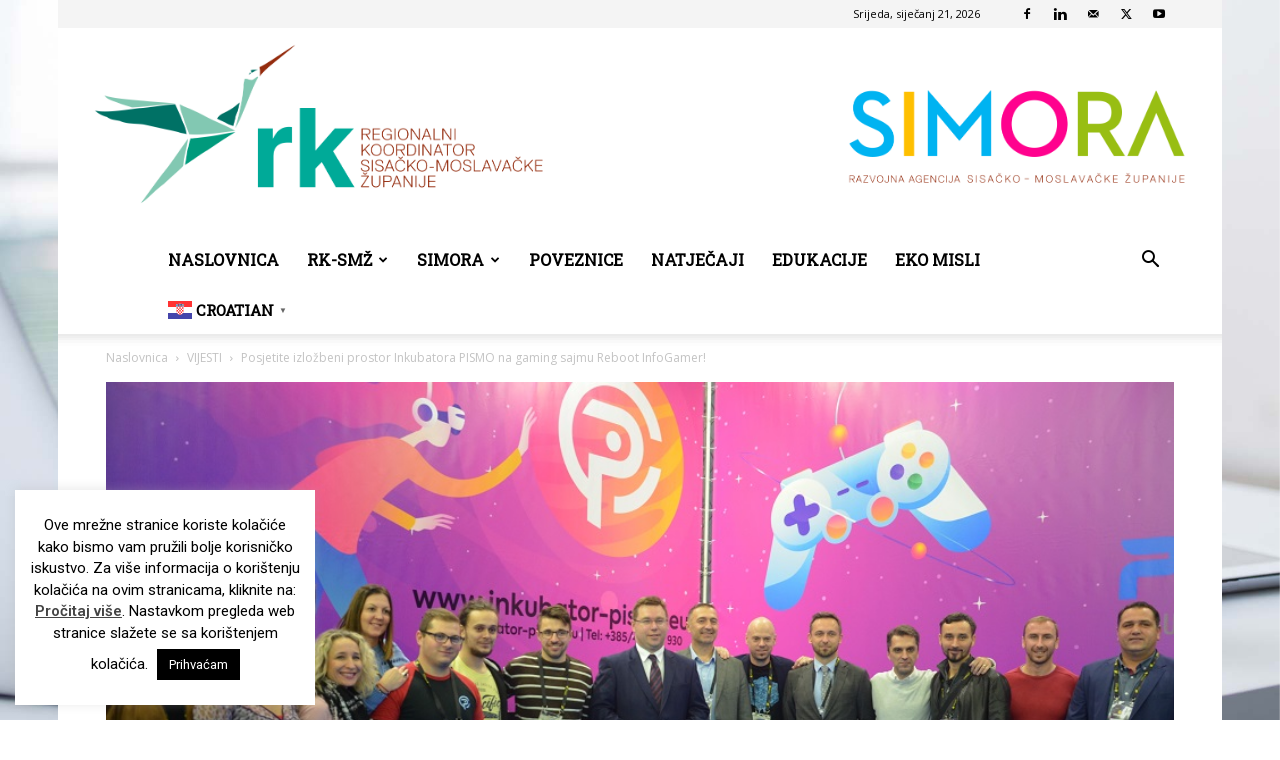

--- FILE ---
content_type: text/html; charset=UTF-8
request_url: https://rk-smz.hr/posjetite-izlozbeni-prostor-inkubatora-pismo-na-gaming-sajmu-reboot-infogamer/
body_size: 33445
content:
<!doctype html >
<!--[if IE 8]>    <html class="ie8" lang="en"> <![endif]-->
<!--[if IE 9]>    <html class="ie9" lang="en"> <![endif]-->
<!--[if gt IE 8]><!--> <html lang="hr"> <!--<![endif]-->
<head>
    <title>Posjetite izložbeni prostor Inkubatora PISMO na gaming sajmu Reboot InfoGamer! - RK-SMŽ</title>
    <meta charset="UTF-8" />
    <meta name="viewport" content="width=device-width, initial-scale=1.0">
    <link rel="pingback" href="https://rk-smz.hr/xmlrpc.php" />
    <meta name='robots' content='index, follow, max-image-preview:large, max-snippet:-1, max-video-preview:-1' />

<!-- Google Tag Manager for WordPress by gtm4wp.com -->
<script data-cfasync="false" data-pagespeed-no-defer>
	var gtm4wp_datalayer_name = "dataLayer";
	var dataLayer = dataLayer || [];
</script>
<!-- End Google Tag Manager for WordPress by gtm4wp.com --><link rel="icon" type="image/png" href="https://rk-smz.hr/wp-content/uploads/2019/05/rk-ic.png">
	<!-- This site is optimized with the Yoast SEO plugin v26.8 - https://yoast.com/product/yoast-seo-wordpress/ -->
	<link rel="canonical" href="https://rk-smz.hr/posjetite-izlozbeni-prostor-inkubatora-pismo-na-gaming-sajmu-reboot-infogamer/" />
	<meta property="og:locale" content="hr_HR" />
	<meta property="og:type" content="article" />
	<meta property="og:title" content="Posjetite izložbeni prostor Inkubatora PISMO na gaming sajmu Reboot InfoGamer! - RK-SMŽ" />
	<meta property="og:description" content="U utorak, 12.11.2019. godine u 10 sati na Zagrebačkom Velesajmu službeno je otvoren još jedan Reboot Infogamer, jedan od najvećih gaming sajmova na svijetu. Na ovogodišnjem sajmu za posjetitelje smo pripremili nikad zabavniji izložbeni prostor Poduzetničkog inkubatora PISMO. Osim video igara, svi zainteresirani će se moći prijaviti na našu gaming edukaciju koja se održava u [&hellip;]" />
	<meta property="og:url" content="https://rk-smz.hr/posjetite-izlozbeni-prostor-inkubatora-pismo-na-gaming-sajmu-reboot-infogamer/" />
	<meta property="og:site_name" content="RK-SMŽ" />
	<meta property="article:published_time" content="2019-11-12T20:18:52+00:00" />
	<meta property="article:modified_time" content="2019-11-12T20:22:01+00:00" />
	<meta property="og:image" content="https://rk-smz.hr/wp-content/uploads/2019/11/7-1.jpg" />
	<meta property="og:image:width" content="941" />
	<meta property="og:image:height" content="614" />
	<meta property="og:image:type" content="image/jpeg" />
	<meta name="author" content="SIMORA" />
	<meta name="twitter:card" content="summary_large_image" />
	<meta name="twitter:label1" content="Napisao/la" />
	<meta name="twitter:data1" content="SIMORA" />
	<meta name="twitter:label2" content="Procijenjeno vrijeme čitanja" />
	<meta name="twitter:data2" content="1 minuta" />
	<script type="application/ld+json" class="yoast-schema-graph">{"@context":"https://schema.org","@graph":[{"@type":"Article","@id":"https://rk-smz.hr/posjetite-izlozbeni-prostor-inkubatora-pismo-na-gaming-sajmu-reboot-infogamer/#article","isPartOf":{"@id":"https://rk-smz.hr/posjetite-izlozbeni-prostor-inkubatora-pismo-na-gaming-sajmu-reboot-infogamer/"},"author":{"name":"SIMORA","@id":"https://rk-smz.hr/#/schema/person/0129379289c7eb857d141649b7071c8e"},"headline":"Posjetite izložbeni prostor Inkubatora PISMO na gaming sajmu Reboot InfoGamer!","datePublished":"2019-11-12T20:18:52+00:00","dateModified":"2019-11-12T20:22:01+00:00","mainEntityOfPage":{"@id":"https://rk-smz.hr/posjetite-izlozbeni-prostor-inkubatora-pismo-na-gaming-sajmu-reboot-infogamer/"},"wordCount":136,"image":{"@id":"https://rk-smz.hr/posjetite-izlozbeni-prostor-inkubatora-pismo-na-gaming-sajmu-reboot-infogamer/#primaryimage"},"thumbnailUrl":"https://rk-smz.hr/wp-content/uploads/2019/11/7-1.jpg","articleSection":["VIJESTI"],"inLanguage":"hr"},{"@type":"WebPage","@id":"https://rk-smz.hr/posjetite-izlozbeni-prostor-inkubatora-pismo-na-gaming-sajmu-reboot-infogamer/","url":"https://rk-smz.hr/posjetite-izlozbeni-prostor-inkubatora-pismo-na-gaming-sajmu-reboot-infogamer/","name":"Posjetite izložbeni prostor Inkubatora PISMO na gaming sajmu Reboot InfoGamer! - RK-SMŽ","isPartOf":{"@id":"https://rk-smz.hr/#website"},"primaryImageOfPage":{"@id":"https://rk-smz.hr/posjetite-izlozbeni-prostor-inkubatora-pismo-na-gaming-sajmu-reboot-infogamer/#primaryimage"},"image":{"@id":"https://rk-smz.hr/posjetite-izlozbeni-prostor-inkubatora-pismo-na-gaming-sajmu-reboot-infogamer/#primaryimage"},"thumbnailUrl":"https://rk-smz.hr/wp-content/uploads/2019/11/7-1.jpg","datePublished":"2019-11-12T20:18:52+00:00","dateModified":"2019-11-12T20:22:01+00:00","author":{"@id":"https://rk-smz.hr/#/schema/person/0129379289c7eb857d141649b7071c8e"},"breadcrumb":{"@id":"https://rk-smz.hr/posjetite-izlozbeni-prostor-inkubatora-pismo-na-gaming-sajmu-reboot-infogamer/#breadcrumb"},"inLanguage":"hr","potentialAction":[{"@type":"ReadAction","target":["https://rk-smz.hr/posjetite-izlozbeni-prostor-inkubatora-pismo-na-gaming-sajmu-reboot-infogamer/"]}]},{"@type":"ImageObject","inLanguage":"hr","@id":"https://rk-smz.hr/posjetite-izlozbeni-prostor-inkubatora-pismo-na-gaming-sajmu-reboot-infogamer/#primaryimage","url":"https://rk-smz.hr/wp-content/uploads/2019/11/7-1.jpg","contentUrl":"https://rk-smz.hr/wp-content/uploads/2019/11/7-1.jpg","width":941,"height":614},{"@type":"BreadcrumbList","@id":"https://rk-smz.hr/posjetite-izlozbeni-prostor-inkubatora-pismo-na-gaming-sajmu-reboot-infogamer/#breadcrumb","itemListElement":[{"@type":"ListItem","position":1,"name":"Početna stranica","item":"https://rk-smz.hr/"},{"@type":"ListItem","position":2,"name":"Posjetite izložbeni prostor Inkubatora PISMO na gaming sajmu Reboot InfoGamer!"}]},{"@type":"WebSite","@id":"https://rk-smz.hr/#website","url":"https://rk-smz.hr/","name":"RK-SMŽ","description":"Javna ustanova Regionalni koordinator Sisačko-moslavačke županije","potentialAction":[{"@type":"SearchAction","target":{"@type":"EntryPoint","urlTemplate":"https://rk-smz.hr/?s={search_term_string}"},"query-input":{"@type":"PropertyValueSpecification","valueRequired":true,"valueName":"search_term_string"}}],"inLanguage":"hr"},{"@type":"Person","@id":"https://rk-smz.hr/#/schema/person/0129379289c7eb857d141649b7071c8e","name":"SIMORA","url":"https://rk-smz.hr/author/autor/"}]}</script>
	<!-- / Yoast SEO plugin. -->


<link rel='dns-prefetch' href='//www.googletagmanager.com' />
<link rel='dns-prefetch' href='//fonts.googleapis.com' />
<link rel="alternate" type="application/rss+xml" title="RK-SMŽ &raquo; Kanal" href="https://rk-smz.hr/feed/" />
<link rel="alternate" type="application/rss+xml" title="RK-SMŽ &raquo; Kanal komentara" href="https://rk-smz.hr/comments/feed/" />
<link rel="alternate" title="oEmbed (JSON)" type="application/json+oembed" href="https://rk-smz.hr/wp-json/oembed/1.0/embed?url=https%3A%2F%2Frk-smz.hr%2Fposjetite-izlozbeni-prostor-inkubatora-pismo-na-gaming-sajmu-reboot-infogamer%2F" />
<link rel="alternate" title="oEmbed (XML)" type="text/xml+oembed" href="https://rk-smz.hr/wp-json/oembed/1.0/embed?url=https%3A%2F%2Frk-smz.hr%2Fposjetite-izlozbeni-prostor-inkubatora-pismo-na-gaming-sajmu-reboot-infogamer%2F&#038;format=xml" />
<style id='wp-img-auto-sizes-contain-inline-css' type='text/css'>
img:is([sizes=auto i],[sizes^="auto," i]){contain-intrinsic-size:3000px 1500px}
/*# sourceURL=wp-img-auto-sizes-contain-inline-css */
</style>
<link rel='stylesheet' id='font-awesome-5-all-css' href='https://rk-smz.hr/wp-content/plugins/elementor/assets/lib/font-awesome/css/all.min.css?ver=3.34.2' type='text/css' media='all' />
<link rel='stylesheet' id='font-awesome-4-shim-css' href='https://rk-smz.hr/wp-content/plugins/elementor/assets/lib/font-awesome/css/v4-shims.min.css?ver=3.34.2' type='text/css' media='all' />
<style id='wp-emoji-styles-inline-css' type='text/css'>

	img.wp-smiley, img.emoji {
		display: inline !important;
		border: none !important;
		box-shadow: none !important;
		height: 1em !important;
		width: 1em !important;
		margin: 0 0.07em !important;
		vertical-align: -0.1em !important;
		background: none !important;
		padding: 0 !important;
	}
/*# sourceURL=wp-emoji-styles-inline-css */
</style>
<link rel='stylesheet' id='wp-block-library-css' href='https://rk-smz.hr/wp-includes/css/dist/block-library/style.min.css?ver=6.9' type='text/css' media='all' />
<style id='classic-theme-styles-inline-css' type='text/css'>
/*! This file is auto-generated */
.wp-block-button__link{color:#fff;background-color:#32373c;border-radius:9999px;box-shadow:none;text-decoration:none;padding:calc(.667em + 2px) calc(1.333em + 2px);font-size:1.125em}.wp-block-file__button{background:#32373c;color:#fff;text-decoration:none}
/*# sourceURL=/wp-includes/css/classic-themes.min.css */
</style>
<link rel='stylesheet' id='awsm-ead-public-css' href='https://rk-smz.hr/wp-content/plugins/embed-any-document/css/embed-public.min.css?ver=2.7.12' type='text/css' media='all' />
<style id='global-styles-inline-css' type='text/css'>
:root{--wp--preset--aspect-ratio--square: 1;--wp--preset--aspect-ratio--4-3: 4/3;--wp--preset--aspect-ratio--3-4: 3/4;--wp--preset--aspect-ratio--3-2: 3/2;--wp--preset--aspect-ratio--2-3: 2/3;--wp--preset--aspect-ratio--16-9: 16/9;--wp--preset--aspect-ratio--9-16: 9/16;--wp--preset--color--black: #000000;--wp--preset--color--cyan-bluish-gray: #abb8c3;--wp--preset--color--white: #ffffff;--wp--preset--color--pale-pink: #f78da7;--wp--preset--color--vivid-red: #cf2e2e;--wp--preset--color--luminous-vivid-orange: #ff6900;--wp--preset--color--luminous-vivid-amber: #fcb900;--wp--preset--color--light-green-cyan: #7bdcb5;--wp--preset--color--vivid-green-cyan: #00d084;--wp--preset--color--pale-cyan-blue: #8ed1fc;--wp--preset--color--vivid-cyan-blue: #0693e3;--wp--preset--color--vivid-purple: #9b51e0;--wp--preset--gradient--vivid-cyan-blue-to-vivid-purple: linear-gradient(135deg,rgb(6,147,227) 0%,rgb(155,81,224) 100%);--wp--preset--gradient--light-green-cyan-to-vivid-green-cyan: linear-gradient(135deg,rgb(122,220,180) 0%,rgb(0,208,130) 100%);--wp--preset--gradient--luminous-vivid-amber-to-luminous-vivid-orange: linear-gradient(135deg,rgb(252,185,0) 0%,rgb(255,105,0) 100%);--wp--preset--gradient--luminous-vivid-orange-to-vivid-red: linear-gradient(135deg,rgb(255,105,0) 0%,rgb(207,46,46) 100%);--wp--preset--gradient--very-light-gray-to-cyan-bluish-gray: linear-gradient(135deg,rgb(238,238,238) 0%,rgb(169,184,195) 100%);--wp--preset--gradient--cool-to-warm-spectrum: linear-gradient(135deg,rgb(74,234,220) 0%,rgb(151,120,209) 20%,rgb(207,42,186) 40%,rgb(238,44,130) 60%,rgb(251,105,98) 80%,rgb(254,248,76) 100%);--wp--preset--gradient--blush-light-purple: linear-gradient(135deg,rgb(255,206,236) 0%,rgb(152,150,240) 100%);--wp--preset--gradient--blush-bordeaux: linear-gradient(135deg,rgb(254,205,165) 0%,rgb(254,45,45) 50%,rgb(107,0,62) 100%);--wp--preset--gradient--luminous-dusk: linear-gradient(135deg,rgb(255,203,112) 0%,rgb(199,81,192) 50%,rgb(65,88,208) 100%);--wp--preset--gradient--pale-ocean: linear-gradient(135deg,rgb(255,245,203) 0%,rgb(182,227,212) 50%,rgb(51,167,181) 100%);--wp--preset--gradient--electric-grass: linear-gradient(135deg,rgb(202,248,128) 0%,rgb(113,206,126) 100%);--wp--preset--gradient--midnight: linear-gradient(135deg,rgb(2,3,129) 0%,rgb(40,116,252) 100%);--wp--preset--font-size--small: 11px;--wp--preset--font-size--medium: 20px;--wp--preset--font-size--large: 32px;--wp--preset--font-size--x-large: 42px;--wp--preset--font-size--regular: 15px;--wp--preset--font-size--larger: 50px;--wp--preset--spacing--20: 0.44rem;--wp--preset--spacing--30: 0.67rem;--wp--preset--spacing--40: 1rem;--wp--preset--spacing--50: 1.5rem;--wp--preset--spacing--60: 2.25rem;--wp--preset--spacing--70: 3.38rem;--wp--preset--spacing--80: 5.06rem;--wp--preset--shadow--natural: 6px 6px 9px rgba(0, 0, 0, 0.2);--wp--preset--shadow--deep: 12px 12px 50px rgba(0, 0, 0, 0.4);--wp--preset--shadow--sharp: 6px 6px 0px rgba(0, 0, 0, 0.2);--wp--preset--shadow--outlined: 6px 6px 0px -3px rgb(255, 255, 255), 6px 6px rgb(0, 0, 0);--wp--preset--shadow--crisp: 6px 6px 0px rgb(0, 0, 0);}:where(.is-layout-flex){gap: 0.5em;}:where(.is-layout-grid){gap: 0.5em;}body .is-layout-flex{display: flex;}.is-layout-flex{flex-wrap: wrap;align-items: center;}.is-layout-flex > :is(*, div){margin: 0;}body .is-layout-grid{display: grid;}.is-layout-grid > :is(*, div){margin: 0;}:where(.wp-block-columns.is-layout-flex){gap: 2em;}:where(.wp-block-columns.is-layout-grid){gap: 2em;}:where(.wp-block-post-template.is-layout-flex){gap: 1.25em;}:where(.wp-block-post-template.is-layout-grid){gap: 1.25em;}.has-black-color{color: var(--wp--preset--color--black) !important;}.has-cyan-bluish-gray-color{color: var(--wp--preset--color--cyan-bluish-gray) !important;}.has-white-color{color: var(--wp--preset--color--white) !important;}.has-pale-pink-color{color: var(--wp--preset--color--pale-pink) !important;}.has-vivid-red-color{color: var(--wp--preset--color--vivid-red) !important;}.has-luminous-vivid-orange-color{color: var(--wp--preset--color--luminous-vivid-orange) !important;}.has-luminous-vivid-amber-color{color: var(--wp--preset--color--luminous-vivid-amber) !important;}.has-light-green-cyan-color{color: var(--wp--preset--color--light-green-cyan) !important;}.has-vivid-green-cyan-color{color: var(--wp--preset--color--vivid-green-cyan) !important;}.has-pale-cyan-blue-color{color: var(--wp--preset--color--pale-cyan-blue) !important;}.has-vivid-cyan-blue-color{color: var(--wp--preset--color--vivid-cyan-blue) !important;}.has-vivid-purple-color{color: var(--wp--preset--color--vivid-purple) !important;}.has-black-background-color{background-color: var(--wp--preset--color--black) !important;}.has-cyan-bluish-gray-background-color{background-color: var(--wp--preset--color--cyan-bluish-gray) !important;}.has-white-background-color{background-color: var(--wp--preset--color--white) !important;}.has-pale-pink-background-color{background-color: var(--wp--preset--color--pale-pink) !important;}.has-vivid-red-background-color{background-color: var(--wp--preset--color--vivid-red) !important;}.has-luminous-vivid-orange-background-color{background-color: var(--wp--preset--color--luminous-vivid-orange) !important;}.has-luminous-vivid-amber-background-color{background-color: var(--wp--preset--color--luminous-vivid-amber) !important;}.has-light-green-cyan-background-color{background-color: var(--wp--preset--color--light-green-cyan) !important;}.has-vivid-green-cyan-background-color{background-color: var(--wp--preset--color--vivid-green-cyan) !important;}.has-pale-cyan-blue-background-color{background-color: var(--wp--preset--color--pale-cyan-blue) !important;}.has-vivid-cyan-blue-background-color{background-color: var(--wp--preset--color--vivid-cyan-blue) !important;}.has-vivid-purple-background-color{background-color: var(--wp--preset--color--vivid-purple) !important;}.has-black-border-color{border-color: var(--wp--preset--color--black) !important;}.has-cyan-bluish-gray-border-color{border-color: var(--wp--preset--color--cyan-bluish-gray) !important;}.has-white-border-color{border-color: var(--wp--preset--color--white) !important;}.has-pale-pink-border-color{border-color: var(--wp--preset--color--pale-pink) !important;}.has-vivid-red-border-color{border-color: var(--wp--preset--color--vivid-red) !important;}.has-luminous-vivid-orange-border-color{border-color: var(--wp--preset--color--luminous-vivid-orange) !important;}.has-luminous-vivid-amber-border-color{border-color: var(--wp--preset--color--luminous-vivid-amber) !important;}.has-light-green-cyan-border-color{border-color: var(--wp--preset--color--light-green-cyan) !important;}.has-vivid-green-cyan-border-color{border-color: var(--wp--preset--color--vivid-green-cyan) !important;}.has-pale-cyan-blue-border-color{border-color: var(--wp--preset--color--pale-cyan-blue) !important;}.has-vivid-cyan-blue-border-color{border-color: var(--wp--preset--color--vivid-cyan-blue) !important;}.has-vivid-purple-border-color{border-color: var(--wp--preset--color--vivid-purple) !important;}.has-vivid-cyan-blue-to-vivid-purple-gradient-background{background: var(--wp--preset--gradient--vivid-cyan-blue-to-vivid-purple) !important;}.has-light-green-cyan-to-vivid-green-cyan-gradient-background{background: var(--wp--preset--gradient--light-green-cyan-to-vivid-green-cyan) !important;}.has-luminous-vivid-amber-to-luminous-vivid-orange-gradient-background{background: var(--wp--preset--gradient--luminous-vivid-amber-to-luminous-vivid-orange) !important;}.has-luminous-vivid-orange-to-vivid-red-gradient-background{background: var(--wp--preset--gradient--luminous-vivid-orange-to-vivid-red) !important;}.has-very-light-gray-to-cyan-bluish-gray-gradient-background{background: var(--wp--preset--gradient--very-light-gray-to-cyan-bluish-gray) !important;}.has-cool-to-warm-spectrum-gradient-background{background: var(--wp--preset--gradient--cool-to-warm-spectrum) !important;}.has-blush-light-purple-gradient-background{background: var(--wp--preset--gradient--blush-light-purple) !important;}.has-blush-bordeaux-gradient-background{background: var(--wp--preset--gradient--blush-bordeaux) !important;}.has-luminous-dusk-gradient-background{background: var(--wp--preset--gradient--luminous-dusk) !important;}.has-pale-ocean-gradient-background{background: var(--wp--preset--gradient--pale-ocean) !important;}.has-electric-grass-gradient-background{background: var(--wp--preset--gradient--electric-grass) !important;}.has-midnight-gradient-background{background: var(--wp--preset--gradient--midnight) !important;}.has-small-font-size{font-size: var(--wp--preset--font-size--small) !important;}.has-medium-font-size{font-size: var(--wp--preset--font-size--medium) !important;}.has-large-font-size{font-size: var(--wp--preset--font-size--large) !important;}.has-x-large-font-size{font-size: var(--wp--preset--font-size--x-large) !important;}
:where(.wp-block-post-template.is-layout-flex){gap: 1.25em;}:where(.wp-block-post-template.is-layout-grid){gap: 1.25em;}
:where(.wp-block-term-template.is-layout-flex){gap: 1.25em;}:where(.wp-block-term-template.is-layout-grid){gap: 1.25em;}
:where(.wp-block-columns.is-layout-flex){gap: 2em;}:where(.wp-block-columns.is-layout-grid){gap: 2em;}
:root :where(.wp-block-pullquote){font-size: 1.5em;line-height: 1.6;}
/*# sourceURL=global-styles-inline-css */
</style>
<link rel='stylesheet' id='cookie-law-info-css' href='https://rk-smz.hr/wp-content/plugins/cookie-law-info/legacy/public/css/cookie-law-info-public.css?ver=3.3.9.1' type='text/css' media='all' />
<link rel='stylesheet' id='cookie-law-info-gdpr-css' href='https://rk-smz.hr/wp-content/plugins/cookie-law-info/legacy/public/css/cookie-law-info-gdpr.css?ver=3.3.9.1' type='text/css' media='all' />
<link rel='stylesheet' id='ce_responsive-css' href='https://rk-smz.hr/wp-content/plugins/simple-embed-code/css/video-container.min.css?ver=2.5.1' type='text/css' media='all' />
<link rel='stylesheet' id='cute-alert-css' href='https://rk-smz.hr/wp-content/plugins/metform/public/assets/lib/cute-alert/style.css?ver=4.1.2' type='text/css' media='all' />
<link rel='stylesheet' id='text-editor-style-css' href='https://rk-smz.hr/wp-content/plugins/metform/public/assets/css/text-editor.css?ver=4.1.2' type='text/css' media='all' />
<link rel='stylesheet' id='td-plugin-multi-purpose-css' href='https://rk-smz.hr/wp-content/plugins/td-composer/td-multi-purpose/style.css?ver=9c5a7338c90cbd82cb580e34cffb127f' type='text/css' media='all' />
<link rel='stylesheet' id='google-fonts-style-css' href='https://fonts.googleapis.com/css?family=Roboto+Slab%3A400%7COpen+Sans%3A400%2C600%2C700%7CRoboto%3A400%2C600%2C700&#038;display=swap&#038;ver=12.7.4' type='text/css' media='all' />
<link rel='stylesheet' id='tablepress-default-css' href='https://rk-smz.hr/wp-content/plugins/tablepress/css/build/default.css?ver=3.2.6' type='text/css' media='all' />
<link rel='stylesheet' id='td-theme-css' href='https://rk-smz.hr/wp-content/themes/Newspaper/style.css?ver=12.7.4' type='text/css' media='all' />
<style id='td-theme-inline-css' type='text/css'>@media (max-width:767px){.td-header-desktop-wrap{display:none}}@media (min-width:767px){.td-header-mobile-wrap{display:none}}</style>
<link rel='stylesheet' id='td-legacy-framework-front-style-css' href='https://rk-smz.hr/wp-content/plugins/td-composer/legacy/Newspaper/assets/css/td_legacy_main.css?ver=9c5a7338c90cbd82cb580e34cffb127f' type='text/css' media='all' />
<link rel='stylesheet' id='td-standard-pack-framework-front-style-css' href='https://rk-smz.hr/wp-content/plugins/td-standard-pack/Newspaper/assets/css/td_standard_pack_main.css?ver=1314111a2e147bac488ccdd97e4704ff' type='text/css' media='all' />
<link rel='stylesheet' id='td-theme-demo-style-css' href='https://rk-smz.hr/wp-content/plugins/td-composer/legacy/Newspaper/includes/demos/politics/demo_style.css?ver=12.7.4' type='text/css' media='all' />
<link rel='stylesheet' id='tdb_style_cloud_templates_front-css' href='https://rk-smz.hr/wp-content/plugins/td-cloud-library/assets/css/tdb_main.css?ver=496e217dc78570a2932146e73f7c4a14' type='text/css' media='all' />
<script type="text/javascript" src="https://rk-smz.hr/wp-includes/js/jquery/jquery.min.js?ver=3.7.1" id="jquery-core-js"></script>
<script type="text/javascript" src="https://rk-smz.hr/wp-includes/js/jquery/jquery-migrate.min.js?ver=3.4.1" id="jquery-migrate-js"></script>
<script type="text/javascript" src="https://rk-smz.hr/wp-content/plugins/elementor/assets/lib/font-awesome/js/v4-shims.min.js?ver=3.34.2" id="font-awesome-4-shim-js"></script>
<script type="text/javascript" id="cookie-law-info-js-extra">
/* <![CDATA[ */
var Cli_Data = {"nn_cookie_ids":[],"cookielist":[],"non_necessary_cookies":[],"ccpaEnabled":"","ccpaRegionBased":"","ccpaBarEnabled":"","strictlyEnabled":["necessary","obligatoire"],"ccpaType":"gdpr","js_blocking":"","custom_integration":"","triggerDomRefresh":"","secure_cookies":""};
var cli_cookiebar_settings = {"animate_speed_hide":"500","animate_speed_show":"500","background":"#FFF","border":"#b1a6a6c2","border_on":"","button_1_button_colour":"#000","button_1_button_hover":"#000000","button_1_link_colour":"#fff","button_1_as_button":"1","button_1_new_win":"","button_2_button_colour":"#333","button_2_button_hover":"#292929","button_2_link_colour":"#444","button_2_as_button":"","button_2_hidebar":"","button_3_button_colour":"#000","button_3_button_hover":"#000000","button_3_link_colour":"#fff","button_3_as_button":"1","button_3_new_win":"","button_4_button_colour":"#000","button_4_button_hover":"#000000","button_4_link_colour":"#fff","button_4_as_button":"1","button_7_button_colour":"#61a229","button_7_button_hover":"#4e8221","button_7_link_colour":"#fff","button_7_as_button":"1","button_7_new_win":"","font_family":"inherit","header_fix":"","notify_animate_hide":"1","notify_animate_show":"1","notify_div_id":"#cookie-law-info-bar","notify_position_horizontal":"right","notify_position_vertical":"top","scroll_close":"","scroll_close_reload":"","accept_close_reload":"","reject_close_reload":"","showagain_tab":"1","showagain_background":"#fff","showagain_border":"#000","showagain_div_id":"#cookie-law-info-again","showagain_x_position":"100px","text":"#000","show_once_yn":"","show_once":"10000","logging_on":"","as_popup":"","popup_overlay":"","bar_heading_text":"","cookie_bar_as":"widget","popup_showagain_position":"bottom-right","widget_position":"left"};
var log_object = {"ajax_url":"https://rk-smz.hr/wp-admin/admin-ajax.php"};
//# sourceURL=cookie-law-info-js-extra
/* ]]> */
</script>
<script type="text/javascript" src="https://rk-smz.hr/wp-content/plugins/cookie-law-info/legacy/public/js/cookie-law-info-public.js?ver=3.3.9.1" id="cookie-law-info-js"></script>

<!-- Google tag (gtag.js) snippet added by Site Kit -->
<!-- Google Analytics snippet added by Site Kit -->
<script type="text/javascript" src="https://www.googletagmanager.com/gtag/js?id=GT-M39SJ3ZM" id="google_gtagjs-js" async></script>
<script type="text/javascript" id="google_gtagjs-js-after">
/* <![CDATA[ */
window.dataLayer = window.dataLayer || [];function gtag(){dataLayer.push(arguments);}
gtag("set","linker",{"domains":["rk-smz.hr"]});
gtag("js", new Date());
gtag("set", "developer_id.dZTNiMT", true);
gtag("config", "GT-M39SJ3ZM");
 window._googlesitekit = window._googlesitekit || {}; window._googlesitekit.throttledEvents = []; window._googlesitekit.gtagEvent = (name, data) => { var key = JSON.stringify( { name, data } ); if ( !! window._googlesitekit.throttledEvents[ key ] ) { return; } window._googlesitekit.throttledEvents[ key ] = true; setTimeout( () => { delete window._googlesitekit.throttledEvents[ key ]; }, 5 ); gtag( "event", name, { ...data, event_source: "site-kit" } ); }; 
//# sourceURL=google_gtagjs-js-after
/* ]]> */
</script>
<link rel="https://api.w.org/" href="https://rk-smz.hr/wp-json/" /><link rel="alternate" title="JSON" type="application/json" href="https://rk-smz.hr/wp-json/wp/v2/posts/3641" /><link rel="EditURI" type="application/rsd+xml" title="RSD" href="https://rk-smz.hr/xmlrpc.php?rsd" />
<meta name="generator" content="WordPress 6.9" />
<link rel='shortlink' href='https://rk-smz.hr/?p=3641' />
<meta name="generator" content="Site Kit by Google 1.170.0" />
<!-- Google Tag Manager for WordPress by gtm4wp.com -->
<!-- GTM Container placement set to footer -->
<script data-cfasync="false" data-pagespeed-no-defer>
	var dataLayer_content = {"pagePostType":"post","pagePostType2":"single-post","pageCategory":["vijesti"],"pagePostAuthor":"SIMORA"};
	dataLayer.push( dataLayer_content );
</script>
<script data-cfasync="false" data-pagespeed-no-defer>
(function(w,d,s,l,i){w[l]=w[l]||[];w[l].push({'gtm.start':
new Date().getTime(),event:'gtm.js'});var f=d.getElementsByTagName(s)[0],
j=d.createElement(s),dl=l!='dataLayer'?'&l='+l:'';j.async=true;j.src=
'//www.googletagmanager.com/gtm.js?id='+i+dl;f.parentNode.insertBefore(j,f);
})(window,document,'script','dataLayer','GTM-MJT73KS');
</script>
<!-- End Google Tag Manager for WordPress by gtm4wp.com -->    <script>
        window.tdb_global_vars = {"wpRestUrl":"https:\/\/rk-smz.hr\/wp-json\/","permalinkStructure":"\/%postname%\/"};
        window.tdb_p_autoload_vars = {"isAjax":false,"isAdminBarShowing":false,"autoloadStatus":"off","origPostEditUrl":null};
    </script>
    
    <style id="tdb-global-colors">:root{--mm-custom-color-4:#F5934A;--mm-custom-color-5:#F7F3EE;--mm-custom-color-1:#181923;--mm-custom-color-2:#f17c34;--mm-custom-color-3:#5B5D62}</style>

    
	            <style id="tdb-global-fonts">
                
:root{--global-1:Plus Jakarta Sans;--global-2:Red Hat Display;--global-3:Pinyon Script;}
            </style>
            <meta name="generator" content="Elementor 3.34.2; features: e_font_icon_svg, additional_custom_breakpoints; settings: css_print_method-external, google_font-enabled, font_display-swap">
			<style>
				.e-con.e-parent:nth-of-type(n+4):not(.e-lazyloaded):not(.e-no-lazyload),
				.e-con.e-parent:nth-of-type(n+4):not(.e-lazyloaded):not(.e-no-lazyload) * {
					background-image: none !important;
				}
				@media screen and (max-height: 1024px) {
					.e-con.e-parent:nth-of-type(n+3):not(.e-lazyloaded):not(.e-no-lazyload),
					.e-con.e-parent:nth-of-type(n+3):not(.e-lazyloaded):not(.e-no-lazyload) * {
						background-image: none !important;
					}
				}
				@media screen and (max-height: 640px) {
					.e-con.e-parent:nth-of-type(n+2):not(.e-lazyloaded):not(.e-no-lazyload),
					.e-con.e-parent:nth-of-type(n+2):not(.e-lazyloaded):not(.e-no-lazyload) * {
						background-image: none !important;
					}
				}
			</style>
			
<!-- Google Tag Manager snippet added by Site Kit -->
<script type="text/javascript">
/* <![CDATA[ */

			( function( w, d, s, l, i ) {
				w[l] = w[l] || [];
				w[l].push( {'gtm.start': new Date().getTime(), event: 'gtm.js'} );
				var f = d.getElementsByTagName( s )[0],
					j = d.createElement( s ), dl = l != 'dataLayer' ? '&l=' + l : '';
				j.async = true;
				j.src = 'https://www.googletagmanager.com/gtm.js?id=' + i + dl;
				f.parentNode.insertBefore( j, f );
			} )( window, document, 'script', 'dataLayer', 'GTM-MP56CCTT' );
			
/* ]]> */
</script>

<!-- End Google Tag Manager snippet added by Site Kit -->

<!-- JS generated by theme -->

<script type="text/javascript" id="td-generated-header-js">
    
    

	    var tdBlocksArray = []; //here we store all the items for the current page

	    // td_block class - each ajax block uses a object of this class for requests
	    function tdBlock() {
		    this.id = '';
		    this.block_type = 1; //block type id (1-234 etc)
		    this.atts = '';
		    this.td_column_number = '';
		    this.td_current_page = 1; //
		    this.post_count = 0; //from wp
		    this.found_posts = 0; //from wp
		    this.max_num_pages = 0; //from wp
		    this.td_filter_value = ''; //current live filter value
		    this.is_ajax_running = false;
		    this.td_user_action = ''; // load more or infinite loader (used by the animation)
		    this.header_color = '';
		    this.ajax_pagination_infinite_stop = ''; //show load more at page x
	    }

        // td_js_generator - mini detector
        ( function () {
            var htmlTag = document.getElementsByTagName("html")[0];

	        if ( navigator.userAgent.indexOf("MSIE 10.0") > -1 ) {
                htmlTag.className += ' ie10';
            }

            if ( !!navigator.userAgent.match(/Trident.*rv\:11\./) ) {
                htmlTag.className += ' ie11';
            }

	        if ( navigator.userAgent.indexOf("Edge") > -1 ) {
                htmlTag.className += ' ieEdge';
            }

            if ( /(iPad|iPhone|iPod)/g.test(navigator.userAgent) ) {
                htmlTag.className += ' td-md-is-ios';
            }

            var user_agent = navigator.userAgent.toLowerCase();
            if ( user_agent.indexOf("android") > -1 ) {
                htmlTag.className += ' td-md-is-android';
            }

            if ( -1 !== navigator.userAgent.indexOf('Mac OS X')  ) {
                htmlTag.className += ' td-md-is-os-x';
            }

            if ( /chrom(e|ium)/.test(navigator.userAgent.toLowerCase()) ) {
               htmlTag.className += ' td-md-is-chrome';
            }

            if ( -1 !== navigator.userAgent.indexOf('Firefox') ) {
                htmlTag.className += ' td-md-is-firefox';
            }

            if ( -1 !== navigator.userAgent.indexOf('Safari') && -1 === navigator.userAgent.indexOf('Chrome') ) {
                htmlTag.className += ' td-md-is-safari';
            }

            if( -1 !== navigator.userAgent.indexOf('IEMobile') ){
                htmlTag.className += ' td-md-is-iemobile';
            }

        })();

        var tdLocalCache = {};

        ( function () {
            "use strict";

            tdLocalCache = {
                data: {},
                remove: function (resource_id) {
                    delete tdLocalCache.data[resource_id];
                },
                exist: function (resource_id) {
                    return tdLocalCache.data.hasOwnProperty(resource_id) && tdLocalCache.data[resource_id] !== null;
                },
                get: function (resource_id) {
                    return tdLocalCache.data[resource_id];
                },
                set: function (resource_id, cachedData) {
                    tdLocalCache.remove(resource_id);
                    tdLocalCache.data[resource_id] = cachedData;
                }
            };
        })();

    
    
var td_viewport_interval_list=[{"limitBottom":767,"sidebarWidth":228},{"limitBottom":1018,"sidebarWidth":300},{"limitBottom":1140,"sidebarWidth":324}];
var tdc_is_installed="yes";
var tdc_domain_active=false;
var td_ajax_url="https:\/\/rk-smz.hr\/wp-admin\/admin-ajax.php?td_theme_name=Newspaper&v=12.7.4";
var td_get_template_directory_uri="https:\/\/rk-smz.hr\/wp-content\/plugins\/td-composer\/legacy\/common";
var tds_snap_menu="";
var tds_logo_on_sticky="";
var tds_header_style="10";
var td_please_wait="Molimo pri\u010dekajte ...";
var td_email_user_pass_incorrect="Korisnik ili lozinka neto\u010dna!";
var td_email_user_incorrect="E-mail ili korisni\u010dko ime neto\u010dni!";
var td_email_incorrect="Neispravan e-mail !";
var td_user_incorrect="Username incorrect!";
var td_email_user_empty="Email or username empty!";
var td_pass_empty="Pass empty!";
var td_pass_pattern_incorrect="Invalid Pass Pattern!";
var td_retype_pass_incorrect="Retyped Pass incorrect!";
var tds_more_articles_on_post_enable="";
var tds_more_articles_on_post_time_to_wait="";
var tds_more_articles_on_post_pages_distance_from_top=0;
var tds_captcha="";
var tds_theme_color_site_wide="#3949ab";
var tds_smart_sidebar="enabled";
var tdThemeName="Newspaper";
var tdThemeNameWl="Newspaper";
var td_magnific_popup_translation_tPrev="Prethodno";
var td_magnific_popup_translation_tNext="Sljede\u0107i (desnu strelicu)";
var td_magnific_popup_translation_tCounter="%curr% od %total%";
var td_magnific_popup_translation_ajax_tError="Sadr\u017eaj iz %url% nije mogao biti u\u010ditan.";
var td_magnific_popup_translation_image_tError="Slika #%curr% nije mogao biti u\u010ditan.";
var tdBlockNonce="1af02fa8df";
var tdMobileMenu="enabled";
var tdMobileSearch="enabled";
var tdsDateFormat="l, F j, Y";
var tdDateNamesI18n={"month_names":["sije\u010danj","velja\u010da","o\u017eujak","travanj","svibanj","lipanj","srpanj","kolovoz","rujan","listopad","studeni","prosinac"],"month_names_short":["sij","velj","o\u017eu","tra","svi","lip","srp","kol","ruj","lis","stu","pro"],"day_names":["Nedjelja","Ponedjeljak","Utorak","Srijeda","\u010cetvrtak","Petak","Subota"],"day_names_short":["Ned","Pon","Uto","Sri","\u010cet","Pet","Sub"]};
var tdb_modal_confirm="Save";
var tdb_modal_cancel="Cancel";
var tdb_modal_confirm_alt="Yes";
var tdb_modal_cancel_alt="No";
var td_deploy_mode="deploy";
var td_ad_background_click_link="";
var td_ad_background_click_target="";
</script>




<script type="application/ld+json">
    {
        "@context": "https://schema.org",
        "@type": "BreadcrumbList",
        "itemListElement": [
            {
                "@type": "ListItem",
                "position": 1,
                "item": {
                    "@type": "WebSite",
                    "@id": "https://rk-smz.hr/",
                    "name": "Naslovnica"
                }
            },
            {
                "@type": "ListItem",
                "position": 2,
                    "item": {
                    "@type": "WebPage",
                    "@id": "https://rk-smz.hr/category/vijesti/",
                    "name": "VIJESTI"
                }
            }
            ,{
                "@type": "ListItem",
                "position": 3,
                    "item": {
                    "@type": "WebPage",
                    "@id": "https://rk-smz.hr/posjetite-izlozbeni-prostor-inkubatora-pismo-na-gaming-sajmu-reboot-infogamer/",
                    "name": "Posjetite izložbeni prostor Inkubatora PISMO na gaming sajmu Reboot InfoGamer!"                                
                }
            }    
        ]
    }
</script>

<!-- Button style compiled by theme -->

<style>.tdm-btn-style1{background-color:#3949ab}.tdm-btn-style2:before{border-color:#3949ab}.tdm-btn-style2{color:#3949ab}.tdm-btn-style3{-webkit-box-shadow:0 2px 16px #3949ab;-moz-box-shadow:0 2px 16px #3949ab;box-shadow:0 2px 16px #3949ab}.tdm-btn-style3:hover{-webkit-box-shadow:0 4px 26px #3949ab;-moz-box-shadow:0 4px 26px #3949ab;box-shadow:0 4px 26px #3949ab}</style>

	<style id="tdw-css-placeholder"></style></head>

<body class="wp-singular post-template-default single single-post postid-3641 single-format-standard wp-theme-Newspaper td-standard-pack posjetite-izlozbeni-prostor-inkubatora-pismo-na-gaming-sajmu-reboot-infogamer global-block-template-14 td-politics single_template_4 elementor-default elementor-kit-15762 td-boxed-layout" itemscope="itemscope" itemtype="https://schema.org/WebPage">


<div class="td-scroll-up" data-style="style1"><i class="td-icon-menu-up"></i></div>
    <div class="td-menu-background" style="visibility:hidden"></div>
<div id="td-mobile-nav" style="visibility:hidden">
    <div class="td-mobile-container">
        <!-- mobile menu top section -->
        <div class="td-menu-socials-wrap">
            <!-- socials -->
            <div class="td-menu-socials">
                
        <span class="td-social-icon-wrap">
            <a target="_blank" href="https://www.facebook.com/SIMORAsmz/" title="Facebook">
                <i class="td-icon-font td-icon-facebook"></i>
                <span style="display: none">Facebook</span>
            </a>
        </span>
        <span class="td-social-icon-wrap">
            <a target="_blank" href="https://www.linkedin.com/company/regional-development-agency-simora/" title="Linkedin">
                <i class="td-icon-font td-icon-linkedin"></i>
                <span style="display: none">Linkedin</span>
            </a>
        </span>
        <span class="td-social-icon-wrap">
            <a target="_blank" href="mailto:simora@simora.hr" title="Mail">
                <i class="td-icon-font td-icon-mail-1"></i>
                <span style="display: none">Mail</span>
            </a>
        </span>
        <span class="td-social-icon-wrap">
            <a target="_blank" href="https://twitter.com/simora_croatia?lang=hr" title="Twitter">
                <i class="td-icon-font td-icon-twitter"></i>
                <span style="display: none">Twitter</span>
            </a>
        </span>
        <span class="td-social-icon-wrap">
            <a target="_blank" href="https://www.youtube.com/channel/UC-7Ujzc5XFlUSQJ4Bp8O_VA" title="Youtube">
                <i class="td-icon-font td-icon-youtube"></i>
                <span style="display: none">Youtube</span>
            </a>
        </span>            </div>
            <!-- close button -->
            <div class="td-mobile-close">
                <span><i class="td-icon-close-mobile"></i></span>
            </div>
        </div>

        <!-- login section -->
        
        <!-- menu section -->
        <div class="td-mobile-content">
            <div class="menu-rk-smz-container"><ul id="menu-rk-smz" class="td-mobile-main-menu"><li id="menu-item-57" class="menu-item menu-item-type-post_type menu-item-object-page menu-item-home menu-item-first menu-item-57"><a href="https://rk-smz.hr/">NASLOVNICA</a></li>
<li id="menu-item-12" class="menu-item menu-item-type-post_type menu-item-object-page menu-item-has-children menu-item-12"><a href="https://rk-smz.hr/rk-smz/">RK-SMŽ<i class="td-icon-menu-right td-element-after"></i></a>
<ul class="sub-menu">
	<li id="menu-item-81" class="menu-item menu-item-type-post_type menu-item-object-page menu-item-has-children menu-item-81"><a href="https://rk-smz.hr/o-nama/">O NAMA<i class="td-icon-menu-right td-element-after"></i></a>
	<ul class="sub-menu">
		<li id="menu-item-185" class="menu-item menu-item-type-post_type menu-item-object-page menu-item-has-children menu-item-185"><a href="https://rk-smz.hr/javna-nabava/">Javna nabava<i class="td-icon-menu-right td-element-after"></i></a>
		<ul class="sub-menu">
			<li id="menu-item-19635" class="menu-item menu-item-type-post_type menu-item-object-page menu-item-19635"><a href="https://rk-smz.hr/2026-rk/">2026.</a></li>
			<li id="menu-item-15921" class="menu-item menu-item-type-post_type menu-item-object-page menu-item-15921"><a href="https://rk-smz.hr/2025-rk/">2025.</a></li>
			<li id="menu-item-13739" class="menu-item menu-item-type-post_type menu-item-object-page menu-item-13739"><a href="https://rk-smz.hr/2024-3/">2024.</a></li>
			<li id="menu-item-12019" class="menu-item menu-item-type-post_type menu-item-object-page menu-item-12019"><a href="https://rk-smz.hr/2023-3/">2023.</a></li>
			<li id="menu-item-10360" class="menu-item menu-item-type-post_type menu-item-object-page menu-item-10360"><a href="https://rk-smz.hr/rk-2022/">2022.</a></li>
			<li id="menu-item-225" class="menu-item menu-item-type-post_type menu-item-object-page menu-item-225"><a href="https://rk-smz.hr/javna-nabava-2021/">2021.</a></li>
			<li id="menu-item-224" class="menu-item menu-item-type-post_type menu-item-object-page menu-item-224"><a href="https://rk-smz.hr/javna-nabava-2020/">2020.</a></li>
			<li id="menu-item-223" class="menu-item menu-item-type-post_type menu-item-object-page menu-item-223"><a href="https://rk-smz.hr/javna-nabava-2019/">2019.</a></li>
		</ul>
</li>
		<li id="menu-item-206" class="menu-item menu-item-type-post_type menu-item-object-page menu-item-206"><a href="https://rk-smz.hr/zastita-osobnih-podataka/">Zaštita osobnih podataka</a></li>
		<li id="menu-item-184" class="menu-item menu-item-type-post_type menu-item-object-page menu-item-184"><a href="https://rk-smz.hr/pravo-na-pristup-informacijama/">Pravo na pristup informacijama</a></li>
		<li id="menu-item-6823" class="menu-item menu-item-type-post_type menu-item-object-page menu-item-6823"><a href="https://rk-smz.hr/izjava-o-pristupacnosti-web-stranice/">Izjava o pristupačnosti web stranice RK</a></li>
		<li id="menu-item-663" class="menu-item menu-item-type-post_type menu-item-object-page menu-item-663"><a href="https://rk-smz.hr/plan-klasifikacijskih-oznaka/">Plan klasifikacijskih oznaka</a></li>
		<li id="menu-item-958" class="menu-item menu-item-type-post_type menu-item-object-page menu-item-958"><a href="https://rk-smz.hr/opce-informacije/">Opće informacije</a></li>
	</ul>
</li>
	<li id="menu-item-14690" class="menu-item menu-item-type-post_type menu-item-object-page menu-item-14690"><a href="https://rk-smz.hr/odjel-za-opce-poslove/">Odjel za opće poslove</a></li>
	<li id="menu-item-188" class="menu-item menu-item-type-post_type menu-item-object-page menu-item-188"><a href="https://rk-smz.hr/provedba-programa-i-projekata/">Odjel za pripremu programa i projekata</a></li>
	<li id="menu-item-14697" class="menu-item menu-item-type-post_type menu-item-object-page menu-item-has-children menu-item-14697"><a href="https://rk-smz.hr/odjel-za-provedbu-programa-i-projekata/">Odjel za provedbu programa i projekata<i class="td-icon-menu-right td-element-after"></i></a>
	<ul class="sub-menu">
		<li id="menu-item-15312" class="menu-item menu-item-type-post_type menu-item-object-page menu-item-15312"><a href="https://rk-smz.hr/centar-gaming-industrije/">Centar gaming industrije</a></li>
		<li id="menu-item-15524" class="menu-item menu-item-type-post_type menu-item-object-page menu-item-15524"><a href="https://rk-smz.hr/tehnicka-pomoc-2024-2025/">Bespovratna sredstva za provedbu aktivnosti jačanja kapaciteta na regionalnoj i lokalnoj razini 2024.-2025.</a></li>
		<li id="menu-item-9237" class="menu-item menu-item-type-post_type menu-item-object-page menu-item-9237"><a href="https://rk-smz.hr/zajedno-do-sredstava-eu-fondova/">Zajedno do sredstava EU fondova</a></li>
		<li id="menu-item-9236" class="menu-item menu-item-type-post_type menu-item-object-page menu-item-9236"><a href="https://rk-smz.hr/projekt-natura/">NATURA SMŽ</a></li>
		<li id="menu-item-9238" class="menu-item menu-item-type-post_type menu-item-object-page menu-item-9238"><a href="https://rk-smz.hr/zajedno-do-sredstava-iz-esi-fondova/">Zajedno do sredstava iz ESI fondova</a></li>
		<li id="menu-item-12134" class="menu-item menu-item-type-post_type menu-item-object-page menu-item-12134"><a href="https://rk-smz.hr/edih/">AI &#038; GAMING (JURK) EDIH</a></li>
		<li id="menu-item-14382" class="menu-item menu-item-type-custom menu-item-object-custom menu-item-14382"><a href="https://rk-smz.hr/wp-content/uploads/2024/02/Jacanje-kapaciteta-na-regionalnoj-i-lokalnoj-razini-za-koristenje-sredstava-EU-fondova.pdf">Jačanje kapaciteta na regionalnoj i lokalnoj razini za korištenje sredstava EU fondova</a></li>
		<li id="menu-item-16950" class="menu-item menu-item-type-post_type menu-item-object-page menu-item-16950"><a href="https://rk-smz.hr/i-videoigre-i-sport-sve-je-moguce/">I videoigre, i sport – sve je moguće!</a></li>
		<li id="menu-item-17256" class="menu-item menu-item-type-post_type menu-item-object-page menu-item-17256"><a href="https://rk-smz.hr/uspostava-infrastrukture-ukljucujuci-i-opremanje-za-razvoj-novih-poduzetnickih-inkubatora-na-podrucju-cijele-smz-2/">Uspostava infrastrukture (uključujući i opremanje) za razvoj novih poduzetničkih inkubatora na području cijele SMŽ</a></li>
		<li id="menu-item-19760" class="menu-item menu-item-type-post_type menu-item-object-page menu-item-19760"><a href="https://rk-smz.hr/twinup4ce/">TWINUP4CE</a></li>
		<li id="menu-item-17261" class="menu-item menu-item-type-post_type menu-item-object-page menu-item-17261"><a href="https://rk-smz.hr/ostali-projekti-2/">OSTALI PROJEKTI</a></li>
	</ul>
</li>
	<li id="menu-item-14700" class="menu-item menu-item-type-post_type menu-item-object-page menu-item-has-children menu-item-14700"><a href="https://rk-smz.hr/odjel-za-regionalni-razvoj-i-stratesko-planiranje/">Odjel za regionalni razvoj i strateško planiranje<i class="td-icon-menu-right td-element-after"></i></a>
	<ul class="sub-menu">
		<li id="menu-item-209" class="menu-item menu-item-type-post_type menu-item-object-page menu-item-209"><a href="https://rk-smz.hr/dokumenti/">Dokumenti</a></li>
		<li id="menu-item-215" class="menu-item menu-item-type-post_type menu-item-object-page menu-item-215"><a href="https://rk-smz.hr/zupanijsko-partnersko-vijece/">Županijsko partnersko vijeće</a></li>
		<li id="menu-item-8762" class="menu-item menu-item-type-post_type menu-item-object-page menu-item-8762"><a href="https://rk-smz.hr/plan-razvoja-smz/">Plan razvoja Sisačko-moslavačke županije za razdoblje do 2027. godine</a></li>
	</ul>
</li>
	<li id="menu-item-17067" class="menu-item menu-item-type-post_type menu-item-object-page menu-item-17067"><a href="https://rk-smz.hr/kontakt-rk-smz/">KONTAKT</a></li>
</ul>
</li>
<li id="menu-item-13" class="menu-item menu-item-type-post_type menu-item-object-page menu-item-has-children menu-item-13"><a href="https://rk-smz.hr/simora/">SIMORA<i class="td-icon-menu-right td-element-after"></i></a>
<ul class="sub-menu">
	<li id="menu-item-111" class="menu-item menu-item-type-post_type menu-item-object-page menu-item-has-children menu-item-111"><a href="https://rk-smz.hr/o-nama-2/">O NAMA<i class="td-icon-menu-right td-element-after"></i></a>
	<ul class="sub-menu">
		<li id="menu-item-479" class="menu-item menu-item-type-post_type menu-item-object-page menu-item-479"><a href="https://rk-smz.hr/zastita-osobnih-podataka-2/">Zaštita osobnih podataka</a></li>
		<li id="menu-item-478" class="menu-item menu-item-type-post_type menu-item-object-page menu-item-478"><a href="https://rk-smz.hr/pravo-na-pristup-informacijama-2/">Pravo na pristup informacijama</a></li>
		<li id="menu-item-6830" class="menu-item menu-item-type-post_type menu-item-object-page menu-item-6830"><a href="https://rk-smz.hr/izjava-o-pristupacnosti-web-stranice-2/">Izjava o pristupačnosti web stranice</a></li>
		<li id="menu-item-2471" class="menu-item menu-item-type-post_type menu-item-object-page menu-item-2471"><a href="https://rk-smz.hr/garancijska-shema/">Garancijska shema</a></li>
	</ul>
</li>
	<li id="menu-item-476" class="menu-item menu-item-type-post_type menu-item-object-page menu-item-has-children menu-item-476"><a href="https://rk-smz.hr/provedba-programa-i-projekata-2/">Odjel za pripremu i provedbu<i class="td-icon-menu-right td-element-after"></i></a>
	<ul class="sub-menu">
		<li id="menu-item-16935" class="menu-item menu-item-type-post_type menu-item-object-page menu-item-16935"><a href="https://rk-smz.hr/edih/">AI &#038; GAMING (JURK) EDIH</a></li>
		<li id="menu-item-16234" class="menu-item menu-item-type-custom menu-item-object-custom menu-item-16234"><a href="https://rk-smz.hr/zapoceo-projekt-gaming-for-new-generations-cbc-gain-u-sklopu-prekogranicne-suradnje/">Projekt GAIN</a></li>
		<li id="menu-item-18825" class="menu-item menu-item-type-post_type menu-item-object-page menu-item-18825"><a href="https://rk-smz.hr/danube4rural-com/">Danube4Rural.com</a></li>
		<li id="menu-item-7599" class="menu-item menu-item-type-post_type menu-item-object-page menu-item-7599"><a href="https://rk-smz.hr/crown/">CROWN</a></li>
		<li id="menu-item-587" class="menu-item menu-item-type-post_type menu-item-object-page menu-item-587"><a href="https://rk-smz.hr/pismo-novska/">“PISMO” – Novska</a></li>
		<li id="menu-item-586" class="menu-item menu-item-type-post_type menu-item-object-page menu-item-586"><a href="https://rk-smz.hr/lpz/">IPZ</a></li>
		<li id="menu-item-6724" class="menu-item menu-item-type-post_type menu-item-object-page menu-item-6724"><a href="https://rk-smz.hr/creativecbc/">CREATIVE@CBC</a></li>
		<li id="menu-item-585" class="menu-item menu-item-type-post_type menu-item-object-page menu-item-585"><a href="https://rk-smz.hr/rekonstrukcija-bolnickog-kompleksa-ob-dr-ivo-pedisic/">Rekonstrukcija bolničkog kompleksa i uspostava objedinjenog hitnog bolničkog prijema u Općoj bolnici ”Dr. Ivo Pedišić” Sisak kroz infrastrukturna ulaganja i opremanje</a></li>
		<li id="menu-item-6096" class="menu-item menu-item-type-post_type menu-item-object-page menu-item-6096"><a href="https://rk-smz.hr/osigurati-pristup-ucinkovitoj-hitnoj-zdravstvenoj-zastiti-kroz-uspostavu-objedinjenog-hitnog-bolnickog-prijema-u-opcoj-bolnici-sisak/">Rekonstrukcija bolničkog kompleksa i uspostava dnevne bolnice u Općoj bolnici ”Dr. Ivo Pedišić” Sisak kroz infrastrukturna ulaganja i opremanje</a></li>
		<li id="menu-item-584" class="menu-item menu-item-type-post_type menu-item-object-page menu-item-584"><a href="https://rk-smz.hr/zajedno-do-obrazovanja/">Zajedno do obrazovanja</a></li>
		<li id="menu-item-583" class="menu-item menu-item-type-post_type menu-item-object-page menu-item-583"><a href="https://rk-smz.hr/projekt-opremanje-ordinacija-primarne-zdravstvene-zastite-na-podrucju-sisacko-moslavacke-zupanije/">Opremanje ordinacija SMŽ</a></li>
		<li id="menu-item-5369" class="menu-item menu-item-type-post_type menu-item-object-page menu-item-5369"><a href="https://rk-smz.hr/pokreni-razvij-rasti-dobar-poduzetnik-za-snazno-poduzetnistvo-u-smz/">Pokreni, razvij, rasti – dobar poduzetnik za snažno poduzetništvo u SMŽ</a></li>
		<li id="menu-item-581" class="menu-item menu-item-type-post_type menu-item-object-page menu-item-581"><a href="https://rk-smz.hr/energetska-obnova-i-koristenje-obnovljivih-izvora-energije-u-zgradama-javnog-sektora/">Energetska obnova</a></li>
		<li id="menu-item-580" class="menu-item menu-item-type-post_type menu-item-object-page menu-item-580"><a href="https://rk-smz.hr/crna-roda-osekovo/">“Crna Roda” Osekovo</a></li>
		<li id="menu-item-579" class="menu-item menu-item-type-post_type menu-item-object-page menu-item-579"><a href="https://rk-smz.hr/ruralni-razvoj/">Ruralni razvoj</a></li>
		<li id="menu-item-8041" class="menu-item menu-item-type-post_type menu-item-object-page menu-item-8041"><a href="https://rk-smz.hr/dih-world/">DIH-World</a></li>
		<li id="menu-item-8040" class="menu-item menu-item-type-post_type menu-item-object-page menu-item-8040"><a href="https://rk-smz.hr/obec/">OBEC</a></li>
		<li id="menu-item-10894" class="menu-item menu-item-type-post_type menu-item-object-page menu-item-10894"><a href="https://rk-smz.hr/compath/">COMPATH</a></li>
		<li id="menu-item-17244" class="menu-item menu-item-type-post_type menu-item-object-page menu-item-17244"><a href="https://rk-smz.hr/topusko-na-izvoru-zdravlja-ljecilisni-i-wellness-turizam-na-odrziv-nacin/">TOPUSKO NA IZVORU ZDRAVLJA – LJEČILIŠNI I WELLNESS TURIZAM NA ODRŽIV NAČIN</a></li>
		<li id="menu-item-16948" class="menu-item menu-item-type-post_type menu-item-object-page menu-item-16948"><a href="https://rk-smz.hr/ecopath/">ECOPATH</a></li>
		<li id="menu-item-17253" class="menu-item menu-item-type-post_type menu-item-object-page menu-item-17253"><a href="https://rk-smz.hr/uspostava-infrastrukture-ukljucujuci-i-opremanje-za-razvoj-novih-poduzetnickih-inkubatora-na-podrucju-cijele-smz/">Uspostava infrastrukture (uključujući i opremanje) za razvoj novih poduzetničkih inkubatora na području cijele SMŽ</a></li>
		<li id="menu-item-17240" class="menu-item menu-item-type-post_type menu-item-object-page menu-item-17240"><a href="https://rk-smz.hr/global-game-jam/">Global Game Jam</a></li>
		<li id="menu-item-17247" class="menu-item menu-item-type-post_type menu-item-object-page menu-item-17247"><a href="https://rk-smz.hr/gaming-kamp-u-novskoj/">GAMING KAMP u Novskoj</a></li>
		<li id="menu-item-17250" class="menu-item menu-item-type-post_type menu-item-object-page menu-item-17250"><a href="https://rk-smz.hr/ostali-projekti/">OSTALI PROJEKTI</a></li>
	</ul>
</li>
	<li id="menu-item-477" class="menu-item menu-item-type-post_type menu-item-object-page menu-item-has-children menu-item-477"><a href="https://rk-smz.hr/javna-nabava-2/">Javna nabava<i class="td-icon-menu-right td-element-after"></i></a>
	<ul class="sub-menu">
		<li id="menu-item-19636" class="menu-item menu-item-type-post_type menu-item-object-page menu-item-19636"><a href="https://rk-smz.hr/2026-si/">2026.</a></li>
		<li id="menu-item-15920" class="menu-item menu-item-type-post_type menu-item-object-page menu-item-15920"><a href="https://rk-smz.hr/2025-si/">2025.</a></li>
		<li id="menu-item-13736" class="menu-item menu-item-type-post_type menu-item-object-page menu-item-13736"><a href="https://rk-smz.hr/2024-2/">2024.</a></li>
		<li id="menu-item-12015" class="menu-item menu-item-type-post_type menu-item-object-page menu-item-12015"><a href="https://rk-smz.hr/2023-2/">2023.</a></li>
		<li id="menu-item-10361" class="menu-item menu-item-type-post_type menu-item-object-page menu-item-10361"><a href="https://rk-smz.hr/simora-2022/">2022.</a></li>
		<li id="menu-item-8527" class="menu-item menu-item-type-post_type menu-item-object-page menu-item-8527"><a href="https://rk-smz.hr/2021-2/">2021.</a></li>
		<li id="menu-item-8541" class="menu-item menu-item-type-post_type menu-item-object-page menu-item-8541"><a href="https://rk-smz.hr/plan-nabave-2020/">2020.</a></li>
		<li id="menu-item-8540" class="menu-item menu-item-type-post_type menu-item-object-page menu-item-8540"><a href="https://rk-smz.hr/plan-nabave-2019/">2019.</a></li>
		<li id="menu-item-8539" class="menu-item menu-item-type-post_type menu-item-object-page menu-item-8539"><a href="https://rk-smz.hr/plan-nabave-2018/">2018.</a></li>
		<li id="menu-item-8538" class="menu-item menu-item-type-post_type menu-item-object-page menu-item-8538"><a href="https://rk-smz.hr/plan-nabave-2017/">2017.</a></li>
	</ul>
</li>
	<li id="menu-item-17068" class="menu-item menu-item-type-post_type menu-item-object-page menu-item-17068"><a href="https://rk-smz.hr/foto-simora/">KONTAKT</a></li>
</ul>
</li>
<li id="menu-item-193" class="menu-item menu-item-type-post_type menu-item-object-page menu-item-193"><a href="https://rk-smz.hr/poveznice/">POVEZNICE</a></li>
<li id="menu-item-9795" class="menu-item menu-item-type-taxonomy menu-item-object-category menu-item-9795"><a href="https://rk-smz.hr/category/natjecaji/">NATJEČAJI</a></li>
<li id="menu-item-2692" class="menu-item menu-item-type-taxonomy menu-item-object-category menu-item-2692"><a href="https://rk-smz.hr/category/edukacije/">EDUKACIJE</a></li>
<li id="menu-item-10045" class="menu-item menu-item-type-taxonomy menu-item-object-category menu-item-10045"><a href="https://rk-smz.hr/category/eko-misli/">EKO MISLI</a></li>
<li style="position:relative;" class="menu-item menu-item-gtranslate gt-menu-54433"></li></ul></div>        </div>
    </div>

    <!-- register/login section -->
    </div><div class="td-search-background" style="visibility:hidden"></div>
<div class="td-search-wrap-mob" style="visibility:hidden">
	<div class="td-drop-down-search">
		<form method="get" class="td-search-form" action="https://rk-smz.hr/">
			<!-- close button -->
			<div class="td-search-close">
				<span><i class="td-icon-close-mobile"></i></span>
			</div>
			<div role="search" class="td-search-input">
				<span>Pretraživanje</span>
				<input id="td-header-search-mob" type="text" value="" name="s" autocomplete="off" />
			</div>
		</form>
		<div id="td-aj-search-mob" class="td-ajax-search-flex"></div>
	</div>
</div>

    <div id="td-outer-wrap" class="td-theme-wrap">
    
        
            <div class="tdc-header-wrap ">

            <!--
Header style 10
-->

<div class="td-header-wrap td-header-style-10 ">
    
            <div class="td-header-top-menu-full td-container-wrap ">
            <div class="td-container td-header-row td-header-top-menu">
                
    <div class="top-bar-style-mp-1">
        <div class="td-header-sp-top-widget">
    
    
        
        <span class="td-social-icon-wrap">
            <a target="_blank" href="https://www.facebook.com/SIMORAsmz/" title="Facebook">
                <i class="td-icon-font td-icon-facebook"></i>
                <span style="display: none">Facebook</span>
            </a>
        </span>
        <span class="td-social-icon-wrap">
            <a target="_blank" href="https://www.linkedin.com/company/regional-development-agency-simora/" title="Linkedin">
                <i class="td-icon-font td-icon-linkedin"></i>
                <span style="display: none">Linkedin</span>
            </a>
        </span>
        <span class="td-social-icon-wrap">
            <a target="_blank" href="mailto:simora@simora.hr" title="Mail">
                <i class="td-icon-font td-icon-mail-1"></i>
                <span style="display: none">Mail</span>
            </a>
        </span>
        <span class="td-social-icon-wrap">
            <a target="_blank" href="https://twitter.com/simora_croatia?lang=hr" title="Twitter">
                <i class="td-icon-font td-icon-twitter"></i>
                <span style="display: none">Twitter</span>
            </a>
        </span>
        <span class="td-social-icon-wrap">
            <a target="_blank" href="https://www.youtube.com/channel/UC-7Ujzc5XFlUSQJ4Bp8O_VA" title="Youtube">
                <i class="td-icon-font td-icon-youtube"></i>
                <span style="display: none">Youtube</span>
            </a>
        </span>    </div>

        
<div class="td-header-sp-top-menu">


	        <div class="td_data_time">
            <div style="visibility:hidden;">

                Srijeda, 21 siječnja, 2026
            </div>
        </div>
    </div>



            </div>

<!-- LOGIN MODAL -->

                <div id="login-form" class="white-popup-block mfp-hide mfp-with-anim td-login-modal-wrap">
                    <div class="td-login-wrap">
                        <a href="#" aria-label="Back" class="td-back-button"><i class="td-icon-modal-back"></i></a>
                        <div id="td-login-div" class="td-login-form-div td-display-block">
                            <div class="td-login-panel-title">Prijaviti se</div>
                            <div class="td-login-panel-descr">Dobrodošli! Prijavite se na svoj račun</div>
                            <div class="td_display_err"></div>
                            <form id="loginForm" action="#" method="post">
                                <div class="td-login-inputs"><input class="td-login-input" autocomplete="username" type="text" name="login_email" id="login_email" value="" required><label for="login_email">Vaš username</label></div>
                                <div class="td-login-inputs"><input class="td-login-input" autocomplete="current-password" type="password" name="login_pass" id="login_pass" value="" required><label for="login_pass">vaša lozinka</label></div>
                                <input type="button"  name="login_button" id="login_button" class="wpb_button btn td-login-button" value="Prijaviti se">
                                
                            </form>

                            

                            <div class="td-login-info-text"><a href="#" id="forgot-pass-link">Forgot your password? Get help</a></div>
                            
                            
                            
                            
                        </div>

                        

                         <div id="td-forgot-pass-div" class="td-login-form-div td-display-none">
                            <div class="td-login-panel-title">Lozinka za oporavak</div>
                            <div class="td-login-panel-descr">Oporavak lozinke</div>
                            <div class="td_display_err"></div>
                            <form id="forgotpassForm" action="#" method="post">
                                <div class="td-login-inputs"><input class="td-login-input" type="text" name="forgot_email" id="forgot_email" value="" required><label for="forgot_email">Vaš e-mail</label></div>
                                <input type="button" name="forgot_button" id="forgot_button" class="wpb_button btn td-login-button" value="Pošalji moju lozinku">
                            </form>
                            <div class="td-login-info-text">Lozinka će se  vam biti  poslana e-poštom.</div>
                        </div>
                        
                        
                    </div>
                </div>
                            </div>
        </div>
    
    <div class="td-banner-wrap-full td-logo-wrap-full td-logo-mobile-loaded td-container-wrap ">
        <div class="td-header-sp-logo">
            		<a class="td-main-logo" href="https://rk-smz.hr/">
			<img class="td-retina-data"  data-retina="https://rk-smz.hr/wp-content/uploads/2019/05/logo-rk.png" src="https://rk-smz.hr/wp-content/uploads/2019/05/logo-rk.png" alt=""  width="2793" height="500"/>
			<span class="td-visual-hidden">RK-SMŽ</span>
		</a>
	        </div>
    </div>

	<div class="td-header-menu-wrap-full td-container-wrap ">
        
        <div class="td-header-menu-wrap td-header-gradient ">
			<div class="td-container td-header-row td-header-main-menu">
				<div id="td-header-menu" role="navigation">
        <div id="td-top-mobile-toggle"><a href="#" role="button" aria-label="Menu"><i class="td-icon-font td-icon-mobile"></i></a></div>
        <div class="td-main-menu-logo td-logo-in-header">
        		<a class="td-mobile-logo td-sticky-disable" aria-label="Logo" href="https://rk-smz.hr/">
			<img class="td-retina-data" data-retina="https://rk-smz.hr/wp-content/uploads/2018/09/Logo-futer.png" src="https://rk-smz.hr/wp-content/uploads/2018/09/Logo-futer.png" alt=""  width="614" height="77"/>
		</a>
			<a class="td-header-logo td-sticky-disable" aria-label="Logo" href="https://rk-smz.hr/">
			<img class="td-retina-data" data-retina="https://rk-smz.hr/wp-content/uploads/2019/05/logo-rk.png" src="https://rk-smz.hr/wp-content/uploads/2019/05/logo-rk.png" alt=""  width="614" height="77"/>
		</a>
	    </div>
    <div class="menu-rk-smz-container"><ul id="menu-rk-smz-1" class="sf-menu"><li class="menu-item menu-item-type-post_type menu-item-object-page menu-item-home menu-item-first td-menu-item td-normal-menu menu-item-57"><a href="https://rk-smz.hr/">NASLOVNICA</a></li>
<li class="menu-item menu-item-type-post_type menu-item-object-page menu-item-has-children td-menu-item td-normal-menu menu-item-12"><a href="https://rk-smz.hr/rk-smz/">RK-SMŽ</a>
<ul class="sub-menu">
	<li class="menu-item menu-item-type-post_type menu-item-object-page menu-item-has-children td-menu-item td-normal-menu menu-item-81"><a href="https://rk-smz.hr/o-nama/">O NAMA</a>
	<ul class="sub-menu">
		<li class="menu-item menu-item-type-post_type menu-item-object-page menu-item-has-children td-menu-item td-normal-menu menu-item-185"><a href="https://rk-smz.hr/javna-nabava/">Javna nabava</a>
		<ul class="sub-menu">
			<li class="menu-item menu-item-type-post_type menu-item-object-page td-menu-item td-normal-menu menu-item-19635"><a href="https://rk-smz.hr/2026-rk/">2026.</a></li>
			<li class="menu-item menu-item-type-post_type menu-item-object-page td-menu-item td-normal-menu menu-item-15921"><a href="https://rk-smz.hr/2025-rk/">2025.</a></li>
			<li class="menu-item menu-item-type-post_type menu-item-object-page td-menu-item td-normal-menu menu-item-13739"><a href="https://rk-smz.hr/2024-3/">2024.</a></li>
			<li class="menu-item menu-item-type-post_type menu-item-object-page td-menu-item td-normal-menu menu-item-12019"><a href="https://rk-smz.hr/2023-3/">2023.</a></li>
			<li class="menu-item menu-item-type-post_type menu-item-object-page td-menu-item td-normal-menu menu-item-10360"><a href="https://rk-smz.hr/rk-2022/">2022.</a></li>
			<li class="menu-item menu-item-type-post_type menu-item-object-page td-menu-item td-normal-menu menu-item-225"><a href="https://rk-smz.hr/javna-nabava-2021/">2021.</a></li>
			<li class="menu-item menu-item-type-post_type menu-item-object-page td-menu-item td-normal-menu menu-item-224"><a href="https://rk-smz.hr/javna-nabava-2020/">2020.</a></li>
			<li class="menu-item menu-item-type-post_type menu-item-object-page td-menu-item td-normal-menu menu-item-223"><a href="https://rk-smz.hr/javna-nabava-2019/">2019.</a></li>
		</ul>
</li>
		<li class="menu-item menu-item-type-post_type menu-item-object-page td-menu-item td-normal-menu menu-item-206"><a href="https://rk-smz.hr/zastita-osobnih-podataka/">Zaštita osobnih podataka</a></li>
		<li class="menu-item menu-item-type-post_type menu-item-object-page td-menu-item td-normal-menu menu-item-184"><a href="https://rk-smz.hr/pravo-na-pristup-informacijama/">Pravo na pristup informacijama</a></li>
		<li class="menu-item menu-item-type-post_type menu-item-object-page td-menu-item td-normal-menu menu-item-6823"><a href="https://rk-smz.hr/izjava-o-pristupacnosti-web-stranice/">Izjava o pristupačnosti web stranice RK</a></li>
		<li class="menu-item menu-item-type-post_type menu-item-object-page td-menu-item td-normal-menu menu-item-663"><a href="https://rk-smz.hr/plan-klasifikacijskih-oznaka/">Plan klasifikacijskih oznaka</a></li>
		<li class="menu-item menu-item-type-post_type menu-item-object-page td-menu-item td-normal-menu menu-item-958"><a href="https://rk-smz.hr/opce-informacije/">Opće informacije</a></li>
	</ul>
</li>
	<li class="menu-item menu-item-type-post_type menu-item-object-page td-menu-item td-normal-menu menu-item-14690"><a href="https://rk-smz.hr/odjel-za-opce-poslove/">Odjel za opće poslove</a></li>
	<li class="menu-item menu-item-type-post_type menu-item-object-page td-menu-item td-normal-menu menu-item-188"><a href="https://rk-smz.hr/provedba-programa-i-projekata/">Odjel za pripremu programa i projekata</a></li>
	<li class="menu-item menu-item-type-post_type menu-item-object-page menu-item-has-children td-menu-item td-normal-menu menu-item-14697"><a href="https://rk-smz.hr/odjel-za-provedbu-programa-i-projekata/">Odjel za provedbu programa i projekata</a>
	<ul class="sub-menu">
		<li class="menu-item menu-item-type-post_type menu-item-object-page td-menu-item td-normal-menu menu-item-15312"><a href="https://rk-smz.hr/centar-gaming-industrije/">Centar gaming industrije</a></li>
		<li class="menu-item menu-item-type-post_type menu-item-object-page td-menu-item td-normal-menu menu-item-15524"><a href="https://rk-smz.hr/tehnicka-pomoc-2024-2025/">Bespovratna sredstva za provedbu aktivnosti jačanja kapaciteta na regionalnoj i lokalnoj razini 2024.-2025.</a></li>
		<li class="menu-item menu-item-type-post_type menu-item-object-page td-menu-item td-normal-menu menu-item-9237"><a href="https://rk-smz.hr/zajedno-do-sredstava-eu-fondova/">Zajedno do sredstava EU fondova</a></li>
		<li class="menu-item menu-item-type-post_type menu-item-object-page td-menu-item td-normal-menu menu-item-9236"><a href="https://rk-smz.hr/projekt-natura/">NATURA SMŽ</a></li>
		<li class="menu-item menu-item-type-post_type menu-item-object-page td-menu-item td-normal-menu menu-item-9238"><a href="https://rk-smz.hr/zajedno-do-sredstava-iz-esi-fondova/">Zajedno do sredstava iz ESI fondova</a></li>
		<li class="menu-item menu-item-type-post_type menu-item-object-page td-menu-item td-normal-menu menu-item-12134"><a href="https://rk-smz.hr/edih/">AI &#038; GAMING (JURK) EDIH</a></li>
		<li class="menu-item menu-item-type-custom menu-item-object-custom td-menu-item td-normal-menu menu-item-14382"><a href="https://rk-smz.hr/wp-content/uploads/2024/02/Jacanje-kapaciteta-na-regionalnoj-i-lokalnoj-razini-za-koristenje-sredstava-EU-fondova.pdf">Jačanje kapaciteta na regionalnoj i lokalnoj razini za korištenje sredstava EU fondova</a></li>
		<li class="menu-item menu-item-type-post_type menu-item-object-page td-menu-item td-normal-menu menu-item-16950"><a href="https://rk-smz.hr/i-videoigre-i-sport-sve-je-moguce/">I videoigre, i sport – sve je moguće!</a></li>
		<li class="menu-item menu-item-type-post_type menu-item-object-page td-menu-item td-normal-menu menu-item-17256"><a href="https://rk-smz.hr/uspostava-infrastrukture-ukljucujuci-i-opremanje-za-razvoj-novih-poduzetnickih-inkubatora-na-podrucju-cijele-smz-2/">Uspostava infrastrukture (uključujući i opremanje) za razvoj novih poduzetničkih inkubatora na području cijele SMŽ</a></li>
		<li class="menu-item menu-item-type-post_type menu-item-object-page td-menu-item td-normal-menu menu-item-19760"><a href="https://rk-smz.hr/twinup4ce/">TWINUP4CE</a></li>
		<li class="menu-item menu-item-type-post_type menu-item-object-page td-menu-item td-normal-menu menu-item-17261"><a href="https://rk-smz.hr/ostali-projekti-2/">OSTALI PROJEKTI</a></li>
	</ul>
</li>
	<li class="menu-item menu-item-type-post_type menu-item-object-page menu-item-has-children td-menu-item td-normal-menu menu-item-14700"><a href="https://rk-smz.hr/odjel-za-regionalni-razvoj-i-stratesko-planiranje/">Odjel za regionalni razvoj i strateško planiranje</a>
	<ul class="sub-menu">
		<li class="menu-item menu-item-type-post_type menu-item-object-page td-menu-item td-normal-menu menu-item-209"><a href="https://rk-smz.hr/dokumenti/">Dokumenti</a></li>
		<li class="menu-item menu-item-type-post_type menu-item-object-page td-menu-item td-normal-menu menu-item-215"><a href="https://rk-smz.hr/zupanijsko-partnersko-vijece/">Županijsko partnersko vijeće</a></li>
		<li class="menu-item menu-item-type-post_type menu-item-object-page td-menu-item td-normal-menu menu-item-8762"><a href="https://rk-smz.hr/plan-razvoja-smz/">Plan razvoja Sisačko-moslavačke županije za razdoblje do 2027. godine</a></li>
	</ul>
</li>
	<li class="menu-item menu-item-type-post_type menu-item-object-page td-menu-item td-normal-menu menu-item-17067"><a href="https://rk-smz.hr/kontakt-rk-smz/">KONTAKT</a></li>
</ul>
</li>
<li class="menu-item menu-item-type-post_type menu-item-object-page menu-item-has-children td-menu-item td-normal-menu menu-item-13"><a href="https://rk-smz.hr/simora/">SIMORA</a>
<ul class="sub-menu">
	<li class="menu-item menu-item-type-post_type menu-item-object-page menu-item-has-children td-menu-item td-normal-menu menu-item-111"><a href="https://rk-smz.hr/o-nama-2/">O NAMA</a>
	<ul class="sub-menu">
		<li class="menu-item menu-item-type-post_type menu-item-object-page td-menu-item td-normal-menu menu-item-479"><a href="https://rk-smz.hr/zastita-osobnih-podataka-2/">Zaštita osobnih podataka</a></li>
		<li class="menu-item menu-item-type-post_type menu-item-object-page td-menu-item td-normal-menu menu-item-478"><a href="https://rk-smz.hr/pravo-na-pristup-informacijama-2/">Pravo na pristup informacijama</a></li>
		<li class="menu-item menu-item-type-post_type menu-item-object-page td-menu-item td-normal-menu menu-item-6830"><a href="https://rk-smz.hr/izjava-o-pristupacnosti-web-stranice-2/">Izjava o pristupačnosti web stranice</a></li>
		<li class="menu-item menu-item-type-post_type menu-item-object-page td-menu-item td-normal-menu menu-item-2471"><a href="https://rk-smz.hr/garancijska-shema/">Garancijska shema</a></li>
	</ul>
</li>
	<li class="menu-item menu-item-type-post_type menu-item-object-page menu-item-has-children td-menu-item td-normal-menu menu-item-476"><a href="https://rk-smz.hr/provedba-programa-i-projekata-2/">Odjel za pripremu i provedbu</a>
	<ul class="sub-menu">
		<li class="menu-item menu-item-type-post_type menu-item-object-page td-menu-item td-normal-menu menu-item-16935"><a href="https://rk-smz.hr/edih/">AI &#038; GAMING (JURK) EDIH</a></li>
		<li class="menu-item menu-item-type-custom menu-item-object-custom td-menu-item td-normal-menu menu-item-16234"><a href="https://rk-smz.hr/zapoceo-projekt-gaming-for-new-generations-cbc-gain-u-sklopu-prekogranicne-suradnje/">Projekt GAIN</a></li>
		<li class="menu-item menu-item-type-post_type menu-item-object-page td-menu-item td-normal-menu menu-item-18825"><a href="https://rk-smz.hr/danube4rural-com/">Danube4Rural.com</a></li>
		<li class="menu-item menu-item-type-post_type menu-item-object-page td-menu-item td-normal-menu menu-item-7599"><a href="https://rk-smz.hr/crown/">CROWN</a></li>
		<li class="menu-item menu-item-type-post_type menu-item-object-page td-menu-item td-normal-menu menu-item-587"><a href="https://rk-smz.hr/pismo-novska/">“PISMO” – Novska</a></li>
		<li class="menu-item menu-item-type-post_type menu-item-object-page td-menu-item td-normal-menu menu-item-586"><a href="https://rk-smz.hr/lpz/">IPZ</a></li>
		<li class="menu-item menu-item-type-post_type menu-item-object-page td-menu-item td-normal-menu menu-item-6724"><a href="https://rk-smz.hr/creativecbc/">CREATIVE@CBC</a></li>
		<li class="menu-item menu-item-type-post_type menu-item-object-page td-menu-item td-normal-menu menu-item-585"><a href="https://rk-smz.hr/rekonstrukcija-bolnickog-kompleksa-ob-dr-ivo-pedisic/">Rekonstrukcija bolničkog kompleksa i uspostava objedinjenog hitnog bolničkog prijema u Općoj bolnici ”Dr. Ivo Pedišić” Sisak kroz infrastrukturna ulaganja i opremanje</a></li>
		<li class="menu-item menu-item-type-post_type menu-item-object-page td-menu-item td-normal-menu menu-item-6096"><a href="https://rk-smz.hr/osigurati-pristup-ucinkovitoj-hitnoj-zdravstvenoj-zastiti-kroz-uspostavu-objedinjenog-hitnog-bolnickog-prijema-u-opcoj-bolnici-sisak/">Rekonstrukcija bolničkog kompleksa i uspostava dnevne bolnice u Općoj bolnici ”Dr. Ivo Pedišić” Sisak kroz infrastrukturna ulaganja i opremanje</a></li>
		<li class="menu-item menu-item-type-post_type menu-item-object-page td-menu-item td-normal-menu menu-item-584"><a href="https://rk-smz.hr/zajedno-do-obrazovanja/">Zajedno do obrazovanja</a></li>
		<li class="menu-item menu-item-type-post_type menu-item-object-page td-menu-item td-normal-menu menu-item-583"><a href="https://rk-smz.hr/projekt-opremanje-ordinacija-primarne-zdravstvene-zastite-na-podrucju-sisacko-moslavacke-zupanije/">Opremanje ordinacija SMŽ</a></li>
		<li class="menu-item menu-item-type-post_type menu-item-object-page td-menu-item td-normal-menu menu-item-5369"><a href="https://rk-smz.hr/pokreni-razvij-rasti-dobar-poduzetnik-za-snazno-poduzetnistvo-u-smz/">Pokreni, razvij, rasti – dobar poduzetnik za snažno poduzetništvo u SMŽ</a></li>
		<li class="menu-item menu-item-type-post_type menu-item-object-page td-menu-item td-normal-menu menu-item-581"><a href="https://rk-smz.hr/energetska-obnova-i-koristenje-obnovljivih-izvora-energije-u-zgradama-javnog-sektora/">Energetska obnova</a></li>
		<li class="menu-item menu-item-type-post_type menu-item-object-page td-menu-item td-normal-menu menu-item-580"><a href="https://rk-smz.hr/crna-roda-osekovo/">“Crna Roda” Osekovo</a></li>
		<li class="menu-item menu-item-type-post_type menu-item-object-page td-menu-item td-normal-menu menu-item-579"><a href="https://rk-smz.hr/ruralni-razvoj/">Ruralni razvoj</a></li>
		<li class="menu-item menu-item-type-post_type menu-item-object-page td-menu-item td-normal-menu menu-item-8041"><a href="https://rk-smz.hr/dih-world/">DIH-World</a></li>
		<li class="menu-item menu-item-type-post_type menu-item-object-page td-menu-item td-normal-menu menu-item-8040"><a href="https://rk-smz.hr/obec/">OBEC</a></li>
		<li class="menu-item menu-item-type-post_type menu-item-object-page td-menu-item td-normal-menu menu-item-10894"><a href="https://rk-smz.hr/compath/">COMPATH</a></li>
		<li class="menu-item menu-item-type-post_type menu-item-object-page td-menu-item td-normal-menu menu-item-17244"><a href="https://rk-smz.hr/topusko-na-izvoru-zdravlja-ljecilisni-i-wellness-turizam-na-odrziv-nacin/">TOPUSKO NA IZVORU ZDRAVLJA – LJEČILIŠNI I WELLNESS TURIZAM NA ODRŽIV NAČIN</a></li>
		<li class="menu-item menu-item-type-post_type menu-item-object-page td-menu-item td-normal-menu menu-item-16948"><a href="https://rk-smz.hr/ecopath/">ECOPATH</a></li>
		<li class="menu-item menu-item-type-post_type menu-item-object-page td-menu-item td-normal-menu menu-item-17253"><a href="https://rk-smz.hr/uspostava-infrastrukture-ukljucujuci-i-opremanje-za-razvoj-novih-poduzetnickih-inkubatora-na-podrucju-cijele-smz/">Uspostava infrastrukture (uključujući i opremanje) za razvoj novih poduzetničkih inkubatora na području cijele SMŽ</a></li>
		<li class="menu-item menu-item-type-post_type menu-item-object-page td-menu-item td-normal-menu menu-item-17240"><a href="https://rk-smz.hr/global-game-jam/">Global Game Jam</a></li>
		<li class="menu-item menu-item-type-post_type menu-item-object-page td-menu-item td-normal-menu menu-item-17247"><a href="https://rk-smz.hr/gaming-kamp-u-novskoj/">GAMING KAMP u Novskoj</a></li>
		<li class="menu-item menu-item-type-post_type menu-item-object-page td-menu-item td-normal-menu menu-item-17250"><a href="https://rk-smz.hr/ostali-projekti/">OSTALI PROJEKTI</a></li>
	</ul>
</li>
	<li class="menu-item menu-item-type-post_type menu-item-object-page menu-item-has-children td-menu-item td-normal-menu menu-item-477"><a href="https://rk-smz.hr/javna-nabava-2/">Javna nabava</a>
	<ul class="sub-menu">
		<li class="menu-item menu-item-type-post_type menu-item-object-page td-menu-item td-normal-menu menu-item-19636"><a href="https://rk-smz.hr/2026-si/">2026.</a></li>
		<li class="menu-item menu-item-type-post_type menu-item-object-page td-menu-item td-normal-menu menu-item-15920"><a href="https://rk-smz.hr/2025-si/">2025.</a></li>
		<li class="menu-item menu-item-type-post_type menu-item-object-page td-menu-item td-normal-menu menu-item-13736"><a href="https://rk-smz.hr/2024-2/">2024.</a></li>
		<li class="menu-item menu-item-type-post_type menu-item-object-page td-menu-item td-normal-menu menu-item-12015"><a href="https://rk-smz.hr/2023-2/">2023.</a></li>
		<li class="menu-item menu-item-type-post_type menu-item-object-page td-menu-item td-normal-menu menu-item-10361"><a href="https://rk-smz.hr/simora-2022/">2022.</a></li>
		<li class="menu-item menu-item-type-post_type menu-item-object-page td-menu-item td-normal-menu menu-item-8527"><a href="https://rk-smz.hr/2021-2/">2021.</a></li>
		<li class="menu-item menu-item-type-post_type menu-item-object-page td-menu-item td-normal-menu menu-item-8541"><a href="https://rk-smz.hr/plan-nabave-2020/">2020.</a></li>
		<li class="menu-item menu-item-type-post_type menu-item-object-page td-menu-item td-normal-menu menu-item-8540"><a href="https://rk-smz.hr/plan-nabave-2019/">2019.</a></li>
		<li class="menu-item menu-item-type-post_type menu-item-object-page td-menu-item td-normal-menu menu-item-8539"><a href="https://rk-smz.hr/plan-nabave-2018/">2018.</a></li>
		<li class="menu-item menu-item-type-post_type menu-item-object-page td-menu-item td-normal-menu menu-item-8538"><a href="https://rk-smz.hr/plan-nabave-2017/">2017.</a></li>
	</ul>
</li>
	<li class="menu-item menu-item-type-post_type menu-item-object-page td-menu-item td-normal-menu menu-item-17068"><a href="https://rk-smz.hr/foto-simora/">KONTAKT</a></li>
</ul>
</li>
<li class="menu-item menu-item-type-post_type menu-item-object-page td-menu-item td-normal-menu menu-item-193"><a href="https://rk-smz.hr/poveznice/">POVEZNICE</a></li>
<li class="menu-item menu-item-type-taxonomy menu-item-object-category td-menu-item td-normal-menu menu-item-9795"><a href="https://rk-smz.hr/category/natjecaji/">NATJEČAJI</a></li>
<li class="menu-item menu-item-type-taxonomy menu-item-object-category td-menu-item td-normal-menu menu-item-2692"><a href="https://rk-smz.hr/category/edukacije/">EDUKACIJE</a></li>
<li class="menu-item menu-item-type-taxonomy menu-item-object-category td-menu-item td-normal-menu menu-item-10045"><a href="https://rk-smz.hr/category/eko-misli/">EKO MISLI</a></li>
<li style="position:relative;" class="menu-item menu-item-gtranslate gt-menu-42479"></li></ul></div></div>


    <div class="header-search-wrap">
        <div class="td-search-btns-wrap">
            <a id="td-header-search-button" href="#" role="button" aria-label="Search" class="dropdown-toggle " data-toggle="dropdown"><i class="td-icon-search"></i></a>
                            <a id="td-header-search-button-mob" href="#" role="button" aria-label="Search" class="dropdown-toggle " data-toggle="dropdown"><i class="td-icon-search"></i></a>
                    </div>

        <div class="td-drop-down-search" aria-labelledby="td-header-search-button">
            <form method="get" class="td-search-form" action="https://rk-smz.hr/">
                <div role="search" class="td-head-form-search-wrap">
                    <input id="td-header-search" type="text" value="" name="s" autocomplete="off" /><input class="wpb_button wpb_btn-inverse btn" type="submit" id="td-header-search-top" value="Pretraživanje" />
                </div>
            </form>
            <div id="td-aj-search"></div>
        </div>
    </div>

			</div>
		</div>
	</div>

    
</div>
            </div>

            
<article id="post-3641" class="td-post-template-4 post-3641 post type-post status-publish format-standard has-post-thumbnail category-vijesti td-container-wrap" itemscope itemtype="https://schema.org/Article">
    <div class="td-post-header td-container">
        <div class="td-crumb-container"><div class="entry-crumbs"><span><a title="" class="entry-crumb" href="https://rk-smz.hr/">Naslovnica</a></span> <i class="td-icon-right td-bread-sep"></i> <span><a title="Pregled svih poruka VIJESTI" class="entry-crumb" href="https://rk-smz.hr/category/vijesti/">VIJESTI</a></span> <i class="td-icon-right td-bread-sep td-bred-no-url-last"></i> <span class="td-bred-no-url-last">Posjetite izložbeni prostor Inkubatora PISMO na gaming sajmu Reboot InfoGamer!</span></div></div>
        <div class="td-post-header-holder td-image-gradient">
            <div class="td-post-featured-image"><a href="https://rk-smz.hr/wp-content/uploads/2019/11/7-1.jpg" data-caption=""><img width="941" height="614" class="entry-thumb td-modal-image" src="https://rk-smz.hr/wp-content/uploads/2019/11/7-1.jpg" srcset="https://rk-smz.hr/wp-content/uploads/2019/11/7-1.jpg 941w, https://rk-smz.hr/wp-content/uploads/2019/11/7-1-300x196.jpg 300w, https://rk-smz.hr/wp-content/uploads/2019/11/7-1-768x501.jpg 768w, https://rk-smz.hr/wp-content/uploads/2019/11/7-1-696x454.jpg 696w, https://rk-smz.hr/wp-content/uploads/2019/11/7-1-644x420.jpg 644w" sizes="(max-width: 941px) 100vw, 941px" alt="" title="7"/></a></div>
            <header class="td-post-title">
                <ul class="td-category"><li class="entry-category"><a  href="https://rk-smz.hr/category/vijesti/">VIJESTI</a></li></ul>                <h1 class="entry-title">Posjetite izložbeni prostor Inkubatora PISMO na gaming sajmu Reboot InfoGamer!</h1>

                

                <div class="td-module-meta-info">
                    <div class="td-post-author-name"><div class="td-author-by">Objavio</div> <a href="https://rk-smz.hr/author/autor/">SIMORA</a><div class="td-author-line"> - </div> </div>                    <span class="td-post-date"><time class="entry-date updated td-module-date" datetime="2019-11-12T21:18:52+01:00" >12.11.2019</time></span>                                        <div class="td-post-views"><i class="td-icon-views"></i><span class="td-nr-views-3641">117</span></div>                </div>

            </header>
        </div>
    </div>

    <div class="td-container">
        <div class="td-pb-row">
                                    <div class="td-pb-span8 td-main-content" role="main">
                            <div class="td-ss-main-content">
                                
    <div class="td-post-sharing-top"><div id="td_social_sharing_article_top" class="td-post-sharing td-ps-bg td-ps-notext td-post-sharing-style1 ">
		<style>.td-post-sharing-classic{position:relative;height:20px}.td-post-sharing{margin-left:-3px;margin-right:-3px;font-family:var(--td_default_google_font_1,'Open Sans','Open Sans Regular',sans-serif);z-index:2;white-space:nowrap;opacity:0}.td-post-sharing.td-social-show-all{white-space:normal}.td-js-loaded .td-post-sharing{-webkit-transition:opacity 0.3s;transition:opacity 0.3s;opacity:1}.td-post-sharing-classic+.td-post-sharing{margin-top:15px}@media (max-width:767px){.td-post-sharing-classic+.td-post-sharing{margin-top:8px}}.td-post-sharing-top{margin-bottom:30px}@media (max-width:767px){.td-post-sharing-top{margin-bottom:20px}}.td-post-sharing-bottom{border-style:solid;border-color:#ededed;border-width:1px 0;padding:21px 0;margin-bottom:42px}.td-post-sharing-bottom .td-post-sharing{margin-bottom:-7px}.td-post-sharing-visible,.td-social-sharing-hidden{display:inline-block}.td-social-sharing-hidden ul{display:none}.td-social-show-all .td-pulldown-filter-list{display:inline-block}.td-social-network,.td-social-handler{position:relative;display:inline-block;margin:0 3px 7px;height:40px;min-width:40px;font-size:11px;text-align:center;vertical-align:middle}.td-ps-notext .td-social-network .td-social-but-icon,.td-ps-notext .td-social-handler .td-social-but-icon{border-top-right-radius:2px;border-bottom-right-radius:2px}.td-social-network{color:#000;overflow:hidden}.td-social-network .td-social-but-icon{border-top-left-radius:2px;border-bottom-left-radius:2px}.td-social-network .td-social-but-text{border-top-right-radius:2px;border-bottom-right-radius:2px}.td-social-network:hover{opacity:0.8!important}.td-social-handler{color:#444;border:1px solid #e9e9e9;border-radius:2px}.td-social-handler .td-social-but-text{font-weight:700}.td-social-handler .td-social-but-text:before{background-color:#000;opacity:0.08}.td-social-share-text{margin-right:18px}.td-social-share-text:before,.td-social-share-text:after{content:'';position:absolute;top:50%;-webkit-transform:translateY(-50%);transform:translateY(-50%);left:100%;width:0;height:0;border-style:solid}.td-social-share-text:before{border-width:9px 0 9px 11px;border-color:transparent transparent transparent #e9e9e9}.td-social-share-text:after{border-width:8px 0 8px 10px;border-color:transparent transparent transparent #fff}.td-social-but-text,.td-social-but-icon{display:inline-block;position:relative}.td-social-but-icon{padding-left:13px;padding-right:13px;line-height:40px;z-index:1}.td-social-but-icon i{position:relative;top:-1px;vertical-align:middle}.td-social-but-text{margin-left:-6px;padding-left:12px;padding-right:17px;line-height:40px}.td-social-but-text:before{content:'';position:absolute;top:12px;left:0;width:1px;height:16px;background-color:#fff;opacity:0.2;z-index:1}.td-social-handler i,.td-social-facebook i,.td-social-reddit i,.td-social-linkedin i,.td-social-tumblr i,.td-social-stumbleupon i,.td-social-vk i,.td-social-viber i,.td-social-flipboard i,.td-social-koo i{font-size:14px}.td-social-telegram i{font-size:16px}.td-social-mail i,.td-social-line i,.td-social-print i{font-size:15px}.td-social-handler .td-icon-share{top:-1px;left:-1px}.td-social-twitter .td-icon-twitter{font-size:14px}.td-social-pinterest .td-icon-pinterest{font-size:13px}.td-social-whatsapp .td-icon-whatsapp,.td-social-kakao .td-icon-kakao{font-size:18px}.td-social-kakao .td-icon-kakao:before{color:#3C1B1D}.td-social-reddit .td-social-but-icon{padding-right:12px}.td-social-reddit .td-icon-reddit{left:-1px}.td-social-telegram .td-social-but-icon{padding-right:12px}.td-social-telegram .td-icon-telegram{left:-1px}.td-social-stumbleupon .td-social-but-icon{padding-right:11px}.td-social-stumbleupon .td-icon-stumbleupon{left:-2px}.td-social-digg .td-social-but-icon{padding-right:11px}.td-social-digg .td-icon-digg{left:-2px;font-size:17px}.td-social-vk .td-social-but-icon{padding-right:11px}.td-social-vk .td-icon-vk{left:-2px}.td-social-naver .td-icon-naver{left:-1px;font-size:16px}.td-social-gettr .td-icon-gettr{font-size:25px}.td-ps-notext .td-social-gettr .td-icon-gettr{left:-5px}.td-social-copy_url{position:relative}.td-social-copy_url-check{position:absolute;top:50%;left:50%;transform:translate(-50%,-50%);color:#fff;opacity:0;pointer-events:none;transition:opacity .2s ease-in-out;z-index:11}.td-social-copy_url .td-icon-copy_url{left:-1px;font-size:17px}.td-social-copy_url-disabled{pointer-events:none}.td-social-copy_url-disabled .td-icon-copy_url{opacity:0}.td-social-copy_url-copied .td-social-copy_url-check{opacity:1}@keyframes social_copy_url_loader{0%{-webkit-transform:rotate(0);transform:rotate(0)}100%{-webkit-transform:rotate(360deg);transform:rotate(360deg)}}.td-social-expand-tabs i{top:-2px;left:-1px;font-size:16px}.td-ps-bg .td-social-network{color:#fff}.td-ps-bg .td-social-facebook .td-social-but-icon,.td-ps-bg .td-social-facebook .td-social-but-text{background-color:#516eab}.td-ps-bg .td-social-twitter .td-social-but-icon,.td-ps-bg .td-social-twitter .td-social-but-text{background-color:#29c5f6}.td-ps-bg .td-social-pinterest .td-social-but-icon,.td-ps-bg .td-social-pinterest .td-social-but-text{background-color:#ca212a}.td-ps-bg .td-social-whatsapp .td-social-but-icon,.td-ps-bg .td-social-whatsapp .td-social-but-text{background-color:#7bbf6a}.td-ps-bg .td-social-reddit .td-social-but-icon,.td-ps-bg .td-social-reddit .td-social-but-text{background-color:#f54200}.td-ps-bg .td-social-mail .td-social-but-icon,.td-ps-bg .td-social-digg .td-social-but-icon,.td-ps-bg .td-social-copy_url .td-social-but-icon,.td-ps-bg .td-social-mail .td-social-but-text,.td-ps-bg .td-social-digg .td-social-but-text,.td-ps-bg .td-social-copy_url .td-social-but-text{background-color:#000}.td-ps-bg .td-social-print .td-social-but-icon,.td-ps-bg .td-social-print .td-social-but-text{background-color:#333}.td-ps-bg .td-social-linkedin .td-social-but-icon,.td-ps-bg .td-social-linkedin .td-social-but-text{background-color:#0266a0}.td-ps-bg .td-social-tumblr .td-social-but-icon,.td-ps-bg .td-social-tumblr .td-social-but-text{background-color:#3e5a70}.td-ps-bg .td-social-telegram .td-social-but-icon,.td-ps-bg .td-social-telegram .td-social-but-text{background-color:#179cde}.td-ps-bg .td-social-stumbleupon .td-social-but-icon,.td-ps-bg .td-social-stumbleupon .td-social-but-text{background-color:#ee4813}.td-ps-bg .td-social-vk .td-social-but-icon,.td-ps-bg .td-social-vk .td-social-but-text{background-color:#4c75a3}.td-ps-bg .td-social-line .td-social-but-icon,.td-ps-bg .td-social-line .td-social-but-text{background-color:#00b900}.td-ps-bg .td-social-viber .td-social-but-icon,.td-ps-bg .td-social-viber .td-social-but-text{background-color:#5d54a4}.td-ps-bg .td-social-naver .td-social-but-icon,.td-ps-bg .td-social-naver .td-social-but-text{background-color:#3ec729}.td-ps-bg .td-social-flipboard .td-social-but-icon,.td-ps-bg .td-social-flipboard .td-social-but-text{background-color:#f42827}.td-ps-bg .td-social-kakao .td-social-but-icon,.td-ps-bg .td-social-kakao .td-social-but-text{background-color:#f9e000}.td-ps-bg .td-social-gettr .td-social-but-icon,.td-ps-bg .td-social-gettr .td-social-but-text{background-color:#fc223b}.td-ps-bg .td-social-koo .td-social-but-icon,.td-ps-bg .td-social-koo .td-social-but-text{background-color:#facd00}.td-ps-dark-bg .td-social-network{color:#fff}.td-ps-dark-bg .td-social-network .td-social-but-icon,.td-ps-dark-bg .td-social-network .td-social-but-text{background-color:#000}.td-ps-border .td-social-network .td-social-but-icon,.td-ps-border .td-social-network .td-social-but-text{line-height:38px;border-width:1px;border-style:solid}.td-ps-border .td-social-network .td-social-but-text{border-left-width:0}.td-ps-border .td-social-network .td-social-but-text:before{background-color:#000;opacity:0.08}.td-ps-border.td-ps-padding .td-social-network .td-social-but-icon{border-right-width:0}.td-ps-border.td-ps-padding .td-social-network.td-social-expand-tabs .td-social-but-icon{border-right-width:1px}.td-ps-border-grey .td-social-but-icon,.td-ps-border-grey .td-social-but-text{border-color:#e9e9e9}.td-ps-border-colored .td-social-facebook .td-social-but-icon,.td-ps-border-colored .td-social-facebook .td-social-but-text{border-color:#516eab}.td-ps-border-colored .td-social-twitter .td-social-but-icon,div.td-ps-border-colored .td-social-twitter .td-social-but-text{border-color:#29c5f6;color:#29c5f6}.td-ps-border-colored .td-social-pinterest .td-social-but-icon,.td-ps-border-colored .td-social-pinterest .td-social-but-text{border-color:#ca212a}.td-ps-border-colored .td-social-whatsapp .td-social-but-icon,.td-ps-border-colored .td-social-whatsapp .td-social-but-text{border-color:#7bbf6a}.td-ps-border-colored .td-social-reddit .td-social-but-icon,.td-ps-border-colored .td-social-reddit .td-social-but-text{border-color:#f54200}.td-ps-border-colored .td-social-mail .td-social-but-icon,.td-ps-border-colored .td-social-digg .td-social-but-icon,.td-ps-border-colored .td-social-copy_url .td-social-but-icon,.td-ps-border-colored .td-social-mail .td-social-but-text,.td-ps-border-colored .td-social-digg .td-social-but-text,.td-ps-border-colored .td-social-copy_url .td-social-but-text{border-color:#000}.td-ps-border-colored .td-social-print .td-social-but-icon,.td-ps-border-colored .td-social-print .td-social-but-text{border-color:#333}.td-ps-border-colored .td-social-linkedin .td-social-but-icon,.td-ps-border-colored .td-social-linkedin .td-social-but-text{border-color:#0266a0}.td-ps-border-colored .td-social-tumblr .td-social-but-icon,.td-ps-border-colored .td-social-tumblr .td-social-but-text{border-color:#3e5a70}.td-ps-border-colored .td-social-telegram .td-social-but-icon,.td-ps-border-colored .td-social-telegram .td-social-but-text{border-color:#179cde}.td-ps-border-colored .td-social-stumbleupon .td-social-but-icon,.td-ps-border-colored .td-social-stumbleupon .td-social-but-text{border-color:#ee4813}.td-ps-border-colored .td-social-vk .td-social-but-icon,.td-ps-border-colored .td-social-vk .td-social-but-text{border-color:#4c75a3}.td-ps-border-colored .td-social-line .td-social-but-icon,.td-ps-border-colored .td-social-line .td-social-but-text{border-color:#00b900}.td-ps-border-colored .td-social-viber .td-social-but-icon,.td-ps-border-colored .td-social-viber .td-social-but-text{border-color:#5d54a4}.td-ps-border-colored .td-social-naver .td-social-but-icon,.td-ps-border-colored .td-social-naver .td-social-but-text{border-color:#3ec729}.td-ps-border-colored .td-social-flipboard .td-social-but-icon,.td-ps-border-colored .td-social-flipboard .td-social-but-text{border-color:#f42827}.td-ps-border-colored .td-social-kakao .td-social-but-icon,.td-ps-border-colored .td-social-kakao .td-social-but-text{border-color:#f9e000}.td-ps-border-colored .td-social-gettr .td-social-but-icon,.td-ps-border-colored .td-social-gettr .td-social-but-text{border-color:#fc223b}.td-ps-border-colored .td-social-koo .td-social-but-icon,.td-ps-border-colored .td-social-koo .td-social-but-text{border-color:#facd00}.td-ps-icon-bg .td-social-but-icon{height:100%;border-color:transparent!important}.td-ps-icon-bg .td-social-network .td-social-but-icon{color:#fff}.td-ps-icon-bg .td-social-facebook .td-social-but-icon{background-color:#516eab}.td-ps-icon-bg .td-social-twitter .td-social-but-icon{background-color:#29c5f6}.td-ps-icon-bg .td-social-pinterest .td-social-but-icon{background-color:#ca212a}.td-ps-icon-bg .td-social-whatsapp .td-social-but-icon{background-color:#7bbf6a}.td-ps-icon-bg .td-social-reddit .td-social-but-icon{background-color:#f54200}.td-ps-icon-bg .td-social-mail .td-social-but-icon,.td-ps-icon-bg .td-social-digg .td-social-but-icon,.td-ps-icon-bg .td-social-copy_url .td-social-but-icon{background-color:#000}.td-ps-icon-bg .td-social-print .td-social-but-icon{background-color:#333}.td-ps-icon-bg .td-social-linkedin .td-social-but-icon{background-color:#0266a0}.td-ps-icon-bg .td-social-tumblr .td-social-but-icon{background-color:#3e5a70}.td-ps-icon-bg .td-social-telegram .td-social-but-icon{background-color:#179cde}.td-ps-icon-bg .td-social-stumbleupon .td-social-but-icon{background-color:#ee4813}.td-ps-icon-bg .td-social-vk .td-social-but-icon{background-color:#4c75a3}.td-ps-icon-bg .td-social-line .td-social-but-icon{background-color:#00b900}.td-ps-icon-bg .td-social-viber .td-social-but-icon{background-color:#5d54a4}.td-ps-icon-bg .td-social-naver .td-social-but-icon{background-color:#3ec729}.td-ps-icon-bg .td-social-flipboard .td-social-but-icon{background-color:#f42827}.td-ps-icon-bg .td-social-kakao .td-social-but-icon{background-color:#f9e000}.td-ps-icon-bg .td-social-gettr .td-social-but-icon{background-color:#fc223b}.td-ps-icon-bg .td-social-koo .td-social-but-icon{background-color:#facd00}.td-ps-icon-bg .td-social-but-text{margin-left:-3px}.td-ps-icon-bg .td-social-network .td-social-but-text:before{display:none}.td-ps-icon-arrow .td-social-network .td-social-but-icon:after{content:'';position:absolute;top:50%;-webkit-transform:translateY(-50%);transform:translateY(-50%);left:calc(100% + 1px);width:0;height:0;border-style:solid;border-width:9px 0 9px 11px;border-color:transparent transparent transparent #000}.td-ps-icon-arrow .td-social-network .td-social-but-text{padding-left:20px}.td-ps-icon-arrow .td-social-network .td-social-but-text:before{display:none}.td-ps-icon-arrow.td-ps-padding .td-social-network .td-social-but-icon:after{left:100%}.td-ps-icon-arrow .td-social-facebook .td-social-but-icon:after{border-left-color:#516eab}.td-ps-icon-arrow .td-social-twitter .td-social-but-icon:after{border-left-color:#29c5f6}.td-ps-icon-arrow .td-social-pinterest .td-social-but-icon:after{border-left-color:#ca212a}.td-ps-icon-arrow .td-social-whatsapp .td-social-but-icon:after{border-left-color:#7bbf6a}.td-ps-icon-arrow .td-social-reddit .td-social-but-icon:after{border-left-color:#f54200}.td-ps-icon-arrow .td-social-mail .td-social-but-icon:after,.td-ps-icon-arrow .td-social-digg .td-social-but-icon:after,.td-ps-icon-arrow .td-social-copy_url .td-social-but-icon:after{border-left-color:#000}.td-ps-icon-arrow .td-social-print .td-social-but-icon:after{border-left-color:#333}.td-ps-icon-arrow .td-social-linkedin .td-social-but-icon:after{border-left-color:#0266a0}.td-ps-icon-arrow .td-social-tumblr .td-social-but-icon:after{border-left-color:#3e5a70}.td-ps-icon-arrow .td-social-telegram .td-social-but-icon:after{border-left-color:#179cde}.td-ps-icon-arrow .td-social-stumbleupon .td-social-but-icon:after{border-left-color:#ee4813}.td-ps-icon-arrow .td-social-vk .td-social-but-icon:after{border-left-color:#4c75a3}.td-ps-icon-arrow .td-social-line .td-social-but-icon:after{border-left-color:#00b900}.td-ps-icon-arrow .td-social-viber .td-social-but-icon:after{border-left-color:#5d54a4}.td-ps-icon-arrow .td-social-naver .td-social-but-icon:after{border-left-color:#3ec729}.td-ps-icon-arrow .td-social-flipboard .td-social-but-icon:after{border-left-color:#f42827}.td-ps-icon-arrow .td-social-kakao .td-social-but-icon:after{border-left-color:#f9e000}.td-ps-icon-arrow .td-social-gettr .td-social-but-icon:after{border-left-color:#fc223b}.td-ps-icon-arrow .td-social-koo .td-social-but-icon:after{border-left-color:#facd00}.td-ps-icon-arrow .td-social-expand-tabs .td-social-but-icon:after{display:none}.td-ps-icon-color .td-social-facebook .td-social-but-icon{color:#516eab}.td-ps-icon-color .td-social-pinterest .td-social-but-icon{color:#ca212a}.td-ps-icon-color .td-social-whatsapp .td-social-but-icon{color:#7bbf6a}.td-ps-icon-color .td-social-reddit .td-social-but-icon{color:#f54200}.td-ps-icon-color .td-social-mail .td-social-but-icon,.td-ps-icon-color .td-social-digg .td-social-but-icon,.td-ps-icon-color .td-social-copy_url .td-social-but-icon,.td-ps-icon-color .td-social-copy_url-check,.td-ps-icon-color .td-social-twitter .td-social-but-icon{color:#000}.td-ps-icon-color .td-social-print .td-social-but-icon{color:#333}.td-ps-icon-color .td-social-linkedin .td-social-but-icon{color:#0266a0}.td-ps-icon-color .td-social-tumblr .td-social-but-icon{color:#3e5a70}.td-ps-icon-color .td-social-telegram .td-social-but-icon{color:#179cde}.td-ps-icon-color .td-social-stumbleupon .td-social-but-icon{color:#ee4813}.td-ps-icon-color .td-social-vk .td-social-but-icon{color:#4c75a3}.td-ps-icon-color .td-social-line .td-social-but-icon{color:#00b900}.td-ps-icon-color .td-social-viber .td-social-but-icon{color:#5d54a4}.td-ps-icon-color .td-social-naver .td-social-but-icon{color:#3ec729}.td-ps-icon-color .td-social-flipboard .td-social-but-icon{color:#f42827}.td-ps-icon-color .td-social-kakao .td-social-but-icon{color:#f9e000}.td-ps-icon-color .td-social-gettr .td-social-but-icon{color:#fc223b}.td-ps-icon-color .td-social-koo .td-social-but-icon{color:#facd00}.td-ps-text-color .td-social-but-text{font-weight:700}.td-ps-text-color .td-social-facebook .td-social-but-text{color:#516eab}.td-ps-text-color .td-social-twitter .td-social-but-text{color:#29c5f6}.td-ps-text-color .td-social-pinterest .td-social-but-text{color:#ca212a}.td-ps-text-color .td-social-whatsapp .td-social-but-text{color:#7bbf6a}.td-ps-text-color .td-social-reddit .td-social-but-text{color:#f54200}.td-ps-text-color .td-social-mail .td-social-but-text,.td-ps-text-color .td-social-digg .td-social-but-text,.td-ps-text-color .td-social-copy_url .td-social-but-text{color:#000}.td-ps-text-color .td-social-print .td-social-but-text{color:#333}.td-ps-text-color .td-social-linkedin .td-social-but-text{color:#0266a0}.td-ps-text-color .td-social-tumblr .td-social-but-text{color:#3e5a70}.td-ps-text-color .td-social-telegram .td-social-but-text{color:#179cde}.td-ps-text-color .td-social-stumbleupon .td-social-but-text{color:#ee4813}.td-ps-text-color .td-social-vk .td-social-but-text{color:#4c75a3}.td-ps-text-color .td-social-line .td-social-but-text{color:#00b900}.td-ps-text-color .td-social-viber .td-social-but-text{color:#5d54a4}.td-ps-text-color .td-social-naver .td-social-but-text{color:#3ec729}.td-ps-text-color .td-social-flipboard .td-social-but-text{color:#f42827}.td-ps-text-color .td-social-kakao .td-social-but-text{color:#f9e000}.td-ps-text-color .td-social-gettr .td-social-but-text{color:#fc223b}.td-ps-text-color .td-social-koo .td-social-but-text{color:#facd00}.td-ps-text-color .td-social-expand-tabs .td-social-but-text{color:#b1b1b1}.td-ps-notext .td-social-but-icon{width:40px}.td-ps-notext .td-social-network .td-social-but-text{display:none}.td-ps-padding .td-social-network .td-social-but-icon{padding-left:17px;padding-right:17px}.td-ps-padding .td-social-handler .td-social-but-icon{width:40px}.td-ps-padding .td-social-reddit .td-social-but-icon,.td-ps-padding .td-social-telegram .td-social-but-icon{padding-right:16px}.td-ps-padding .td-social-stumbleupon .td-social-but-icon,.td-ps-padding .td-social-digg .td-social-but-icon,.td-ps-padding .td-social-expand-tabs .td-social-but-icon{padding-right:13px}.td-ps-padding .td-social-vk .td-social-but-icon{padding-right:14px}.td-ps-padding .td-social-expand-tabs .td-social-but-icon{padding-left:13px}.td-ps-rounded .td-social-network .td-social-but-icon{border-top-left-radius:100px;border-bottom-left-radius:100px}.td-ps-rounded .td-social-network .td-social-but-text{border-top-right-radius:100px;border-bottom-right-radius:100px}.td-ps-rounded.td-ps-notext .td-social-network .td-social-but-icon{border-top-right-radius:100px;border-bottom-right-radius:100px}.td-ps-rounded .td-social-expand-tabs{border-radius:100px}.td-ps-bar .td-social-network .td-social-but-icon,.td-ps-bar .td-social-network .td-social-but-text{-webkit-box-shadow:inset 0px -3px 0px 0px rgba(0,0,0,0.31);box-shadow:inset 0px -3px 0px 0px rgba(0,0,0,0.31)}.td-ps-bar .td-social-mail .td-social-but-icon,.td-ps-bar .td-social-digg .td-social-but-icon,.td-ps-bar .td-social-copy_url .td-social-but-icon,.td-ps-bar .td-social-mail .td-social-but-text,.td-ps-bar .td-social-digg .td-social-but-text,.td-ps-bar .td-social-copy_url .td-social-but-text{-webkit-box-shadow:inset 0px -3px 0px 0px rgba(255,255,255,0.28);box-shadow:inset 0px -3px 0px 0px rgba(255,255,255,0.28)}.td-ps-bar .td-social-print .td-social-but-icon,.td-ps-bar .td-social-print .td-social-but-text{-webkit-box-shadow:inset 0px -3px 0px 0px rgba(255,255,255,0.2);box-shadow:inset 0px -3px 0px 0px rgba(255,255,255,0.2)}.td-ps-big .td-social-but-icon{display:block;line-height:60px}.td-ps-big .td-social-but-icon .td-icon-share{width:auto}.td-ps-big .td-social-handler .td-social-but-text:before{display:none}.td-ps-big .td-social-share-text .td-social-but-icon{width:90px}.td-ps-big .td-social-expand-tabs .td-social-but-icon{width:60px}@media (max-width:767px){.td-ps-big .td-social-share-text{display:none}}.td-ps-big .td-social-facebook i,.td-ps-big .td-social-reddit i,.td-ps-big .td-social-mail i,.td-ps-big .td-social-linkedin i,.td-ps-big .td-social-tumblr i,.td-ps-big .td-social-stumbleupon i{margin-top:-2px}.td-ps-big .td-social-facebook i,.td-ps-big .td-social-reddit i,.td-ps-big .td-social-linkedin i,.td-ps-big .td-social-tumblr i,.td-ps-big .td-social-stumbleupon i,.td-ps-big .td-social-vk i,.td-ps-big .td-social-viber i,.td-ps-big .td-social-fliboard i,.td-ps-big .td-social-koo i,.td-ps-big .td-social-share-text i{font-size:22px}.td-ps-big .td-social-telegram i{font-size:24px}.td-ps-big .td-social-mail i,.td-ps-big .td-social-line i,.td-ps-big .td-social-print i{font-size:23px}.td-ps-big .td-social-twitter i,.td-ps-big .td-social-expand-tabs i{font-size:20px}.td-ps-big .td-social-whatsapp i,.td-ps-big .td-social-naver i,.td-ps-big .td-social-flipboard i,.td-ps-big .td-social-kakao i{font-size:26px}.td-ps-big .td-social-pinterest .td-icon-pinterest{font-size:21px}.td-ps-big .td-social-telegram .td-icon-telegram{left:1px}.td-ps-big .td-social-stumbleupon .td-icon-stumbleupon{left:-2px}.td-ps-big .td-social-digg .td-icon-digg{left:-1px;font-size:25px}.td-ps-big .td-social-vk .td-icon-vk{left:-1px}.td-ps-big .td-social-naver .td-icon-naver{left:0}.td-ps-big .td-social-gettr .td-icon-gettr{left:-1px}.td-ps-big .td-social-copy_url .td-icon-copy_url{left:0;font-size:25px}.td-ps-big .td-social-copy_url-check{font-size:18px}.td-ps-big .td-social-but-text{margin-left:0;padding-top:0;padding-left:17px}.td-ps-big.td-ps-notext .td-social-network,.td-ps-big.td-ps-notext .td-social-handler{height:60px}.td-ps-big.td-ps-notext .td-social-network{width:60px}.td-ps-big.td-ps-notext .td-social-network .td-social-but-icon{width:60px}.td-ps-big.td-ps-notext .td-social-share-text .td-social-but-icon{line-height:40px}.td-ps-big.td-ps-notext .td-social-share-text .td-social-but-text{display:block;line-height:1}.td-ps-big.td-ps-padding .td-social-network,.td-ps-big.td-ps-padding .td-social-handler{height:90px;font-size:13px}.td-ps-big.td-ps-padding .td-social-network{min-width:60px}.td-ps-big.td-ps-padding .td-social-but-icon{border-bottom-left-radius:0;border-top-right-radius:2px}.td-ps-big.td-ps-padding.td-ps-bar .td-social-but-icon{-webkit-box-shadow:none;box-shadow:none}.td-ps-big.td-ps-padding .td-social-but-text{display:block;padding-bottom:17px;line-height:1;border-top-left-radius:0;border-top-right-radius:0;border-bottom-left-radius:2px}.td-ps-big.td-ps-padding .td-social-but-text:before{display:none}.td-ps-big.td-ps-padding .td-social-expand-tabs i{line-height:90px}.td-ps-nogap{margin-left:0;margin-right:0}.td-ps-nogap .td-social-network,.td-ps-nogap .td-social-handler{margin-left:0;margin-right:0;border-radius:0}.td-ps-nogap .td-social-network .td-social-but-icon,.td-ps-nogap .td-social-network .td-social-but-text{border-radius:0}.td-ps-nogap .td-social-expand-tabs{border-radius:0}.td-post-sharing-style7 .td-social-network .td-social-but-icon{height:100%}.td-post-sharing-style7 .td-social-network .td-social-but-icon:before{content:'';position:absolute;top:0;left:0;width:100%;height:100%;background-color:rgba(0,0,0,0.31)}.td-post-sharing-style7 .td-social-network .td-social-but-text{padding-left:17px}.td-post-sharing-style7 .td-social-network .td-social-but-text:before{display:none}.td-post-sharing-style7 .td-social-mail .td-social-but-icon:before,.td-post-sharing-style7 .td-social-digg .td-social-but-icon:before,.td-post-sharing-style7 .td-social-copy_url .td-social-but-icon:before{background-color:rgba(255,255,255,0.2)}.td-post-sharing-style7 .td-social-print .td-social-but-icon:before{background-color:rgba(255,255,255,0.1)}@media (max-width:767px){.td-post-sharing-style1 .td-social-share-text .td-social-but-text,.td-post-sharing-style3 .td-social-share-text .td-social-but-text,.td-post-sharing-style5 .td-social-share-text .td-social-but-text,.td-post-sharing-style14 .td-social-share-text .td-social-but-text,.td-post-sharing-style16 .td-social-share-text .td-social-but-text{display:none!important}}@media (max-width:767px){.td-post-sharing-style2 .td-social-share-text,.td-post-sharing-style4 .td-social-share-text,.td-post-sharing-style6 .td-social-share-text,.td-post-sharing-style7 .td-social-share-text,.td-post-sharing-style15 .td-social-share-text,.td-post-sharing-style17 .td-social-share-text,.td-post-sharing-style18 .td-social-share-text,.td-post-sharing-style19 .td-social-share-text,.td-post-sharing-style20 .td-social-share-text{display:none!important}}</style>

		<div class="td-post-sharing-visible"><a class="td-social-sharing-button td-social-sharing-button-js td-social-network td-social-facebook" href="https://www.facebook.com/sharer.php?u=https%3A%2F%2Frk-smz.hr%2Fposjetite-izlozbeni-prostor-inkubatora-pismo-na-gaming-sajmu-reboot-infogamer%2F" title="Facebook" ><div class="td-social-but-icon"><i class="td-icon-facebook"></i></div><div class="td-social-but-text">Facebook</div></a><a class="td-social-sharing-button td-social-sharing-button-js td-social-network td-social-twitter" href="https://twitter.com/intent/tweet?text=Posjetite+izlo%C5%BEbeni+prostor+Inkubatora+PISMO+na+gaming+sajmu+Reboot+InfoGamer%21&url=https%3A%2F%2Frk-smz.hr%2Fposjetite-izlozbeni-prostor-inkubatora-pismo-na-gaming-sajmu-reboot-infogamer%2F&via=RK-SM%C5%BD" title="Twitter" ><div class="td-social-but-icon"><i class="td-icon-twitter"></i></div><div class="td-social-but-text">Twitter</div></a><a class="td-social-sharing-button td-social-sharing-button-js td-social-network td-social-pinterest" href="https://pinterest.com/pin/create/button/?url=https://rk-smz.hr/posjetite-izlozbeni-prostor-inkubatora-pismo-na-gaming-sajmu-reboot-infogamer/&amp;media=https://rk-smz.hr/wp-content/uploads/2019/11/7-1.jpg&description=Posjetite+izlo%C5%BEbeni+prostor+Inkubatora+PISMO+na+gaming+sajmu+Reboot+InfoGamer%21" title="Pinterest" ><div class="td-social-but-icon"><i class="td-icon-pinterest"></i></div><div class="td-social-but-text">Pinterest</div></a><a class="td-social-sharing-button td-social-sharing-button-js td-social-network td-social-whatsapp" href="https://api.whatsapp.com/send?text=Posjetite+izlo%C5%BEbeni+prostor+Inkubatora+PISMO+na+gaming+sajmu+Reboot+InfoGamer%21 %0A%0A https://rk-smz.hr/posjetite-izlozbeni-prostor-inkubatora-pismo-na-gaming-sajmu-reboot-infogamer/" title="WhatsApp" ><div class="td-social-but-icon"><i class="td-icon-whatsapp"></i></div><div class="td-social-but-text">WhatsApp</div></a></div><div class="td-social-sharing-hidden"><ul class="td-pulldown-filter-list"></ul><a class="td-social-sharing-button td-social-handler td-social-expand-tabs" href="#" data-block-uid="td_social_sharing_article_top" title="More">
                                    <div class="td-social-but-icon"><i class="td-icon-plus td-social-expand-tabs-icon"></i></div>
                                </a></div></div></div>
    <div class="td-post-content tagdiv-type">
        <p>U utorak, 12.11.2019. godine u 10 sati na Zagrebačkom Velesajmu službeno je otvoren još jedan Reboot Infogamer, jedan od najvećih gaming sajmova na svijetu. Na ovogodišnjem sajmu za posjetitelje smo pripremili nikad zabavniji izložbeni prostor Poduzetničkog inkubatora PISMO. Osim video igara, svi zainteresirani će se moći prijaviti na našu gaming edukaciju koja se održava u Novskoj.</p>
<p>Na otvorenju su nas posjetili premijer Andrej Plenković, ministrica kulture Nina Obuljen Koržinek, ministar regionalnoga razvoja i fondova Europske unije Marko Pavić te njihovi suradnici. Hvala svima na podršci!</p>
<p><strong>Od 12. do 17.11.2019. godine posjetite izložbeni prostor Poduzetničkog inkubatora PISMO u paviljonu 8A na Zagrebačkom Velesajmu, od 10 do 20 sati. </strong>U GALERIJI pogledajte kako je bilo na otvorenju</p>
<div id='gallery-1' class='gallery galleryid-3641 gallery-columns-3 gallery-size-thumbnail'><figure class='gallery-item'>
			<div class='gallery-icon landscape'>
				<a href='https://rk-smz.hr/posjetite-izlozbeni-prostor-inkubatora-pismo-na-gaming-sajmu-reboot-infogamer/1-45/'><img decoding="async" width="150" height="150" src="https://rk-smz.hr/wp-content/uploads/2019/11/1-2-150x150.jpg" class="attachment-thumbnail size-thumbnail" alt="" /></a>
			</div></figure><figure class='gallery-item'>
			<div class='gallery-icon landscape'>
				<a href='https://rk-smz.hr/posjetite-izlozbeni-prostor-inkubatora-pismo-na-gaming-sajmu-reboot-infogamer/2-38/'><img decoding="async" width="150" height="150" src="https://rk-smz.hr/wp-content/uploads/2019/11/2-1-150x150.jpg" class="attachment-thumbnail size-thumbnail" alt="" /></a>
			</div></figure><figure class='gallery-item'>
			<div class='gallery-icon landscape'>
				<a href='https://rk-smz.hr/posjetite-izlozbeni-prostor-inkubatora-pismo-na-gaming-sajmu-reboot-infogamer/3-37/'><img decoding="async" width="150" height="150" src="https://rk-smz.hr/wp-content/uploads/2019/11/3-1-150x150.jpg" class="attachment-thumbnail size-thumbnail" alt="" /></a>
			</div></figure><figure class='gallery-item'>
			<div class='gallery-icon landscape'>
				<a href='https://rk-smz.hr/posjetite-izlozbeni-prostor-inkubatora-pismo-na-gaming-sajmu-reboot-infogamer/4-35/'><img loading="lazy" decoding="async" width="150" height="150" src="https://rk-smz.hr/wp-content/uploads/2019/11/4-1-150x150.jpg" class="attachment-thumbnail size-thumbnail" alt="" /></a>
			</div></figure><figure class='gallery-item'>
			<div class='gallery-icon landscape'>
				<a href='https://rk-smz.hr/posjetite-izlozbeni-prostor-inkubatora-pismo-na-gaming-sajmu-reboot-infogamer/5-27/'><img loading="lazy" decoding="async" width="150" height="150" src="https://rk-smz.hr/wp-content/uploads/2019/11/5-1-150x150.jpg" class="attachment-thumbnail size-thumbnail" alt="" /></a>
			</div></figure><figure class='gallery-item'>
			<div class='gallery-icon landscape'>
				<a href='https://rk-smz.hr/posjetite-izlozbeni-prostor-inkubatora-pismo-na-gaming-sajmu-reboot-infogamer/7-20/'><img loading="lazy" decoding="async" width="150" height="150" src="https://rk-smz.hr/wp-content/uploads/2019/11/7-1-150x150.jpg" class="attachment-thumbnail size-thumbnail" alt="" /></a>
			</div></figure><figure class='gallery-item'>
			<div class='gallery-icon landscape'>
				<a href='https://rk-smz.hr/posjetite-izlozbeni-prostor-inkubatora-pismo-na-gaming-sajmu-reboot-infogamer/8-17/'><img loading="lazy" decoding="async" width="150" height="150" src="https://rk-smz.hr/wp-content/uploads/2019/11/8-1-150x150.jpg" class="attachment-thumbnail size-thumbnail" alt="" /></a>
			</div></figure><figure class='gallery-item'>
			<div class='gallery-icon landscape'>
				<a href='https://rk-smz.hr/posjetite-izlozbeni-prostor-inkubatora-pismo-na-gaming-sajmu-reboot-infogamer/9-18/'><img loading="lazy" decoding="async" width="150" height="150" src="https://rk-smz.hr/wp-content/uploads/2019/11/9-1-150x150.jpg" class="attachment-thumbnail size-thumbnail" alt="" /></a>
			</div></figure><figure class='gallery-item'>
			<div class='gallery-icon landscape'>
				<a href='https://rk-smz.hr/posjetite-izlozbeni-prostor-inkubatora-pismo-na-gaming-sajmu-reboot-infogamer/10-13/'><img loading="lazy" decoding="async" width="150" height="150" src="https://rk-smz.hr/wp-content/uploads/2019/11/10-1-150x150.jpg" class="attachment-thumbnail size-thumbnail" alt="" /></a>
			</div></figure><figure class='gallery-item'>
			<div class='gallery-icon landscape'>
				<a href='https://rk-smz.hr/posjetite-izlozbeni-prostor-inkubatora-pismo-na-gaming-sajmu-reboot-infogamer/11-12/'><img loading="lazy" decoding="async" width="150" height="150" src="https://rk-smz.hr/wp-content/uploads/2019/11/11-1-150x150.jpg" class="attachment-thumbnail size-thumbnail" alt="" /></a>
			</div></figure><figure class='gallery-item'>
			<div class='gallery-icon landscape'>
				<a href='https://rk-smz.hr/posjetite-izlozbeni-prostor-inkubatora-pismo-na-gaming-sajmu-reboot-infogamer/12-13/'><img loading="lazy" decoding="async" width="150" height="150" src="https://rk-smz.hr/wp-content/uploads/2019/11/12-1-150x150.jpg" class="attachment-thumbnail size-thumbnail" alt="" /></a>
			</div></figure><figure class='gallery-item'>
			<div class='gallery-icon landscape'>
				<a href='https://rk-smz.hr/posjetite-izlozbeni-prostor-inkubatora-pismo-na-gaming-sajmu-reboot-infogamer/13-11/'><img loading="lazy" decoding="async" width="150" height="150" src="https://rk-smz.hr/wp-content/uploads/2019/11/13-1-150x150.jpg" class="attachment-thumbnail size-thumbnail" alt="" /></a>
			</div></figure><figure class='gallery-item'>
			<div class='gallery-icon portrait'>
				<a href='https://rk-smz.hr/posjetite-izlozbeni-prostor-inkubatora-pismo-na-gaming-sajmu-reboot-infogamer/14-10/'><img loading="lazy" decoding="async" width="150" height="150" src="https://rk-smz.hr/wp-content/uploads/2019/11/14-1-150x150.jpg" class="attachment-thumbnail size-thumbnail" alt="" /></a>
			</div></figure><figure class='gallery-item'>
			<div class='gallery-icon landscape'>
				<a href='https://rk-smz.hr/posjetite-izlozbeni-prostor-inkubatora-pismo-na-gaming-sajmu-reboot-infogamer/15-9/'><img loading="lazy" decoding="async" width="150" height="150" src="https://rk-smz.hr/wp-content/uploads/2019/11/15-1-150x150.jpg" class="attachment-thumbnail size-thumbnail" alt="" /></a>
			</div></figure><figure class='gallery-item'>
			<div class='gallery-icon landscape'>
				<a href='https://rk-smz.hr/posjetite-izlozbeni-prostor-inkubatora-pismo-na-gaming-sajmu-reboot-infogamer/16-8/'><img loading="lazy" decoding="async" width="150" height="150" src="https://rk-smz.hr/wp-content/uploads/2019/11/16-1-150x150.jpg" class="attachment-thumbnail size-thumbnail" alt="" /></a>
			</div></figure><figure class='gallery-item'>
			<div class='gallery-icon landscape'>
				<a href='https://rk-smz.hr/posjetite-izlozbeni-prostor-inkubatora-pismo-na-gaming-sajmu-reboot-infogamer/17-7/'><img loading="lazy" decoding="async" width="150" height="150" src="https://rk-smz.hr/wp-content/uploads/2019/11/17-1-150x150.jpg" class="attachment-thumbnail size-thumbnail" alt="" /></a>
			</div></figure><figure class='gallery-item'>
			<div class='gallery-icon landscape'>
				<a href='https://rk-smz.hr/posjetite-izlozbeni-prostor-inkubatora-pismo-na-gaming-sajmu-reboot-infogamer/18-8/'><img loading="lazy" decoding="async" width="150" height="150" src="https://rk-smz.hr/wp-content/uploads/2019/11/18-1-150x150.jpg" class="attachment-thumbnail size-thumbnail" alt="" /></a>
			</div></figure><figure class='gallery-item'>
			<div class='gallery-icon landscape'>
				<a href='https://rk-smz.hr/posjetite-izlozbeni-prostor-inkubatora-pismo-na-gaming-sajmu-reboot-infogamer/19-7/'><img loading="lazy" decoding="async" width="150" height="150" src="https://rk-smz.hr/wp-content/uploads/2019/11/19-1-150x150.jpg" class="attachment-thumbnail size-thumbnail" alt="" /></a>
			</div></figure><figure class='gallery-item'>
			<div class='gallery-icon portrait'>
				<a href='https://rk-smz.hr/posjetite-izlozbeni-prostor-inkubatora-pismo-na-gaming-sajmu-reboot-infogamer/20-5/'><img loading="lazy" decoding="async" width="150" height="150" src="https://rk-smz.hr/wp-content/uploads/2019/11/20-1-150x150.jpg" class="attachment-thumbnail size-thumbnail" alt="" /></a>
			</div></figure>
		</div>

    </div>


    <footer>
                
        <div class="td-post-source-tags">
                                </div>

        <div class="td-post-sharing-bottom"><div class="td-post-sharing-classic"><iframe title="bottomFacebookLike" frameBorder="0" src="https://www.facebook.com/plugins/like.php?href=https://rk-smz.hr/posjetite-izlozbeni-prostor-inkubatora-pismo-na-gaming-sajmu-reboot-infogamer/&amp;layout=button_count&amp;show_faces=false&amp;width=105&amp;action=like&amp;colorscheme=light&amp;height=21" style="border:none; overflow:hidden; width:auto; height:21px; background-color:transparent;"></iframe></div><div id="td_social_sharing_article_bottom" class="td-post-sharing td-ps-bg td-ps-notext td-post-sharing-style1 "><div class="td-post-sharing-visible"><a class="td-social-sharing-button td-social-sharing-button-js td-social-network td-social-facebook" href="https://www.facebook.com/sharer.php?u=https%3A%2F%2Frk-smz.hr%2Fposjetite-izlozbeni-prostor-inkubatora-pismo-na-gaming-sajmu-reboot-infogamer%2F" title="Facebook" ><div class="td-social-but-icon"><i class="td-icon-facebook"></i></div><div class="td-social-but-text">Facebook</div></a><a class="td-social-sharing-button td-social-sharing-button-js td-social-network td-social-twitter" href="https://twitter.com/intent/tweet?text=Posjetite+izlo%C5%BEbeni+prostor+Inkubatora+PISMO+na+gaming+sajmu+Reboot+InfoGamer%21&url=https%3A%2F%2Frk-smz.hr%2Fposjetite-izlozbeni-prostor-inkubatora-pismo-na-gaming-sajmu-reboot-infogamer%2F&via=RK-SM%C5%BD" title="Twitter" ><div class="td-social-but-icon"><i class="td-icon-twitter"></i></div><div class="td-social-but-text">Twitter</div></a><a class="td-social-sharing-button td-social-sharing-button-js td-social-network td-social-pinterest" href="https://pinterest.com/pin/create/button/?url=https://rk-smz.hr/posjetite-izlozbeni-prostor-inkubatora-pismo-na-gaming-sajmu-reboot-infogamer/&amp;media=https://rk-smz.hr/wp-content/uploads/2019/11/7-1.jpg&description=Posjetite+izlo%C5%BEbeni+prostor+Inkubatora+PISMO+na+gaming+sajmu+Reboot+InfoGamer%21" title="Pinterest" ><div class="td-social-but-icon"><i class="td-icon-pinterest"></i></div><div class="td-social-but-text">Pinterest</div></a><a class="td-social-sharing-button td-social-sharing-button-js td-social-network td-social-whatsapp" href="https://api.whatsapp.com/send?text=Posjetite+izlo%C5%BEbeni+prostor+Inkubatora+PISMO+na+gaming+sajmu+Reboot+InfoGamer%21 %0A%0A https://rk-smz.hr/posjetite-izlozbeni-prostor-inkubatora-pismo-na-gaming-sajmu-reboot-infogamer/" title="WhatsApp" ><div class="td-social-but-icon"><i class="td-icon-whatsapp"></i></div><div class="td-social-but-text">WhatsApp</div></a></div><div class="td-social-sharing-hidden"><ul class="td-pulldown-filter-list"></ul><a class="td-social-sharing-button td-social-handler td-social-expand-tabs" href="#" data-block-uid="td_social_sharing_article_bottom" title="More">
                                    <div class="td-social-but-icon"><i class="td-icon-plus td-social-expand-tabs-icon"></i></div>
                                </a></div></div></div>        <div class="td-block-row td-post-next-prev"><div class="td-block-span6 td-post-prev-post"><div class="td-post-next-prev-content"><span>Prethodni članak</span><a href="https://rk-smz.hr/opg-galko-uspjesno-je-aplicirao-na-natjecaj-za-tip-operacije-6-1-1-potpora-mladim-poljoprivrednicima/">OPG Galko uspješno je aplicirao na natječaj za tip operacije 6.1.1 “Potpora mladim poljoprivrednicima”</a></div></div><div class="td-next-prev-separator"></div><div class="td-block-span6 td-post-next-post"><div class="td-post-next-prev-content"><span>Sljedeći članak</span><a href="https://rk-smz.hr/europska-komisija-objavila-je-poziv-na-podnosenje-prijedloga-za-program-erasmussport-za-2020-godinu/">Europska komisija objavila je Poziv na podnošenje prijedloga za program Erasmus+:Sport za 2020. godinu</a></div></div></div>        <div class="td-author-name vcard author" style="display: none"><span class="fn"><a href="https://rk-smz.hr/author/autor/">SIMORA</a></span></div>	    <span class="td-page-meta" itemprop="author" itemscope itemtype="https://schema.org/Person"><meta itemprop="name" content="SIMORA"><meta itemprop="url" content="https://rk-smz.hr/author/autor/"></span><meta itemprop="datePublished" content="2019-11-12T21:18:52+01:00"><meta itemprop="dateModified" content="2019-11-12T21:22:01+01:00"><meta itemscope itemprop="mainEntityOfPage" itemType="https://schema.org/WebPage" itemid="https://rk-smz.hr/posjetite-izlozbeni-prostor-inkubatora-pismo-na-gaming-sajmu-reboot-infogamer/"/><span class="td-page-meta" itemprop="publisher" itemscope itemtype="https://schema.org/Organization"><span class="td-page-meta" itemprop="logo" itemscope itemtype="https://schema.org/ImageObject"><meta itemprop="url" content="https://rk-smz.hr/wp-content/uploads/2019/05/logo-rk.png"></span><meta itemprop="name" content="RK-SMŽ"></span><meta itemprop="headline " content="Posjetite izložbeni prostor Inkubatora PISMO na gaming sajmu Reboot InfoGamer!"><span class="td-page-meta" itemprop="image" itemscope itemtype="https://schema.org/ImageObject"><meta itemprop="url" content="https://rk-smz.hr/wp-content/uploads/2019/11/7-1.jpg"><meta itemprop="width" content="941"><meta itemprop="height" content="614"></span>    </footer>

    <div class="td_block_wrap td_block_related_posts tdi_2 td_with_ajax_pagination td-pb-border-top td_block_template_14"  data-td-block-uid="tdi_2" ><script>var block_tdi_2 = new tdBlock();
block_tdi_2.id = "tdi_2";
block_tdi_2.atts = '{"limit":3,"ajax_pagination":"next_prev","live_filter":"cur_post_same_categories","td_ajax_filter_type":"td_custom_related","class":"tdi_2","td_column_number":3,"block_type":"td_block_related_posts","live_filter_cur_post_id":3641,"live_filter_cur_post_author":"3","block_template_id":"","header_color":"","ajax_pagination_infinite_stop":"","offset":"","td_ajax_preloading":"","td_filter_default_txt":"","td_ajax_filter_ids":"","el_class":"","color_preset":"","ajax_pagination_next_prev_swipe":"","border_top":"","css":"","tdc_css":"","tdc_css_class":"tdi_2","tdc_css_class_style":"tdi_2_rand_style"}';
block_tdi_2.td_column_number = "3";
block_tdi_2.block_type = "td_block_related_posts";
block_tdi_2.post_count = "3";
block_tdi_2.found_posts = "2109";
block_tdi_2.header_color = "";
block_tdi_2.ajax_pagination_infinite_stop = "";
block_tdi_2.max_num_pages = "703";
tdBlocksArray.push(block_tdi_2);
</script><h4 class="td-related-title td-block-title"><a id="tdi_3" class="td-related-left td-cur-simple-item" data-td_filter_value="" data-td_block_id="tdi_2" href="#">VEZANI ČLANCI</a><a id="tdi_4" class="td-related-right" data-td_filter_value="td_related_more_from_author" data-td_block_id="tdi_2" href="#">VIŠE OD AUTORA</a></h4><div id=tdi_2 class="td_block_inner">

	<div class="td-related-row">

	<div class="td-related-span4">

        <div class="td_module_related_posts td-animation-stack td_mod_related_posts">
            <div class="td-module-image">
                <div class="td-module-thumb"><a href="https://rk-smz.hr/natjecaj-za-sufinanciranje-sportskih-programa-poticanja-lokalnog-sporta-i-sportskih-natjecanja-u-2026/"  rel="bookmark" class="td-image-wrap " title="Natječaj za sufinanciranje sportskih programa poticanja lokalnog sporta i sportskih natjecanja u 2026." ><img width="218" height="150" class="entry-thumb" src="https://rk-smz.hr/wp-content/uploads/2026/01/Add-a-little-bit-of-body-text-2026-01-21T094201.761-218x150.png"  srcset="https://rk-smz.hr/wp-content/uploads/2026/01/Add-a-little-bit-of-body-text-2026-01-21T094201.761-218x150.png 218w, https://rk-smz.hr/wp-content/uploads/2026/01/Add-a-little-bit-of-body-text-2026-01-21T094201.761-100x70.png 100w" sizes="(max-width: 218px) 100vw, 218px"  alt="" title="Natječaj za sufinanciranje sportskih programa poticanja lokalnog sporta i sportskih natjecanja u 2026." /></a></div>                <a href="https://rk-smz.hr/category/naslovnica/" class="td-post-category" >NASLOVNICA</a>            </div>
            <div class="item-details">
                <h3 class="entry-title td-module-title"><a href="https://rk-smz.hr/natjecaj-za-sufinanciranje-sportskih-programa-poticanja-lokalnog-sporta-i-sportskih-natjecanja-u-2026/"  rel="bookmark" title="Natječaj za sufinanciranje sportskih programa poticanja lokalnog sporta i sportskih natjecanja u 2026.">Natječaj za sufinanciranje sportskih programa poticanja lokalnog sporta i sportskih natjecanja u 2026.</a></h3>            </div>
        </div>
        
	</div> <!-- ./td-related-span4 -->

	<div class="td-related-span4">

        <div class="td_module_related_posts td-animation-stack td_mod_related_posts">
            <div class="td-module-image">
                <div class="td-module-thumb"><a href="https://rk-smz.hr/jednodnevni-edukativni-izlet-koji-spaja-tehnologiju-i-prirodu/"  rel="bookmark" class="td-image-wrap " title="Jednodnevni edukativni izlet koji spaja tehnologiju i prirodu" ><img width="218" height="150" class="entry-thumb" src="https://rk-smz.hr/wp-content/uploads/2026/01/for-school-Twitter-Post-6-218x150.png"  srcset="https://rk-smz.hr/wp-content/uploads/2026/01/for-school-Twitter-Post-6-218x150.png 218w, https://rk-smz.hr/wp-content/uploads/2026/01/for-school-Twitter-Post-6-100x70.png 100w" sizes="(max-width: 218px) 100vw, 218px"  alt="" title="Jednodnevni edukativni izlet koji spaja tehnologiju i prirodu" /></a></div>                <a href="https://rk-smz.hr/category/naslovnica/" class="td-post-category" >NASLOVNICA</a>            </div>
            <div class="item-details">
                <h3 class="entry-title td-module-title"><a href="https://rk-smz.hr/jednodnevni-edukativni-izlet-koji-spaja-tehnologiju-i-prirodu/"  rel="bookmark" title="Jednodnevni edukativni izlet koji spaja tehnologiju i prirodu">Jednodnevni edukativni izlet koji spaja tehnologiju i prirodu</a></h3>            </div>
        </div>
        
	</div> <!-- ./td-related-span4 -->

	<div class="td-related-span4">

        <div class="td_module_related_posts td-animation-stack td_mod_related_posts">
            <div class="td-module-image">
                <div class="td-module-thumb"><a href="https://rk-smz.hr/javni-poziv-za-dodjelu-potpora-za-samozaposljavanje-2/"  rel="bookmark" class="td-image-wrap " title="Ministarstvo branitelja objavilo tri javna poziva" ><img width="218" height="150" class="entry-thumb" src="https://rk-smz.hr/wp-content/uploads/2026/01/Add-a-little-bit-of-body-text-2026-01-19T100346.013-218x150.png"  srcset="https://rk-smz.hr/wp-content/uploads/2026/01/Add-a-little-bit-of-body-text-2026-01-19T100346.013-218x150.png 218w, https://rk-smz.hr/wp-content/uploads/2026/01/Add-a-little-bit-of-body-text-2026-01-19T100346.013-100x70.png 100w" sizes="(max-width: 218px) 100vw, 218px"  alt="" title="Ministarstvo branitelja objavilo tri javna poziva" /></a></div>                <a href="https://rk-smz.hr/category/natjecaji/" class="td-post-category" >NATJEČAJI</a>            </div>
            <div class="item-details">
                <h3 class="entry-title td-module-title"><a href="https://rk-smz.hr/javni-poziv-za-dodjelu-potpora-za-samozaposljavanje-2/"  rel="bookmark" title="Ministarstvo branitelja objavilo tri javna poziva">Ministarstvo branitelja objavilo tri javna poziva</a></h3>            </div>
        </div>
        
	</div> <!-- ./td-related-span4 --></div><!--./row-fluid--></div><div class="td-next-prev-wrap"><a href="#" class="td-ajax-prev-page ajax-page-disabled" aria-label="prev-page" id="prev-page-tdi_2" data-td_block_id="tdi_2"><i class="td-next-prev-icon td-icon-font td-icon-menu-left"></i></a><a href="#"  class="td-ajax-next-page" aria-label="next-page" id="next-page-tdi_2" data-td_block_id="tdi_2"><i class="td-next-prev-icon td-icon-font td-icon-menu-right"></i></a></div></div> <!-- ./block -->
                            </div>
                        </div>
                        <div class="td-pb-span4 td-main-sidebar" role="complementary">
                            <div class="td-ss-main-sidebar">
                                                <!-- .no sidebar -->
                                            </div>
                        </div>
                            </div> <!-- /.td-pb-row -->
    </div> <!-- /.td-container -->
</article> <!-- /.post -->


	
	
            <div class="tdc-footer-wrap ">

                <!-- Footer -->
				<div class="td-footer-wrapper td-footer-container td-container-wrap td-footer-template-4 ">
    <div class="td-container">

	    <div class="td-pb-row">
		    <div class="td-pb-span12">
                		    </div>
	    </div>

        <div class="td-pb-row">

            <div class="td-pb-span12">
                <div class="td-footer-info"><div class="footer-logo-wrap"><a href="https://rk-smz.hr/"><img class="td-retina-data" src="https://rk-smz.hr/wp-content/uploads/2021/03/mic-2.png" data-retina="https://rk-smz.hr/wp-content/uploads/2021/03/mic-2.png" alt="" title=""  width="6050" height="1044" /></a></div><div class="footer-text-wrap"></div><div class="footer-social-wrap td-social-style-2">
        <span class="td-social-icon-wrap">
            <a target="_blank" href="https://www.facebook.com/SIMORAsmz/" title="Facebook">
                <i class="td-icon-font td-icon-facebook"></i>
                <span style="display: none">Facebook</span>
            </a>
        </span>
        <span class="td-social-icon-wrap">
            <a target="_blank" href="https://www.linkedin.com/company/regional-development-agency-simora/" title="Linkedin">
                <i class="td-icon-font td-icon-linkedin"></i>
                <span style="display: none">Linkedin</span>
            </a>
        </span>
        <span class="td-social-icon-wrap">
            <a target="_blank" href="mailto:simora@simora.hr" title="Mail">
                <i class="td-icon-font td-icon-mail-1"></i>
                <span style="display: none">Mail</span>
            </a>
        </span>
        <span class="td-social-icon-wrap">
            <a target="_blank" href="https://twitter.com/simora_croatia?lang=hr" title="Twitter">
                <i class="td-icon-font td-icon-twitter"></i>
                <span style="display: none">Twitter</span>
            </a>
        </span>
        <span class="td-social-icon-wrap">
            <a target="_blank" href="https://www.youtube.com/channel/UC-7Ujzc5XFlUSQJ4Bp8O_VA" title="Youtube">
                <i class="td-icon-font td-icon-youtube"></i>
                <span style="display: none">Youtube</span>
            </a>
        </span></div></div>            </div>
        </div>
    </div>
</div>
                <!-- Sub Footer -->
				    <div class="td-sub-footer-container td-container-wrap ">
        <div class="td-container">
            <div class="td-pb-row">
                <div class="td-pb-span td-sub-footer-menu">
                    <div class="menu-rk-smz-container"><ul id="menu-rk-smz-2" class="td-subfooter-menu"><li class="menu-item menu-item-type-post_type menu-item-object-page menu-item-home menu-item-first td-menu-item td-normal-menu menu-item-57"><a href="https://rk-smz.hr/">NASLOVNICA</a></li>
<li class="menu-item menu-item-type-post_type menu-item-object-page menu-item-has-children td-menu-item td-normal-menu menu-item-12"><a href="https://rk-smz.hr/rk-smz/">RK-SMŽ</a>
<ul class="sub-menu">
	<li class="menu-item menu-item-type-post_type menu-item-object-page menu-item-has-children td-menu-item td-normal-menu menu-item-81"><a href="https://rk-smz.hr/o-nama/">O NAMA</a>
	<ul class="sub-menu">
		<li class="menu-item menu-item-type-post_type menu-item-object-page menu-item-has-children td-menu-item td-normal-menu menu-item-185"><a href="https://rk-smz.hr/javna-nabava/">Javna nabava</a>
		<ul class="sub-menu">
			<li class="menu-item menu-item-type-post_type menu-item-object-page td-menu-item td-normal-menu menu-item-19635"><a href="https://rk-smz.hr/2026-rk/">2026.</a></li>
			<li class="menu-item menu-item-type-post_type menu-item-object-page td-menu-item td-normal-menu menu-item-15921"><a href="https://rk-smz.hr/2025-rk/">2025.</a></li>
			<li class="menu-item menu-item-type-post_type menu-item-object-page td-menu-item td-normal-menu menu-item-13739"><a href="https://rk-smz.hr/2024-3/">2024.</a></li>
			<li class="menu-item menu-item-type-post_type menu-item-object-page td-menu-item td-normal-menu menu-item-12019"><a href="https://rk-smz.hr/2023-3/">2023.</a></li>
			<li class="menu-item menu-item-type-post_type menu-item-object-page td-menu-item td-normal-menu menu-item-10360"><a href="https://rk-smz.hr/rk-2022/">2022.</a></li>
			<li class="menu-item menu-item-type-post_type menu-item-object-page td-menu-item td-normal-menu menu-item-225"><a href="https://rk-smz.hr/javna-nabava-2021/">2021.</a></li>
			<li class="menu-item menu-item-type-post_type menu-item-object-page td-menu-item td-normal-menu menu-item-224"><a href="https://rk-smz.hr/javna-nabava-2020/">2020.</a></li>
			<li class="menu-item menu-item-type-post_type menu-item-object-page td-menu-item td-normal-menu menu-item-223"><a href="https://rk-smz.hr/javna-nabava-2019/">2019.</a></li>
		</ul>
</li>
		<li class="menu-item menu-item-type-post_type menu-item-object-page td-menu-item td-normal-menu menu-item-206"><a href="https://rk-smz.hr/zastita-osobnih-podataka/">Zaštita osobnih podataka</a></li>
		<li class="menu-item menu-item-type-post_type menu-item-object-page td-menu-item td-normal-menu menu-item-184"><a href="https://rk-smz.hr/pravo-na-pristup-informacijama/">Pravo na pristup informacijama</a></li>
		<li class="menu-item menu-item-type-post_type menu-item-object-page td-menu-item td-normal-menu menu-item-6823"><a href="https://rk-smz.hr/izjava-o-pristupacnosti-web-stranice/">Izjava o pristupačnosti web stranice RK</a></li>
		<li class="menu-item menu-item-type-post_type menu-item-object-page td-menu-item td-normal-menu menu-item-663"><a href="https://rk-smz.hr/plan-klasifikacijskih-oznaka/">Plan klasifikacijskih oznaka</a></li>
		<li class="menu-item menu-item-type-post_type menu-item-object-page td-menu-item td-normal-menu menu-item-958"><a href="https://rk-smz.hr/opce-informacije/">Opće informacije</a></li>
	</ul>
</li>
	<li class="menu-item menu-item-type-post_type menu-item-object-page td-menu-item td-normal-menu menu-item-14690"><a href="https://rk-smz.hr/odjel-za-opce-poslove/">Odjel za opće poslove</a></li>
	<li class="menu-item menu-item-type-post_type menu-item-object-page td-menu-item td-normal-menu menu-item-188"><a href="https://rk-smz.hr/provedba-programa-i-projekata/">Odjel za pripremu programa i projekata</a></li>
	<li class="menu-item menu-item-type-post_type menu-item-object-page menu-item-has-children td-menu-item td-normal-menu menu-item-14697"><a href="https://rk-smz.hr/odjel-za-provedbu-programa-i-projekata/">Odjel za provedbu programa i projekata</a>
	<ul class="sub-menu">
		<li class="menu-item menu-item-type-post_type menu-item-object-page td-menu-item td-normal-menu menu-item-15312"><a href="https://rk-smz.hr/centar-gaming-industrije/">Centar gaming industrije</a></li>
		<li class="menu-item menu-item-type-post_type menu-item-object-page td-menu-item td-normal-menu menu-item-15524"><a href="https://rk-smz.hr/tehnicka-pomoc-2024-2025/">Bespovratna sredstva za provedbu aktivnosti jačanja kapaciteta na regionalnoj i lokalnoj razini 2024.-2025.</a></li>
		<li class="menu-item menu-item-type-post_type menu-item-object-page td-menu-item td-normal-menu menu-item-9237"><a href="https://rk-smz.hr/zajedno-do-sredstava-eu-fondova/">Zajedno do sredstava EU fondova</a></li>
		<li class="menu-item menu-item-type-post_type menu-item-object-page td-menu-item td-normal-menu menu-item-9236"><a href="https://rk-smz.hr/projekt-natura/">NATURA SMŽ</a></li>
		<li class="menu-item menu-item-type-post_type menu-item-object-page td-menu-item td-normal-menu menu-item-9238"><a href="https://rk-smz.hr/zajedno-do-sredstava-iz-esi-fondova/">Zajedno do sredstava iz ESI fondova</a></li>
		<li class="menu-item menu-item-type-post_type menu-item-object-page td-menu-item td-normal-menu menu-item-12134"><a href="https://rk-smz.hr/edih/">AI &#038; GAMING (JURK) EDIH</a></li>
		<li class="menu-item menu-item-type-custom menu-item-object-custom td-menu-item td-normal-menu menu-item-14382"><a href="https://rk-smz.hr/wp-content/uploads/2024/02/Jacanje-kapaciteta-na-regionalnoj-i-lokalnoj-razini-za-koristenje-sredstava-EU-fondova.pdf">Jačanje kapaciteta na regionalnoj i lokalnoj razini za korištenje sredstava EU fondova</a></li>
		<li class="menu-item menu-item-type-post_type menu-item-object-page td-menu-item td-normal-menu menu-item-16950"><a href="https://rk-smz.hr/i-videoigre-i-sport-sve-je-moguce/">I videoigre, i sport – sve je moguće!</a></li>
		<li class="menu-item menu-item-type-post_type menu-item-object-page td-menu-item td-normal-menu menu-item-17256"><a href="https://rk-smz.hr/uspostava-infrastrukture-ukljucujuci-i-opremanje-za-razvoj-novih-poduzetnickih-inkubatora-na-podrucju-cijele-smz-2/">Uspostava infrastrukture (uključujući i opremanje) za razvoj novih poduzetničkih inkubatora na području cijele SMŽ</a></li>
		<li class="menu-item menu-item-type-post_type menu-item-object-page td-menu-item td-normal-menu menu-item-19760"><a href="https://rk-smz.hr/twinup4ce/">TWINUP4CE</a></li>
		<li class="menu-item menu-item-type-post_type menu-item-object-page td-menu-item td-normal-menu menu-item-17261"><a href="https://rk-smz.hr/ostali-projekti-2/">OSTALI PROJEKTI</a></li>
	</ul>
</li>
	<li class="menu-item menu-item-type-post_type menu-item-object-page menu-item-has-children td-menu-item td-normal-menu menu-item-14700"><a href="https://rk-smz.hr/odjel-za-regionalni-razvoj-i-stratesko-planiranje/">Odjel za regionalni razvoj i strateško planiranje</a>
	<ul class="sub-menu">
		<li class="menu-item menu-item-type-post_type menu-item-object-page td-menu-item td-normal-menu menu-item-209"><a href="https://rk-smz.hr/dokumenti/">Dokumenti</a></li>
		<li class="menu-item menu-item-type-post_type menu-item-object-page td-menu-item td-normal-menu menu-item-215"><a href="https://rk-smz.hr/zupanijsko-partnersko-vijece/">Županijsko partnersko vijeće</a></li>
		<li class="menu-item menu-item-type-post_type menu-item-object-page td-menu-item td-normal-menu menu-item-8762"><a href="https://rk-smz.hr/plan-razvoja-smz/">Plan razvoja Sisačko-moslavačke županije za razdoblje do 2027. godine</a></li>
	</ul>
</li>
	<li class="menu-item menu-item-type-post_type menu-item-object-page td-menu-item td-normal-menu menu-item-17067"><a href="https://rk-smz.hr/kontakt-rk-smz/">KONTAKT</a></li>
</ul>
</li>
<li class="menu-item menu-item-type-post_type menu-item-object-page menu-item-has-children td-menu-item td-normal-menu menu-item-13"><a href="https://rk-smz.hr/simora/">SIMORA</a>
<ul class="sub-menu">
	<li class="menu-item menu-item-type-post_type menu-item-object-page menu-item-has-children td-menu-item td-normal-menu menu-item-111"><a href="https://rk-smz.hr/o-nama-2/">O NAMA</a>
	<ul class="sub-menu">
		<li class="menu-item menu-item-type-post_type menu-item-object-page td-menu-item td-normal-menu menu-item-479"><a href="https://rk-smz.hr/zastita-osobnih-podataka-2/">Zaštita osobnih podataka</a></li>
		<li class="menu-item menu-item-type-post_type menu-item-object-page td-menu-item td-normal-menu menu-item-478"><a href="https://rk-smz.hr/pravo-na-pristup-informacijama-2/">Pravo na pristup informacijama</a></li>
		<li class="menu-item menu-item-type-post_type menu-item-object-page td-menu-item td-normal-menu menu-item-6830"><a href="https://rk-smz.hr/izjava-o-pristupacnosti-web-stranice-2/">Izjava o pristupačnosti web stranice</a></li>
		<li class="menu-item menu-item-type-post_type menu-item-object-page td-menu-item td-normal-menu menu-item-2471"><a href="https://rk-smz.hr/garancijska-shema/">Garancijska shema</a></li>
	</ul>
</li>
	<li class="menu-item menu-item-type-post_type menu-item-object-page menu-item-has-children td-menu-item td-normal-menu menu-item-476"><a href="https://rk-smz.hr/provedba-programa-i-projekata-2/">Odjel za pripremu i provedbu</a>
	<ul class="sub-menu">
		<li class="menu-item menu-item-type-post_type menu-item-object-page td-menu-item td-normal-menu menu-item-16935"><a href="https://rk-smz.hr/edih/">AI &#038; GAMING (JURK) EDIH</a></li>
		<li class="menu-item menu-item-type-custom menu-item-object-custom td-menu-item td-normal-menu menu-item-16234"><a href="https://rk-smz.hr/zapoceo-projekt-gaming-for-new-generations-cbc-gain-u-sklopu-prekogranicne-suradnje/">Projekt GAIN</a></li>
		<li class="menu-item menu-item-type-post_type menu-item-object-page td-menu-item td-normal-menu menu-item-18825"><a href="https://rk-smz.hr/danube4rural-com/">Danube4Rural.com</a></li>
		<li class="menu-item menu-item-type-post_type menu-item-object-page td-menu-item td-normal-menu menu-item-7599"><a href="https://rk-smz.hr/crown/">CROWN</a></li>
		<li class="menu-item menu-item-type-post_type menu-item-object-page td-menu-item td-normal-menu menu-item-587"><a href="https://rk-smz.hr/pismo-novska/">“PISMO” – Novska</a></li>
		<li class="menu-item menu-item-type-post_type menu-item-object-page td-menu-item td-normal-menu menu-item-586"><a href="https://rk-smz.hr/lpz/">IPZ</a></li>
		<li class="menu-item menu-item-type-post_type menu-item-object-page td-menu-item td-normal-menu menu-item-6724"><a href="https://rk-smz.hr/creativecbc/">CREATIVE@CBC</a></li>
		<li class="menu-item menu-item-type-post_type menu-item-object-page td-menu-item td-normal-menu menu-item-585"><a href="https://rk-smz.hr/rekonstrukcija-bolnickog-kompleksa-ob-dr-ivo-pedisic/">Rekonstrukcija bolničkog kompleksa i uspostava objedinjenog hitnog bolničkog prijema u Općoj bolnici ”Dr. Ivo Pedišić” Sisak kroz infrastrukturna ulaganja i opremanje</a></li>
		<li class="menu-item menu-item-type-post_type menu-item-object-page td-menu-item td-normal-menu menu-item-6096"><a href="https://rk-smz.hr/osigurati-pristup-ucinkovitoj-hitnoj-zdravstvenoj-zastiti-kroz-uspostavu-objedinjenog-hitnog-bolnickog-prijema-u-opcoj-bolnici-sisak/">Rekonstrukcija bolničkog kompleksa i uspostava dnevne bolnice u Općoj bolnici ”Dr. Ivo Pedišić” Sisak kroz infrastrukturna ulaganja i opremanje</a></li>
		<li class="menu-item menu-item-type-post_type menu-item-object-page td-menu-item td-normal-menu menu-item-584"><a href="https://rk-smz.hr/zajedno-do-obrazovanja/">Zajedno do obrazovanja</a></li>
		<li class="menu-item menu-item-type-post_type menu-item-object-page td-menu-item td-normal-menu menu-item-583"><a href="https://rk-smz.hr/projekt-opremanje-ordinacija-primarne-zdravstvene-zastite-na-podrucju-sisacko-moslavacke-zupanije/">Opremanje ordinacija SMŽ</a></li>
		<li class="menu-item menu-item-type-post_type menu-item-object-page td-menu-item td-normal-menu menu-item-5369"><a href="https://rk-smz.hr/pokreni-razvij-rasti-dobar-poduzetnik-za-snazno-poduzetnistvo-u-smz/">Pokreni, razvij, rasti – dobar poduzetnik za snažno poduzetništvo u SMŽ</a></li>
		<li class="menu-item menu-item-type-post_type menu-item-object-page td-menu-item td-normal-menu menu-item-581"><a href="https://rk-smz.hr/energetska-obnova-i-koristenje-obnovljivih-izvora-energije-u-zgradama-javnog-sektora/">Energetska obnova</a></li>
		<li class="menu-item menu-item-type-post_type menu-item-object-page td-menu-item td-normal-menu menu-item-580"><a href="https://rk-smz.hr/crna-roda-osekovo/">“Crna Roda” Osekovo</a></li>
		<li class="menu-item menu-item-type-post_type menu-item-object-page td-menu-item td-normal-menu menu-item-579"><a href="https://rk-smz.hr/ruralni-razvoj/">Ruralni razvoj</a></li>
		<li class="menu-item menu-item-type-post_type menu-item-object-page td-menu-item td-normal-menu menu-item-8041"><a href="https://rk-smz.hr/dih-world/">DIH-World</a></li>
		<li class="menu-item menu-item-type-post_type menu-item-object-page td-menu-item td-normal-menu menu-item-8040"><a href="https://rk-smz.hr/obec/">OBEC</a></li>
		<li class="menu-item menu-item-type-post_type menu-item-object-page td-menu-item td-normal-menu menu-item-10894"><a href="https://rk-smz.hr/compath/">COMPATH</a></li>
		<li class="menu-item menu-item-type-post_type menu-item-object-page td-menu-item td-normal-menu menu-item-17244"><a href="https://rk-smz.hr/topusko-na-izvoru-zdravlja-ljecilisni-i-wellness-turizam-na-odrziv-nacin/">TOPUSKO NA IZVORU ZDRAVLJA – LJEČILIŠNI I WELLNESS TURIZAM NA ODRŽIV NAČIN</a></li>
		<li class="menu-item menu-item-type-post_type menu-item-object-page td-menu-item td-normal-menu menu-item-16948"><a href="https://rk-smz.hr/ecopath/">ECOPATH</a></li>
		<li class="menu-item menu-item-type-post_type menu-item-object-page td-menu-item td-normal-menu menu-item-17253"><a href="https://rk-smz.hr/uspostava-infrastrukture-ukljucujuci-i-opremanje-za-razvoj-novih-poduzetnickih-inkubatora-na-podrucju-cijele-smz/">Uspostava infrastrukture (uključujući i opremanje) za razvoj novih poduzetničkih inkubatora na području cijele SMŽ</a></li>
		<li class="menu-item menu-item-type-post_type menu-item-object-page td-menu-item td-normal-menu menu-item-17240"><a href="https://rk-smz.hr/global-game-jam/">Global Game Jam</a></li>
		<li class="menu-item menu-item-type-post_type menu-item-object-page td-menu-item td-normal-menu menu-item-17247"><a href="https://rk-smz.hr/gaming-kamp-u-novskoj/">GAMING KAMP u Novskoj</a></li>
		<li class="menu-item menu-item-type-post_type menu-item-object-page td-menu-item td-normal-menu menu-item-17250"><a href="https://rk-smz.hr/ostali-projekti/">OSTALI PROJEKTI</a></li>
	</ul>
</li>
	<li class="menu-item menu-item-type-post_type menu-item-object-page menu-item-has-children td-menu-item td-normal-menu menu-item-477"><a href="https://rk-smz.hr/javna-nabava-2/">Javna nabava</a>
	<ul class="sub-menu">
		<li class="menu-item menu-item-type-post_type menu-item-object-page td-menu-item td-normal-menu menu-item-19636"><a href="https://rk-smz.hr/2026-si/">2026.</a></li>
		<li class="menu-item menu-item-type-post_type menu-item-object-page td-menu-item td-normal-menu menu-item-15920"><a href="https://rk-smz.hr/2025-si/">2025.</a></li>
		<li class="menu-item menu-item-type-post_type menu-item-object-page td-menu-item td-normal-menu menu-item-13736"><a href="https://rk-smz.hr/2024-2/">2024.</a></li>
		<li class="menu-item menu-item-type-post_type menu-item-object-page td-menu-item td-normal-menu menu-item-12015"><a href="https://rk-smz.hr/2023-2/">2023.</a></li>
		<li class="menu-item menu-item-type-post_type menu-item-object-page td-menu-item td-normal-menu menu-item-10361"><a href="https://rk-smz.hr/simora-2022/">2022.</a></li>
		<li class="menu-item menu-item-type-post_type menu-item-object-page td-menu-item td-normal-menu menu-item-8527"><a href="https://rk-smz.hr/2021-2/">2021.</a></li>
		<li class="menu-item menu-item-type-post_type menu-item-object-page td-menu-item td-normal-menu menu-item-8541"><a href="https://rk-smz.hr/plan-nabave-2020/">2020.</a></li>
		<li class="menu-item menu-item-type-post_type menu-item-object-page td-menu-item td-normal-menu menu-item-8540"><a href="https://rk-smz.hr/plan-nabave-2019/">2019.</a></li>
		<li class="menu-item menu-item-type-post_type menu-item-object-page td-menu-item td-normal-menu menu-item-8539"><a href="https://rk-smz.hr/plan-nabave-2018/">2018.</a></li>
		<li class="menu-item menu-item-type-post_type menu-item-object-page td-menu-item td-normal-menu menu-item-8538"><a href="https://rk-smz.hr/plan-nabave-2017/">2017.</a></li>
	</ul>
</li>
	<li class="menu-item menu-item-type-post_type menu-item-object-page td-menu-item td-normal-menu menu-item-17068"><a href="https://rk-smz.hr/foto-simora/">KONTAKT</a></li>
</ul>
</li>
<li class="menu-item menu-item-type-post_type menu-item-object-page td-menu-item td-normal-menu menu-item-193"><a href="https://rk-smz.hr/poveznice/">POVEZNICE</a></li>
<li class="menu-item menu-item-type-taxonomy menu-item-object-category td-menu-item td-normal-menu menu-item-9795"><a href="https://rk-smz.hr/category/natjecaji/">NATJEČAJI</a></li>
<li class="menu-item menu-item-type-taxonomy menu-item-object-category td-menu-item td-normal-menu menu-item-2692"><a href="https://rk-smz.hr/category/edukacije/">EDUKACIJE</a></li>
<li class="menu-item menu-item-type-taxonomy menu-item-object-category td-menu-item td-normal-menu menu-item-10045"><a href="https://rk-smz.hr/category/eko-misli/">EKO MISLI</a></li>
</ul></div>                </div>

                <div class="td-pb-span td-sub-footer-copy">
                    Regionalni koordinator Sisačko-moslavačke županije    I   SIMORA d.o.o. Razvojna agencija Sisačko-moslavačke županije                </div>
            </div>
        </div>
    </div>
            </div><!--close td-footer-wrap-->
			

</div><!--close td-outer-wrap-->


<script type="speculationrules">
{"prefetch":[{"source":"document","where":{"and":[{"href_matches":"/*"},{"not":{"href_matches":["/wp-*.php","/wp-admin/*","/wp-content/uploads/*","/wp-content/*","/wp-content/plugins/*","/wp-content/themes/Newspaper/*","/*\\?(.+)"]}},{"not":{"selector_matches":"a[rel~=\"nofollow\"]"}},{"not":{"selector_matches":".no-prefetch, .no-prefetch a"}}]},"eagerness":"conservative"}]}
</script>
<!--googleoff: all--><div id="cookie-law-info-bar" data-nosnippet="true"><span>Ove mrežne stranice koriste kolačiće kako bismo vam pružili bolje korisničko iskustvo. Za više informacija o korištenju kolačića na ovim stranicama, kliknite na: <a href="https://rk-smz.hr/pravila-zastite-privatnosti/" id="CONSTANT_OPEN_URL" target="_blank" class="cli-plugin-main-link" style="display:inline-block">Pročitaj više</a>.  Nastavkom pregleda web stranice slažete se sa korištenjem kolačića.   <a role='button' data-cli_action="accept" id="cookie_action_close_header" class="medium cli-plugin-button cli-plugin-main-button cookie_action_close_header cli_action_button wt-cli-accept-btn" style="display:inline-block">Prihvaćam</a> <br />
</span></div><div id="cookie-law-info-again" style="display:none" data-nosnippet="true"><span id="cookie_hdr_showagain">Privacy &amp; Cookies Policy</span></div><div class="cli-modal" data-nosnippet="true" id="cliSettingsPopup" tabindex="-1" role="dialog" aria-labelledby="cliSettingsPopup" aria-hidden="true">
  <div class="cli-modal-dialog" role="document">
	<div class="cli-modal-content cli-bar-popup">
		  <button type="button" class="cli-modal-close" id="cliModalClose">
			<svg class="" viewBox="0 0 24 24"><path d="M19 6.41l-1.41-1.41-5.59 5.59-5.59-5.59-1.41 1.41 5.59 5.59-5.59 5.59 1.41 1.41 5.59-5.59 5.59 5.59 1.41-1.41-5.59-5.59z"></path><path d="M0 0h24v24h-24z" fill="none"></path></svg>
			<span class="wt-cli-sr-only">Zatvori</span>
		  </button>
		  <div class="cli-modal-body">
			<div class="cli-container-fluid cli-tab-container">
	<div class="cli-row">
		<div class="cli-col-12 cli-align-items-stretch cli-px-0">
			<div class="cli-privacy-overview">
				<h4>Privacy Overview</h4>				<div class="cli-privacy-content">
					<div class="cli-privacy-content-text">This website uses cookies to improve your experience while you navigate through the website. Out of these, the cookies that are categorized as necessary are stored on your browser as they are essential for the working of basic functionalities of the website. We also use third-party cookies that help us analyze and understand how you use this website. These cookies will be stored in your browser only with your consent. You also have the option to opt-out of these cookies. But opting out of some of these cookies may affect your browsing experience.</div>
				</div>
				<a class="cli-privacy-readmore" aria-label="Prikaži više" role="button" data-readmore-text="Prikaži više" data-readless-text="Prikaži manje"></a>			</div>
		</div>
		<div class="cli-col-12 cli-align-items-stretch cli-px-0 cli-tab-section-container">
												<div class="cli-tab-section">
						<div class="cli-tab-header">
							<a role="button" tabindex="0" class="cli-nav-link cli-settings-mobile" data-target="necessary" data-toggle="cli-toggle-tab">
								Necessary							</a>
															<div class="wt-cli-necessary-checkbox">
									<input type="checkbox" class="cli-user-preference-checkbox"  id="wt-cli-checkbox-necessary" data-id="checkbox-necessary" checked="checked"  />
									<label class="form-check-label" for="wt-cli-checkbox-necessary">Necessary</label>
								</div>
								<span class="cli-necessary-caption">Uvijek omogućeno</span>
													</div>
						<div class="cli-tab-content">
							<div class="cli-tab-pane cli-fade" data-id="necessary">
								<div class="wt-cli-cookie-description">
									Necessary cookies are absolutely essential for the website to function properly. This category only includes cookies that ensures basic functionalities and security features of the website. These cookies do not store any personal information.								</div>
							</div>
						</div>
					</div>
																	<div class="cli-tab-section">
						<div class="cli-tab-header">
							<a role="button" tabindex="0" class="cli-nav-link cli-settings-mobile" data-target="non-necessary" data-toggle="cli-toggle-tab">
								Non-necessary							</a>
															<div class="cli-switch">
									<input type="checkbox" id="wt-cli-checkbox-non-necessary" class="cli-user-preference-checkbox"  data-id="checkbox-non-necessary" checked='checked' />
									<label for="wt-cli-checkbox-non-necessary" class="cli-slider" data-cli-enable="Omogućeno" data-cli-disable="Onemogućeno"><span class="wt-cli-sr-only">Non-necessary</span></label>
								</div>
													</div>
						<div class="cli-tab-content">
							<div class="cli-tab-pane cli-fade" data-id="non-necessary">
								<div class="wt-cli-cookie-description">
									Any cookies that may not be particularly necessary for the website to function and is used specifically to collect user personal data via analytics, ads, other embedded contents are termed as non-necessary cookies. It is mandatory to procure user consent prior to running these cookies on your website.								</div>
							</div>
						</div>
					</div>
										</div>
	</div>
</div>
		  </div>
		  <div class="cli-modal-footer">
			<div class="wt-cli-element cli-container-fluid cli-tab-container">
				<div class="cli-row">
					<div class="cli-col-12 cli-align-items-stretch cli-px-0">
						<div class="cli-tab-footer wt-cli-privacy-overview-actions">
						
															<a id="wt-cli-privacy-save-btn" role="button" tabindex="0" data-cli-action="accept" class="wt-cli-privacy-btn cli_setting_save_button wt-cli-privacy-accept-btn cli-btn">Spremi i prihvati</a>
													</div>
						
					</div>
				</div>
			</div>
		</div>
	</div>
  </div>
</div>
<div class="cli-modal-backdrop cli-fade cli-settings-overlay"></div>
<div class="cli-modal-backdrop cli-fade cli-popupbar-overlay"></div>
<!--googleon: all--><a href="https://leventaydar.com/burun-estetigi/" style="display: none;">kocaeli burun estetiği</a>
<a href="https://leventaydar.com/burun-estetigi/" style="display: none;">izmit burun estetiği</a>
<a href="https://leventaydar.com/burun-estetigi/" style="display: none;">burun estetiği</a>
<a href="https://leventaydar.com/kocaeli-botoks-dolgu-uygulamasi/" style="display: none;">izmit dolgu</a>
<a href="https://leventaydar.com/kocaeli-botoks-dolgu-uygulamasi/" style="display: none;">izmit botox</a>
<a href="https://leventaydar.com/kocaeli-botoks-dolgu-uygulamasi/" style="display: none;">izmit botoks</a>
<a href="https://leventaydar.com/kocaeli-botoks-dolgu-uygulamasi/" style="display: none;">kocaeli dolgu</a>
<a href="https://leventaydar.com/kocaeli-botoks-dolgu-uygulamasi/" style="display: none;">kocaeli botox</a>
<a href="https://leventaydar.com/kocaeli-botoks-dolgu-uygulamasi/" style="display: none;">kocaeli botoks</a>
<a href="https://leventaydar.com/kocaeli-mezoterapi-tedavisi/" style="display: none;">izmit mezoterapi</a>
<a href="https://leventaydar.com/kocaeli-mezoterapi-tedavisi/" style="display: none;">kocaeli mezoterapi</a>
<a href="https://leventaydar.com/kocaeli-mezoterapi-tedavisi/" style="display: none;">mezoterapi</a><script>
              (function(e){
                  var el = document.createElement('script');
                  el.setAttribute('data-account', 'mZ37V3lX1e');
                  el.setAttribute('src', 'https://cdn.userway.org/widget.js');
                  document.body.appendChild(el);
                })();
              </script>
<!-- GTM Container placement set to footer -->
<!-- Google Tag Manager (noscript) -->
				<noscript><iframe src="https://www.googletagmanager.com/ns.html?id=GTM-MJT73KS" height="0" width="0" style="display:none;visibility:hidden" aria-hidden="true"></iframe></noscript>
<!-- End Google Tag Manager (noscript) -->

    <!--

        Theme: Newspaper by tagDiv.com 2025
        Version: 12.7.4 (rara)
        Deploy mode: deploy
        Speed booster: v4.9.3

        uid: 6970b927d04af
    -->

    			<script>
				const lazyloadRunObserver = () => {
					const lazyloadBackgrounds = document.querySelectorAll( `.e-con.e-parent:not(.e-lazyloaded)` );
					const lazyloadBackgroundObserver = new IntersectionObserver( ( entries ) => {
						entries.forEach( ( entry ) => {
							if ( entry.isIntersecting ) {
								let lazyloadBackground = entry.target;
								if( lazyloadBackground ) {
									lazyloadBackground.classList.add( 'e-lazyloaded' );
								}
								lazyloadBackgroundObserver.unobserve( entry.target );
							}
						});
					}, { rootMargin: '200px 0px 200px 0px' } );
					lazyloadBackgrounds.forEach( ( lazyloadBackground ) => {
						lazyloadBackgroundObserver.observe( lazyloadBackground );
					} );
				};
				const events = [
					'DOMContentLoaded',
					'elementor/lazyload/observe',
				];
				events.forEach( ( event ) => {
					document.addEventListener( event, lazyloadRunObserver );
				} );
			</script>
					<!-- Google Tag Manager (noscript) snippet added by Site Kit -->
		<noscript>
			<iframe src="https://www.googletagmanager.com/ns.html?id=GTM-MP56CCTT" height="0" width="0" style="display:none;visibility:hidden"></iframe>
		</noscript>
		<!-- End Google Tag Manager (noscript) snippet added by Site Kit -->
		<script type="text/javascript" src="https://rk-smz.hr/wp-content/plugins/stratum/assets/js/editor-panel.min.js?ver=1.6.2" id="stratum-editor-panel-js-js"></script>
<script type="text/javascript" id="imaginem-blocks-js-extra">
/* <![CDATA[ */
var ajax_var = {"url":"https://rk-smz.hr/wp-admin/admin-ajax.php","nonce":"ca73e9b0dd"};
//# sourceURL=imaginem-blocks-js-extra
/* ]]> */
</script>
<script type="text/javascript" src="https://rk-smz.hr/wp-content/plugins/imaginem-blocks-ii/assets/js/common-elementor.js?ver=1.8.0" id="imaginem-blocks-js"></script>
<script type="text/javascript" src="https://rk-smz.hr/wp-content/plugins/embed-any-document/js/pdfobject.min.js?ver=2.7.12" id="awsm-ead-pdf-object-js"></script>
<script type="text/javascript" id="awsm-ead-public-js-extra">
/* <![CDATA[ */
var eadPublic = [];
//# sourceURL=awsm-ead-public-js-extra
/* ]]> */
</script>
<script type="text/javascript" src="https://rk-smz.hr/wp-content/plugins/embed-any-document/js/embed-public.min.js?ver=2.7.12" id="awsm-ead-public-js"></script>
<script type="text/javascript" src="https://rk-smz.hr/wp-content/plugins/metform/public/assets/lib/cute-alert/cute-alert.js?ver=4.1.2" id="cute-alert-js"></script>
<script type="text/javascript" src="https://rk-smz.hr/wp-content/plugins/td-composer/legacy/Newspaper/js/tagdiv_theme.min.js?ver=12.7.4" id="td-site-min-js"></script>
<script type="text/javascript" src="https://rk-smz.hr/wp-content/plugins/td-composer/legacy/Newspaper/js/tdPostImages.js?ver=12.7.4" id="tdPostImages-js"></script>
<script type="text/javascript" src="https://rk-smz.hr/wp-content/plugins/td-composer/legacy/Newspaper/js/tdSmartSidebar.js?ver=12.7.4" id="tdSmartSidebar-js"></script>
<script type="text/javascript" src="https://rk-smz.hr/wp-content/plugins/td-composer/legacy/Newspaper/js/tdSocialSharing.js?ver=12.7.4" id="tdSocialSharing-js"></script>
<script type="text/javascript" src="https://rk-smz.hr/wp-content/plugins/td-composer/legacy/Newspaper/js/tdModalPostImages.js?ver=12.7.4" id="tdModalPostImages-js"></script>
<script type="text/javascript" src="https://rk-smz.hr/wp-includes/js/comment-reply.min.js?ver=6.9" id="comment-reply-js" async="async" data-wp-strategy="async" fetchpriority="low"></script>
<script type="text/javascript" src="https://rk-smz.hr/wp-content/plugins/td-cloud-library/assets/js/js_files_for_front.min.js?ver=496e217dc78570a2932146e73f7c4a14" id="tdb_js_files_for_front-js"></script>
<script type="text/javascript" id="gt_widget_script_16292654-js-before">
/* <![CDATA[ */
window.gtranslateSettings = /* document.write */ window.gtranslateSettings || {};window.gtranslateSettings['16292654'] = {"default_language":"hr","languages":["ar","zh-CN","hr","nl","en","fr","de","it","pt","es"],"url_structure":"none","flag_style":"2d","flag_size":24,"wrapper_selector":"li.menu-item-gtranslate.gt-menu-54433","alt_flags":[],"horizontal_position":"inline","flags_location":"\/wp-content\/plugins\/gtranslate\/flags\/"};
//# sourceURL=gt_widget_script_16292654-js-before
/* ]]> */
</script><script src="https://rk-smz.hr/wp-content/plugins/gtranslate/js/popup.js?ver=6.9" data-no-optimize="1" data-no-minify="1" data-gt-orig-url="/posjetite-izlozbeni-prostor-inkubatora-pismo-na-gaming-sajmu-reboot-infogamer/" data-gt-orig-domain="rk-smz.hr" data-gt-widget-id="16292654" defer></script><script type="text/javascript" id="gt_widget_script_86452682-js-before">
/* <![CDATA[ */
window.gtranslateSettings = /* document.write */ window.gtranslateSettings || {};window.gtranslateSettings['86452682'] = {"default_language":"hr","languages":["ar","zh-CN","hr","nl","en","fr","de","it","pt","es"],"url_structure":"none","flag_style":"2d","flag_size":24,"wrapper_selector":"li.menu-item-gtranslate.gt-menu-42479","alt_flags":[],"horizontal_position":"inline","flags_location":"\/wp-content\/plugins\/gtranslate\/flags\/"};
//# sourceURL=gt_widget_script_86452682-js-before
/* ]]> */
</script><script src="https://rk-smz.hr/wp-content/plugins/gtranslate/js/popup.js?ver=6.9" data-no-optimize="1" data-no-minify="1" data-gt-orig-url="/posjetite-izlozbeni-prostor-inkubatora-pismo-na-gaming-sajmu-reboot-infogamer/" data-gt-orig-domain="rk-smz.hr" data-gt-widget-id="86452682" defer></script><script id="wp-emoji-settings" type="application/json">
{"baseUrl":"https://s.w.org/images/core/emoji/17.0.2/72x72/","ext":".png","svgUrl":"https://s.w.org/images/core/emoji/17.0.2/svg/","svgExt":".svg","source":{"concatemoji":"https://rk-smz.hr/wp-includes/js/wp-emoji-release.min.js?ver=6.9"}}
</script>
<script type="module">
/* <![CDATA[ */
/*! This file is auto-generated */
const a=JSON.parse(document.getElementById("wp-emoji-settings").textContent),o=(window._wpemojiSettings=a,"wpEmojiSettingsSupports"),s=["flag","emoji"];function i(e){try{var t={supportTests:e,timestamp:(new Date).valueOf()};sessionStorage.setItem(o,JSON.stringify(t))}catch(e){}}function c(e,t,n){e.clearRect(0,0,e.canvas.width,e.canvas.height),e.fillText(t,0,0);t=new Uint32Array(e.getImageData(0,0,e.canvas.width,e.canvas.height).data);e.clearRect(0,0,e.canvas.width,e.canvas.height),e.fillText(n,0,0);const a=new Uint32Array(e.getImageData(0,0,e.canvas.width,e.canvas.height).data);return t.every((e,t)=>e===a[t])}function p(e,t){e.clearRect(0,0,e.canvas.width,e.canvas.height),e.fillText(t,0,0);var n=e.getImageData(16,16,1,1);for(let e=0;e<n.data.length;e++)if(0!==n.data[e])return!1;return!0}function u(e,t,n,a){switch(t){case"flag":return n(e,"\ud83c\udff3\ufe0f\u200d\u26a7\ufe0f","\ud83c\udff3\ufe0f\u200b\u26a7\ufe0f")?!1:!n(e,"\ud83c\udde8\ud83c\uddf6","\ud83c\udde8\u200b\ud83c\uddf6")&&!n(e,"\ud83c\udff4\udb40\udc67\udb40\udc62\udb40\udc65\udb40\udc6e\udb40\udc67\udb40\udc7f","\ud83c\udff4\u200b\udb40\udc67\u200b\udb40\udc62\u200b\udb40\udc65\u200b\udb40\udc6e\u200b\udb40\udc67\u200b\udb40\udc7f");case"emoji":return!a(e,"\ud83e\u1fac8")}return!1}function f(e,t,n,a){let r;const o=(r="undefined"!=typeof WorkerGlobalScope&&self instanceof WorkerGlobalScope?new OffscreenCanvas(300,150):document.createElement("canvas")).getContext("2d",{willReadFrequently:!0}),s=(o.textBaseline="top",o.font="600 32px Arial",{});return e.forEach(e=>{s[e]=t(o,e,n,a)}),s}function r(e){var t=document.createElement("script");t.src=e,t.defer=!0,document.head.appendChild(t)}a.supports={everything:!0,everythingExceptFlag:!0},new Promise(t=>{let n=function(){try{var e=JSON.parse(sessionStorage.getItem(o));if("object"==typeof e&&"number"==typeof e.timestamp&&(new Date).valueOf()<e.timestamp+604800&&"object"==typeof e.supportTests)return e.supportTests}catch(e){}return null}();if(!n){if("undefined"!=typeof Worker&&"undefined"!=typeof OffscreenCanvas&&"undefined"!=typeof URL&&URL.createObjectURL&&"undefined"!=typeof Blob)try{var e="postMessage("+f.toString()+"("+[JSON.stringify(s),u.toString(),c.toString(),p.toString()].join(",")+"));",a=new Blob([e],{type:"text/javascript"});const r=new Worker(URL.createObjectURL(a),{name:"wpTestEmojiSupports"});return void(r.onmessage=e=>{i(n=e.data),r.terminate(),t(n)})}catch(e){}i(n=f(s,u,c,p))}t(n)}).then(e=>{for(const n in e)a.supports[n]=e[n],a.supports.everything=a.supports.everything&&a.supports[n],"flag"!==n&&(a.supports.everythingExceptFlag=a.supports.everythingExceptFlag&&a.supports[n]);var t;a.supports.everythingExceptFlag=a.supports.everythingExceptFlag&&!a.supports.flag,a.supports.everything||((t=a.source||{}).concatemoji?r(t.concatemoji):t.wpemoji&&t.twemoji&&(r(t.twemoji),r(t.wpemoji)))});
//# sourceURL=https://rk-smz.hr/wp-includes/js/wp-emoji-loader.min.js
/* ]]> */
</script>


<script type="text/javascript" src="https://rk-smz.hr/wp-content/plugins/td-composer/legacy/Newspaper/js/tdAnimationScroll.js?ver=12.7.4" id="tdAnimationScroll-js"></script>

<script type="text/javascript" src="https://rk-smz.hr/wp-content/plugins/td-composer/legacy/Newspaper/js/tdBackstr.js?ver=12.7.4" id="tdBackstr-js"></script>

<script type="text/javascript" src="https://rk-smz.hr/wp-content/plugins/td-composer/legacy/Newspaper/js/tdToTop.js?ver=12.7.4" id="tdToTop-js"></script>

<script type="text/javascript" src="https://rk-smz.hr/wp-content/plugins/td-composer/legacy/Newspaper/js/tdAjaxSearch.js?ver=12.7.4" id="tdAjaxSearch-js"></script>

<script type="text/javascript" src="https://rk-smz.hr/wp-content/plugins/td-composer/legacy/Newspaper/js/tdDatei18n.js?ver=12.7.4" id="tdDatei18n-js"></script>

<script type="text/javascript" src="https://rk-smz.hr/wp-content/plugins/td-composer/legacy/Newspaper/js/tdLogin.js?ver=12.7.4" id="tdLogin-js"></script>

<script type="text/javascript" src="https://rk-smz.hr/wp-content/plugins/td-composer/legacy/Newspaper/js/tdMenu.js?ver=12.7.4" id="tdMenu-js"></script>

<script type="text/javascript" src="https://rk-smz.hr/wp-content/plugins/td-composer/legacy/Newspaper/js/tdLoadingBox.js?ver=12.7.4" id="tdLoadingBox-js"></script>

<script type="text/javascript" src="https://rk-smz.hr/wp-content/plugins/td-composer/legacy/Newspaper/js/tdAjaxCount.js?ver=12.7.4" id="tdAjaxCount-js"></script>
<!-- JS generated by theme -->

<script type="text/javascript" id="td-generated-footer-js">
    


            

	            // if the theme has tdBackstr support, it means this already uses it
                if ( 'undefined' !== typeof window.tdBackstr ) {

                    (function(){
                        // the site background td-backstretch jquery object is dynamically added in DOM, and after any translation effects are applied over td-backstretch
                        var wrapper_image_jquery_obj = jQuery( '<div class=\'backstretch\'></div>' );
                        var image_jquery_obj = jQuery( '<img class=\'td-backstretch not-parallax\' src=\'https://rk-smz.hr/wp-content/uploads/2018/09/testimonials-bg-1920x1080.jpg\' alt="testimonials-bg-1920&#215;1080">' );

                        wrapper_image_jquery_obj.append( image_jquery_obj );

                        jQuery( 'body' ).prepend( wrapper_image_jquery_obj );

                        var td_backstr_item = new tdBackstr.item();

                        td_backstr_item.wrapper_image_jquery_obj = wrapper_image_jquery_obj;
                        td_backstr_item.image_jquery_obj = image_jquery_obj;

	                    tdBackstr.add_item( td_backstr_item );

                    })();
                }

            
            

                    jQuery().ready(function jQuery_ready() {
                        tdAjaxCount.tdGetViewsCountsAjax("post","[3641]");
                    });
                
</script>


<script>var td_res_context_registered_atts=[];</script>

<!-- Header style compiled by theme -->

<style>ul.sf-menu>.menu-item>a{font-family:"Roboto Slab";font-size:16px}#td-mobile-nav,#td-mobile-nav .wpb_button,.td-search-wrap-mob{font-family:"Roboto Slab"}.td-page-title,.td-category-title-holder .td-page-title{font-family:"Roboto Slab"}:root{--td_theme_color:#3949ab;--td_slider_text:rgba(57,73,171,0.7);--td_mobile_gradient_one_mob:rgba(36,34,51,0.9);--td_mobile_gradient_two_mob:rgba(69,155,247,0.91);--td_login_gradient_one:rgba(36,34,51,0.9);--td_login_gradient_two:rgba(69,120,249,0.9)}.td-header-style-12 .td-header-menu-wrap-full,.td-header-style-12 .td-affix,.td-grid-style-1.td-hover-1 .td-big-grid-post:hover .td-post-category,.td-grid-style-5.td-hover-1 .td-big-grid-post:hover .td-post-category,.td_category_template_3 .td-current-sub-category,.td_category_template_8 .td-category-header .td-category a.td-current-sub-category,.td_category_template_4 .td-category-siblings .td-category a:hover,.td_block_big_grid_9.td-grid-style-1 .td-post-category,.td_block_big_grid_9.td-grid-style-5 .td-post-category,.td-grid-style-6.td-hover-1 .td-module-thumb:after,.tdm-menu-active-style5 .td-header-menu-wrap .sf-menu>.current-menu-item>a,.tdm-menu-active-style5 .td-header-menu-wrap .sf-menu>.current-menu-ancestor>a,.tdm-menu-active-style5 .td-header-menu-wrap .sf-menu>.current-category-ancestor>a,.tdm-menu-active-style5 .td-header-menu-wrap .sf-menu>li>a:hover,.tdm-menu-active-style5 .td-header-menu-wrap .sf-menu>.sfHover>a{background-color:#3949ab}.td_mega_menu_sub_cats .cur-sub-cat,.td-mega-span h3 a:hover,.td_mod_mega_menu:hover .entry-title a,.header-search-wrap .result-msg a:hover,.td-header-top-menu .td-drop-down-search .td_module_wrap:hover .entry-title a,.td-header-top-menu .td-icon-search:hover,.td-header-wrap .result-msg a:hover,.top-header-menu li a:hover,.top-header-menu .current-menu-item>a,.top-header-menu .current-menu-ancestor>a,.top-header-menu .current-category-ancestor>a,.td-social-icon-wrap>a:hover,.td-header-sp-top-widget .td-social-icon-wrap a:hover,.td_mod_related_posts:hover h3>a,.td-post-template-11 .td-related-title .td-related-left:hover,.td-post-template-11 .td-related-title .td-related-right:hover,.td-post-template-11 .td-related-title .td-cur-simple-item,.td-post-template-11 .td_block_related_posts .td-next-prev-wrap a:hover,.td-category-header .td-pulldown-category-filter-link:hover,.td-category-siblings .td-subcat-dropdown a:hover,.td-category-siblings .td-subcat-dropdown a.td-current-sub-category,.footer-text-wrap .footer-email-wrap a,.footer-social-wrap a:hover,.td_module_17 .td-read-more a:hover,.td_module_18 .td-read-more a:hover,.td_module_19 .td-post-author-name a:hover,.td-pulldown-syle-2 .td-subcat-dropdown:hover .td-subcat-more span,.td-pulldown-syle-2 .td-subcat-dropdown:hover .td-subcat-more i,.td-pulldown-syle-3 .td-subcat-dropdown:hover .td-subcat-more span,.td-pulldown-syle-3 .td-subcat-dropdown:hover .td-subcat-more i,.tdm-menu-active-style3 .tdm-header.td-header-wrap .sf-menu>.current-category-ancestor>a,.tdm-menu-active-style3 .tdm-header.td-header-wrap .sf-menu>.current-menu-ancestor>a,.tdm-menu-active-style3 .tdm-header.td-header-wrap .sf-menu>.current-menu-item>a,.tdm-menu-active-style3 .tdm-header.td-header-wrap .sf-menu>.sfHover>a,.tdm-menu-active-style3 .tdm-header.td-header-wrap .sf-menu>li>a:hover{color:#3949ab}.td-mega-menu-page .wpb_content_element ul li a:hover,.td-theme-wrap .td-aj-search-results .td_module_wrap:hover .entry-title a,.td-theme-wrap .header-search-wrap .result-msg a:hover{color:#3949ab!important}.td_category_template_8 .td-category-header .td-category a.td-current-sub-category,.td_category_template_4 .td-category-siblings .td-category a:hover,.tdm-menu-active-style4 .tdm-header .sf-menu>.current-menu-item>a,.tdm-menu-active-style4 .tdm-header .sf-menu>.current-menu-ancestor>a,.tdm-menu-active-style4 .tdm-header .sf-menu>.current-category-ancestor>a,.tdm-menu-active-style4 .tdm-header .sf-menu>li>a:hover,.tdm-menu-active-style4 .tdm-header .sf-menu>.sfHover>a{border-color:#3949ab}.td-header-wrap .td-header-top-menu-full,.td-header-wrap .top-header-menu .sub-menu,.tdm-header-style-1.td-header-wrap .td-header-top-menu-full,.tdm-header-style-1.td-header-wrap .top-header-menu .sub-menu,.tdm-header-style-2.td-header-wrap .td-header-top-menu-full,.tdm-header-style-2.td-header-wrap .top-header-menu .sub-menu,.tdm-header-style-3.td-header-wrap .td-header-top-menu-full,.tdm-header-style-3.td-header-wrap .top-header-menu .sub-menu{background-color:#f4f4f4}.td-header-style-8 .td-header-top-menu-full{background-color:transparent}.td-header-style-8 .td-header-top-menu-full .td-header-top-menu{background-color:#f4f4f4;padding-left:15px;padding-right:15px}.td-header-wrap .td-header-top-menu-full .td-header-top-menu,.td-header-wrap .td-header-top-menu-full{border-bottom:none}ul.sf-menu>.td-menu-item>a,.td-theme-wrap .td-header-menu-social{font-family:"Roboto Slab";font-size:16px}.td-footer-wrapper::before{background-size:100% auto}.block-title>span,.block-title>a,.widgettitle,body .td-trending-now-title,.wpb_tabs li a,.vc_tta-container .vc_tta-color-grey.vc_tta-tabs-position-top.vc_tta-style-classic .vc_tta-tabs-container .vc_tta-tab>a,.td-theme-wrap .td-related-title a,.woocommerce div.product .woocommerce-tabs ul.tabs li a,.woocommerce .product .products h2:not(.woocommerce-loop-product__title),.td-theme-wrap .td-block-title{font-family:"Roboto Slab";font-size:16px}.td_mod_mega_menu .item-details a{font-size:15px}.td_mega_menu_sub_cats .block-mega-child-cats a{font-family:"Roboto Slab";font-size:15px}.td_module_wrap .td-module-title{font-family:"Roboto Slab"}.td_block_trending_now .entry-title,.td-theme-slider .td-module-title,.td-big-grid-post .entry-title{font-family:"Roboto Slab"}.post .td-post-header .entry-title{font-family:"Roboto Slab"}.widget_archive a,.widget_calendar,.widget_categories a,.widget_nav_menu a,.widget_meta a,.widget_pages a,.widget_recent_comments a,.widget_recent_entries a,.widget_text .textwidget,.widget_tag_cloud a,.widget_search input,.woocommerce .product-categories a,.widget_display_forums a,.widget_display_replies a,.widget_display_topics a,.widget_display_views a,.widget_display_stats{font-family:"Roboto Slab";font-size:16px}ul.sf-menu>.menu-item>a{font-family:"Roboto Slab";font-size:16px}#td-mobile-nav,#td-mobile-nav .wpb_button,.td-search-wrap-mob{font-family:"Roboto Slab"}.td-page-title,.td-category-title-holder .td-page-title{font-family:"Roboto Slab"}:root{--td_theme_color:#3949ab;--td_slider_text:rgba(57,73,171,0.7);--td_mobile_gradient_one_mob:rgba(36,34,51,0.9);--td_mobile_gradient_two_mob:rgba(69,155,247,0.91);--td_login_gradient_one:rgba(36,34,51,0.9);--td_login_gradient_two:rgba(69,120,249,0.9)}.td-header-style-12 .td-header-menu-wrap-full,.td-header-style-12 .td-affix,.td-grid-style-1.td-hover-1 .td-big-grid-post:hover .td-post-category,.td-grid-style-5.td-hover-1 .td-big-grid-post:hover .td-post-category,.td_category_template_3 .td-current-sub-category,.td_category_template_8 .td-category-header .td-category a.td-current-sub-category,.td_category_template_4 .td-category-siblings .td-category a:hover,.td_block_big_grid_9.td-grid-style-1 .td-post-category,.td_block_big_grid_9.td-grid-style-5 .td-post-category,.td-grid-style-6.td-hover-1 .td-module-thumb:after,.tdm-menu-active-style5 .td-header-menu-wrap .sf-menu>.current-menu-item>a,.tdm-menu-active-style5 .td-header-menu-wrap .sf-menu>.current-menu-ancestor>a,.tdm-menu-active-style5 .td-header-menu-wrap .sf-menu>.current-category-ancestor>a,.tdm-menu-active-style5 .td-header-menu-wrap .sf-menu>li>a:hover,.tdm-menu-active-style5 .td-header-menu-wrap .sf-menu>.sfHover>a{background-color:#3949ab}.td_mega_menu_sub_cats .cur-sub-cat,.td-mega-span h3 a:hover,.td_mod_mega_menu:hover .entry-title a,.header-search-wrap .result-msg a:hover,.td-header-top-menu .td-drop-down-search .td_module_wrap:hover .entry-title a,.td-header-top-menu .td-icon-search:hover,.td-header-wrap .result-msg a:hover,.top-header-menu li a:hover,.top-header-menu .current-menu-item>a,.top-header-menu .current-menu-ancestor>a,.top-header-menu .current-category-ancestor>a,.td-social-icon-wrap>a:hover,.td-header-sp-top-widget .td-social-icon-wrap a:hover,.td_mod_related_posts:hover h3>a,.td-post-template-11 .td-related-title .td-related-left:hover,.td-post-template-11 .td-related-title .td-related-right:hover,.td-post-template-11 .td-related-title .td-cur-simple-item,.td-post-template-11 .td_block_related_posts .td-next-prev-wrap a:hover,.td-category-header .td-pulldown-category-filter-link:hover,.td-category-siblings .td-subcat-dropdown a:hover,.td-category-siblings .td-subcat-dropdown a.td-current-sub-category,.footer-text-wrap .footer-email-wrap a,.footer-social-wrap a:hover,.td_module_17 .td-read-more a:hover,.td_module_18 .td-read-more a:hover,.td_module_19 .td-post-author-name a:hover,.td-pulldown-syle-2 .td-subcat-dropdown:hover .td-subcat-more span,.td-pulldown-syle-2 .td-subcat-dropdown:hover .td-subcat-more i,.td-pulldown-syle-3 .td-subcat-dropdown:hover .td-subcat-more span,.td-pulldown-syle-3 .td-subcat-dropdown:hover .td-subcat-more i,.tdm-menu-active-style3 .tdm-header.td-header-wrap .sf-menu>.current-category-ancestor>a,.tdm-menu-active-style3 .tdm-header.td-header-wrap .sf-menu>.current-menu-ancestor>a,.tdm-menu-active-style3 .tdm-header.td-header-wrap .sf-menu>.current-menu-item>a,.tdm-menu-active-style3 .tdm-header.td-header-wrap .sf-menu>.sfHover>a,.tdm-menu-active-style3 .tdm-header.td-header-wrap .sf-menu>li>a:hover{color:#3949ab}.td-mega-menu-page .wpb_content_element ul li a:hover,.td-theme-wrap .td-aj-search-results .td_module_wrap:hover .entry-title a,.td-theme-wrap .header-search-wrap .result-msg a:hover{color:#3949ab!important}.td_category_template_8 .td-category-header .td-category a.td-current-sub-category,.td_category_template_4 .td-category-siblings .td-category a:hover,.tdm-menu-active-style4 .tdm-header .sf-menu>.current-menu-item>a,.tdm-menu-active-style4 .tdm-header .sf-menu>.current-menu-ancestor>a,.tdm-menu-active-style4 .tdm-header .sf-menu>.current-category-ancestor>a,.tdm-menu-active-style4 .tdm-header .sf-menu>li>a:hover,.tdm-menu-active-style4 .tdm-header .sf-menu>.sfHover>a{border-color:#3949ab}.td-header-wrap .td-header-top-menu-full,.td-header-wrap .top-header-menu .sub-menu,.tdm-header-style-1.td-header-wrap .td-header-top-menu-full,.tdm-header-style-1.td-header-wrap .top-header-menu .sub-menu,.tdm-header-style-2.td-header-wrap .td-header-top-menu-full,.tdm-header-style-2.td-header-wrap .top-header-menu .sub-menu,.tdm-header-style-3.td-header-wrap .td-header-top-menu-full,.tdm-header-style-3.td-header-wrap .top-header-menu .sub-menu{background-color:#f4f4f4}.td-header-style-8 .td-header-top-menu-full{background-color:transparent}.td-header-style-8 .td-header-top-menu-full .td-header-top-menu{background-color:#f4f4f4;padding-left:15px;padding-right:15px}.td-header-wrap .td-header-top-menu-full .td-header-top-menu,.td-header-wrap .td-header-top-menu-full{border-bottom:none}ul.sf-menu>.td-menu-item>a,.td-theme-wrap .td-header-menu-social{font-family:"Roboto Slab";font-size:16px}.td-footer-wrapper::before{background-size:100% auto}.block-title>span,.block-title>a,.widgettitle,body .td-trending-now-title,.wpb_tabs li a,.vc_tta-container .vc_tta-color-grey.vc_tta-tabs-position-top.vc_tta-style-classic .vc_tta-tabs-container .vc_tta-tab>a,.td-theme-wrap .td-related-title a,.woocommerce div.product .woocommerce-tabs ul.tabs li a,.woocommerce .product .products h2:not(.woocommerce-loop-product__title),.td-theme-wrap .td-block-title{font-family:"Roboto Slab";font-size:16px}.td_mod_mega_menu .item-details a{font-size:15px}.td_mega_menu_sub_cats .block-mega-child-cats a{font-family:"Roboto Slab";font-size:15px}.td_module_wrap .td-module-title{font-family:"Roboto Slab"}.td_block_trending_now .entry-title,.td-theme-slider .td-module-title,.td-big-grid-post .entry-title{font-family:"Roboto Slab"}.post .td-post-header .entry-title{font-family:"Roboto Slab"}.widget_archive a,.widget_calendar,.widget_categories a,.widget_nav_menu a,.widget_meta a,.widget_pages a,.widget_recent_comments a,.widget_recent_entries a,.widget_text .textwidget,.widget_tag_cloud a,.widget_search input,.woocommerce .product-categories a,.widget_display_forums a,.widget_display_replies a,.widget_display_topics a,.widget_display_views a,.widget_display_stats{font-family:"Roboto Slab";font-size:16px}</style>


</body>
</html>

--- FILE ---
content_type: text/html; charset=UTF-8
request_url: https://rk-smz.hr/wp-admin/admin-ajax.php?td_theme_name=Newspaper&v=12.7.4
body_size: -131
content:
{"3641":118}